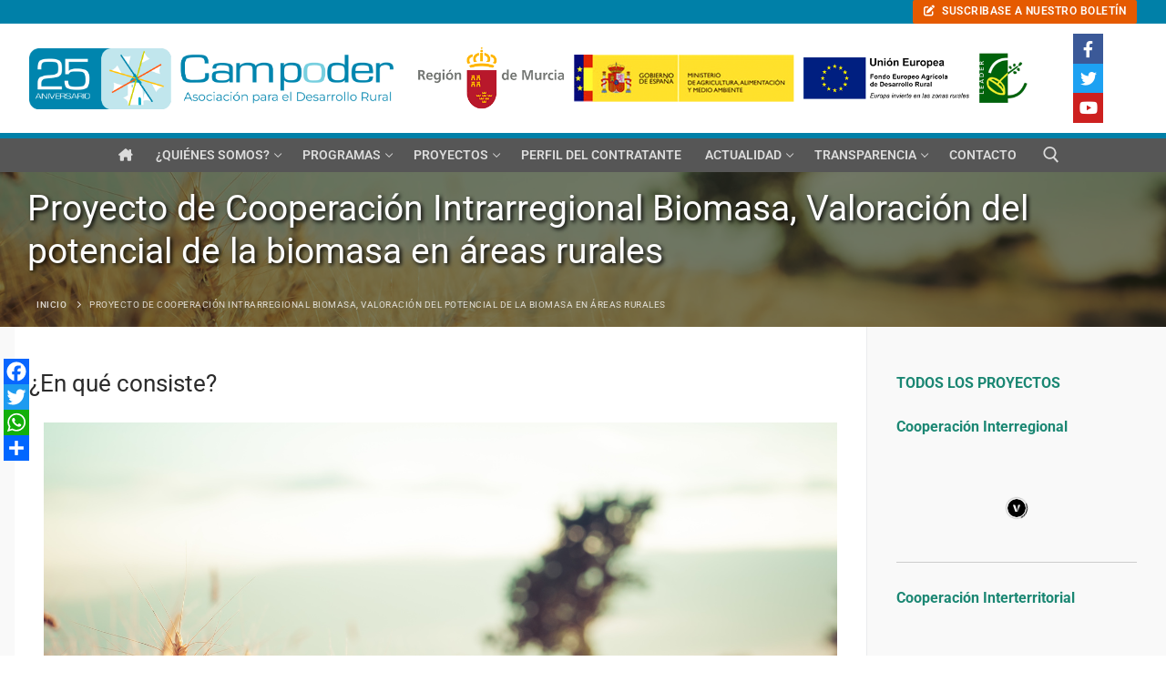

--- FILE ---
content_type: text/html; charset=UTF-8
request_url: https://www.campoder.es/proyectos/proyecto-de-cooperacion-intrarregional-biomasa-valoracion-del-potencial-de-la-biomasa-en-areas-rurales/
body_size: 64399
content:
<!doctype html><html lang="es"><head><script data-no-optimize="1">var litespeed_docref=sessionStorage.getItem("litespeed_docref");litespeed_docref&&(Object.defineProperty(document,"referrer",{get:function(){return litespeed_docref}}),sessionStorage.removeItem("litespeed_docref"));</script> <meta charset="UTF-8"><meta name="viewport" content="width=device-width, initial-scale=1, maximum-scale=10.0, user-scalable=yes"><link rel="profile" href="http://gmpg.org/xfn/11"><title>Proyecto de Cooperación Intrarregional Biomasa, Valoración del potencial de la biomasa en áreas rurales &#8211; Campoder</title><meta name='robots' content='max-image-preview:large' /> <script id="cookieyes" type="litespeed/javascript" data-src="https://cdn-cookieyes.com/client_data/b91720abf134e7972c6a8fc1/script.js"></script><link rel='dns-prefetch' href='//static.addtoany.com' /><link rel='dns-prefetch' href='//cdn.elementor.com' /><link rel='dns-prefetch' href='//fonts.googleapis.com' /><link rel="alternate" type="application/rss+xml" title="Campoder &raquo; Feed" href="https://www.campoder.es/feed/" /><link rel="alternate" type="text/calendar" title="Campoder &raquo; iCal Feed" href="https://www.campoder.es/eventos/?ical=1" /><link rel="alternate" title="oEmbed (JSON)" type="application/json+oembed" href="https://www.campoder.es/wp-json/oembed/1.0/embed?url=https%3A%2F%2Fwww.campoder.es%2Fproyectos%2Fproyecto-de-cooperacion-intrarregional-biomasa-valoracion-del-potencial-de-la-biomasa-en-areas-rurales%2F" /><link rel="alternate" title="oEmbed (XML)" type="text/xml+oembed" href="https://www.campoder.es/wp-json/oembed/1.0/embed?url=https%3A%2F%2Fwww.campoder.es%2Fproyectos%2Fproyecto-de-cooperacion-intrarregional-biomasa-valoracion-del-potencial-de-la-biomasa-en-areas-rurales%2F&#038;format=xml" /><style id='wp-img-auto-sizes-contain-inline-css' type='text/css'>img:is([sizes=auto i],[sizes^="auto," i]){contain-intrinsic-size:3000px 1500px}
/*# sourceURL=wp-img-auto-sizes-contain-inline-css */</style><link data-optimized="2" rel="stylesheet" href="https://www.campoder.es/wp-content/litespeed/css/02b004070276d0cfbbdf8a9dca345a26.css?ver=37074" /><style id='visual-portfolio-popup-fancybox-inline-css' type='text/css'>.vp-fancybox .fancybox-bg { background-color: #1e1e1e; }
/*# sourceURL=visual-portfolio-popup-fancybox-inline-css */</style><style id='wp-block-heading-inline-css' type='text/css'>h1:where(.wp-block-heading).has-background,h2:where(.wp-block-heading).has-background,h3:where(.wp-block-heading).has-background,h4:where(.wp-block-heading).has-background,h5:where(.wp-block-heading).has-background,h6:where(.wp-block-heading).has-background{padding:1.25em 2.375em}h1.has-text-align-left[style*=writing-mode]:where([style*=vertical-lr]),h1.has-text-align-right[style*=writing-mode]:where([style*=vertical-rl]),h2.has-text-align-left[style*=writing-mode]:where([style*=vertical-lr]),h2.has-text-align-right[style*=writing-mode]:where([style*=vertical-rl]),h3.has-text-align-left[style*=writing-mode]:where([style*=vertical-lr]),h3.has-text-align-right[style*=writing-mode]:where([style*=vertical-rl]),h4.has-text-align-left[style*=writing-mode]:where([style*=vertical-lr]),h4.has-text-align-right[style*=writing-mode]:where([style*=vertical-rl]),h5.has-text-align-left[style*=writing-mode]:where([style*=vertical-lr]),h5.has-text-align-right[style*=writing-mode]:where([style*=vertical-rl]),h6.has-text-align-left[style*=writing-mode]:where([style*=vertical-lr]),h6.has-text-align-right[style*=writing-mode]:where([style*=vertical-rl]){rotate:180deg}
/*# sourceURL=https://www.campoder.es/wp-includes/blocks/heading/style.min.css */</style><style id='wp-block-image-inline-css' type='text/css'>.wp-block-image>a,.wp-block-image>figure>a{display:inline-block}.wp-block-image img{box-sizing:border-box;height:auto;max-width:100%;vertical-align:bottom}@media not (prefers-reduced-motion){.wp-block-image img.hide{visibility:hidden}.wp-block-image img.show{animation:show-content-image .4s}}.wp-block-image[style*=border-radius] img,.wp-block-image[style*=border-radius]>a{border-radius:inherit}.wp-block-image.has-custom-border img{box-sizing:border-box}.wp-block-image.aligncenter{text-align:center}.wp-block-image.alignfull>a,.wp-block-image.alignwide>a{width:100%}.wp-block-image.alignfull img,.wp-block-image.alignwide img{height:auto;width:100%}.wp-block-image .aligncenter,.wp-block-image .alignleft,.wp-block-image .alignright,.wp-block-image.aligncenter,.wp-block-image.alignleft,.wp-block-image.alignright{display:table}.wp-block-image .aligncenter>figcaption,.wp-block-image .alignleft>figcaption,.wp-block-image .alignright>figcaption,.wp-block-image.aligncenter>figcaption,.wp-block-image.alignleft>figcaption,.wp-block-image.alignright>figcaption{caption-side:bottom;display:table-caption}.wp-block-image .alignleft{float:left;margin:.5em 1em .5em 0}.wp-block-image .alignright{float:right;margin:.5em 0 .5em 1em}.wp-block-image .aligncenter{margin-left:auto;margin-right:auto}.wp-block-image :where(figcaption){margin-bottom:1em;margin-top:.5em}.wp-block-image.is-style-circle-mask img{border-radius:9999px}@supports ((-webkit-mask-image:none) or (mask-image:none)) or (-webkit-mask-image:none){.wp-block-image.is-style-circle-mask img{border-radius:0;-webkit-mask-image:url('data:image/svg+xml;utf8,<svg viewBox="0 0 100 100" xmlns="http://www.w3.org/2000/svg"><circle cx="50" cy="50" r="50"/></svg>');mask-image:url('data:image/svg+xml;utf8,<svg viewBox="0 0 100 100" xmlns="http://www.w3.org/2000/svg"><circle cx="50" cy="50" r="50"/></svg>');mask-mode:alpha;-webkit-mask-position:center;mask-position:center;-webkit-mask-repeat:no-repeat;mask-repeat:no-repeat;-webkit-mask-size:contain;mask-size:contain}}:root :where(.wp-block-image.is-style-rounded img,.wp-block-image .is-style-rounded img){border-radius:9999px}.wp-block-image figure{margin:0}.wp-lightbox-container{display:flex;flex-direction:column;position:relative}.wp-lightbox-container img{cursor:zoom-in}.wp-lightbox-container img:hover+button{opacity:1}.wp-lightbox-container button{align-items:center;backdrop-filter:blur(16px) saturate(180%);background-color:#5a5a5a40;border:none;border-radius:4px;cursor:zoom-in;display:flex;height:20px;justify-content:center;opacity:0;padding:0;position:absolute;right:16px;text-align:center;top:16px;width:20px;z-index:100}@media not (prefers-reduced-motion){.wp-lightbox-container button{transition:opacity .2s ease}}.wp-lightbox-container button:focus-visible{outline:3px auto #5a5a5a40;outline:3px auto -webkit-focus-ring-color;outline-offset:3px}.wp-lightbox-container button:hover{cursor:pointer;opacity:1}.wp-lightbox-container button:focus{opacity:1}.wp-lightbox-container button:focus,.wp-lightbox-container button:hover,.wp-lightbox-container button:not(:hover):not(:active):not(.has-background){background-color:#5a5a5a40;border:none}.wp-lightbox-overlay{box-sizing:border-box;cursor:zoom-out;height:100vh;left:0;overflow:hidden;position:fixed;top:0;visibility:hidden;width:100%;z-index:100000}.wp-lightbox-overlay .close-button{align-items:center;cursor:pointer;display:flex;justify-content:center;min-height:40px;min-width:40px;padding:0;position:absolute;right:calc(env(safe-area-inset-right) + 16px);top:calc(env(safe-area-inset-top) + 16px);z-index:5000000}.wp-lightbox-overlay .close-button:focus,.wp-lightbox-overlay .close-button:hover,.wp-lightbox-overlay .close-button:not(:hover):not(:active):not(.has-background){background:none;border:none}.wp-lightbox-overlay .lightbox-image-container{height:var(--wp--lightbox-container-height);left:50%;overflow:hidden;position:absolute;top:50%;transform:translate(-50%,-50%);transform-origin:top left;width:var(--wp--lightbox-container-width);z-index:9999999999}.wp-lightbox-overlay .wp-block-image{align-items:center;box-sizing:border-box;display:flex;height:100%;justify-content:center;margin:0;position:relative;transform-origin:0 0;width:100%;z-index:3000000}.wp-lightbox-overlay .wp-block-image img{height:var(--wp--lightbox-image-height);min-height:var(--wp--lightbox-image-height);min-width:var(--wp--lightbox-image-width);width:var(--wp--lightbox-image-width)}.wp-lightbox-overlay .wp-block-image figcaption{display:none}.wp-lightbox-overlay button{background:none;border:none}.wp-lightbox-overlay .scrim{background-color:#fff;height:100%;opacity:.9;position:absolute;width:100%;z-index:2000000}.wp-lightbox-overlay.active{visibility:visible}@media not (prefers-reduced-motion){.wp-lightbox-overlay.active{animation:turn-on-visibility .25s both}.wp-lightbox-overlay.active img{animation:turn-on-visibility .35s both}.wp-lightbox-overlay.show-closing-animation:not(.active){animation:turn-off-visibility .35s both}.wp-lightbox-overlay.show-closing-animation:not(.active) img{animation:turn-off-visibility .25s both}.wp-lightbox-overlay.zoom.active{animation:none;opacity:1;visibility:visible}.wp-lightbox-overlay.zoom.active .lightbox-image-container{animation:lightbox-zoom-in .4s}.wp-lightbox-overlay.zoom.active .lightbox-image-container img{animation:none}.wp-lightbox-overlay.zoom.active .scrim{animation:turn-on-visibility .4s forwards}.wp-lightbox-overlay.zoom.show-closing-animation:not(.active){animation:none}.wp-lightbox-overlay.zoom.show-closing-animation:not(.active) .lightbox-image-container{animation:lightbox-zoom-out .4s}.wp-lightbox-overlay.zoom.show-closing-animation:not(.active) .lightbox-image-container img{animation:none}.wp-lightbox-overlay.zoom.show-closing-animation:not(.active) .scrim{animation:turn-off-visibility .4s forwards}}@keyframes show-content-image{0%{visibility:hidden}99%{visibility:hidden}to{visibility:visible}}@keyframes turn-on-visibility{0%{opacity:0}to{opacity:1}}@keyframes turn-off-visibility{0%{opacity:1;visibility:visible}99%{opacity:0;visibility:visible}to{opacity:0;visibility:hidden}}@keyframes lightbox-zoom-in{0%{transform:translate(calc((-100vw + var(--wp--lightbox-scrollbar-width))/2 + var(--wp--lightbox-initial-left-position)),calc(-50vh + var(--wp--lightbox-initial-top-position))) scale(var(--wp--lightbox-scale))}to{transform:translate(-50%,-50%) scale(1)}}@keyframes lightbox-zoom-out{0%{transform:translate(-50%,-50%) scale(1);visibility:visible}99%{visibility:visible}to{transform:translate(calc((-100vw + var(--wp--lightbox-scrollbar-width))/2 + var(--wp--lightbox-initial-left-position)),calc(-50vh + var(--wp--lightbox-initial-top-position))) scale(var(--wp--lightbox-scale));visibility:hidden}}
/*# sourceURL=https://www.campoder.es/wp-includes/blocks/image/style.min.css */</style><style id='wp-block-list-inline-css' type='text/css'>ol,ul{box-sizing:border-box}:root :where(.wp-block-list.has-background){padding:1.25em 2.375em}
/*# sourceURL=https://www.campoder.es/wp-includes/blocks/list/style.min.css */</style><style id='wp-block-paragraph-inline-css' type='text/css'>.is-small-text{font-size:.875em}.is-regular-text{font-size:1em}.is-large-text{font-size:2.25em}.is-larger-text{font-size:3em}.has-drop-cap:not(:focus):first-letter{float:left;font-size:8.4em;font-style:normal;font-weight:100;line-height:.68;margin:.05em .1em 0 0;text-transform:uppercase}body.rtl .has-drop-cap:not(:focus):first-letter{float:none;margin-left:.1em}p.has-drop-cap.has-background{overflow:hidden}:root :where(p.has-background){padding:1.25em 2.375em}:where(p.has-text-color:not(.has-link-color)) a{color:inherit}p.has-text-align-left[style*="writing-mode:vertical-lr"],p.has-text-align-right[style*="writing-mode:vertical-rl"]{rotate:180deg}
/*# sourceURL=https://www.campoder.es/wp-includes/blocks/paragraph/style.min.css */</style><style id='global-styles-inline-css' type='text/css'>:root{--wp--preset--aspect-ratio--square: 1;--wp--preset--aspect-ratio--4-3: 4/3;--wp--preset--aspect-ratio--3-4: 3/4;--wp--preset--aspect-ratio--3-2: 3/2;--wp--preset--aspect-ratio--2-3: 2/3;--wp--preset--aspect-ratio--16-9: 16/9;--wp--preset--aspect-ratio--9-16: 9/16;--wp--preset--color--black: #000000;--wp--preset--color--cyan-bluish-gray: #abb8c3;--wp--preset--color--white: #ffffff;--wp--preset--color--pale-pink: #f78da7;--wp--preset--color--vivid-red: #cf2e2e;--wp--preset--color--luminous-vivid-orange: #ff6900;--wp--preset--color--luminous-vivid-amber: #fcb900;--wp--preset--color--light-green-cyan: #7bdcb5;--wp--preset--color--vivid-green-cyan: #00d084;--wp--preset--color--pale-cyan-blue: #8ed1fc;--wp--preset--color--vivid-cyan-blue: #0693e3;--wp--preset--color--vivid-purple: #9b51e0;--wp--preset--gradient--vivid-cyan-blue-to-vivid-purple: linear-gradient(135deg,rgb(6,147,227) 0%,rgb(155,81,224) 100%);--wp--preset--gradient--light-green-cyan-to-vivid-green-cyan: linear-gradient(135deg,rgb(122,220,180) 0%,rgb(0,208,130) 100%);--wp--preset--gradient--luminous-vivid-amber-to-luminous-vivid-orange: linear-gradient(135deg,rgb(252,185,0) 0%,rgb(255,105,0) 100%);--wp--preset--gradient--luminous-vivid-orange-to-vivid-red: linear-gradient(135deg,rgb(255,105,0) 0%,rgb(207,46,46) 100%);--wp--preset--gradient--very-light-gray-to-cyan-bluish-gray: linear-gradient(135deg,rgb(238,238,238) 0%,rgb(169,184,195) 100%);--wp--preset--gradient--cool-to-warm-spectrum: linear-gradient(135deg,rgb(74,234,220) 0%,rgb(151,120,209) 20%,rgb(207,42,186) 40%,rgb(238,44,130) 60%,rgb(251,105,98) 80%,rgb(254,248,76) 100%);--wp--preset--gradient--blush-light-purple: linear-gradient(135deg,rgb(255,206,236) 0%,rgb(152,150,240) 100%);--wp--preset--gradient--blush-bordeaux: linear-gradient(135deg,rgb(254,205,165) 0%,rgb(254,45,45) 50%,rgb(107,0,62) 100%);--wp--preset--gradient--luminous-dusk: linear-gradient(135deg,rgb(255,203,112) 0%,rgb(199,81,192) 50%,rgb(65,88,208) 100%);--wp--preset--gradient--pale-ocean: linear-gradient(135deg,rgb(255,245,203) 0%,rgb(182,227,212) 50%,rgb(51,167,181) 100%);--wp--preset--gradient--electric-grass: linear-gradient(135deg,rgb(202,248,128) 0%,rgb(113,206,126) 100%);--wp--preset--gradient--midnight: linear-gradient(135deg,rgb(2,3,129) 0%,rgb(40,116,252) 100%);--wp--preset--font-size--small: 13px;--wp--preset--font-size--medium: 20px;--wp--preset--font-size--large: 36px;--wp--preset--font-size--x-large: 42px;--wp--preset--spacing--20: 0.44rem;--wp--preset--spacing--30: 0.67rem;--wp--preset--spacing--40: 1rem;--wp--preset--spacing--50: 1.5rem;--wp--preset--spacing--60: 2.25rem;--wp--preset--spacing--70: 3.38rem;--wp--preset--spacing--80: 5.06rem;--wp--preset--shadow--natural: 6px 6px 9px rgba(0, 0, 0, 0.2);--wp--preset--shadow--deep: 12px 12px 50px rgba(0, 0, 0, 0.4);--wp--preset--shadow--sharp: 6px 6px 0px rgba(0, 0, 0, 0.2);--wp--preset--shadow--outlined: 6px 6px 0px -3px rgb(255, 255, 255), 6px 6px rgb(0, 0, 0);--wp--preset--shadow--crisp: 6px 6px 0px rgb(0, 0, 0);}:where(.is-layout-flex){gap: 0.5em;}:where(.is-layout-grid){gap: 0.5em;}body .is-layout-flex{display: flex;}.is-layout-flex{flex-wrap: wrap;align-items: center;}.is-layout-flex > :is(*, div){margin: 0;}body .is-layout-grid{display: grid;}.is-layout-grid > :is(*, div){margin: 0;}:where(.wp-block-columns.is-layout-flex){gap: 2em;}:where(.wp-block-columns.is-layout-grid){gap: 2em;}:where(.wp-block-post-template.is-layout-flex){gap: 1.25em;}:where(.wp-block-post-template.is-layout-grid){gap: 1.25em;}.has-black-color{color: var(--wp--preset--color--black) !important;}.has-cyan-bluish-gray-color{color: var(--wp--preset--color--cyan-bluish-gray) !important;}.has-white-color{color: var(--wp--preset--color--white) !important;}.has-pale-pink-color{color: var(--wp--preset--color--pale-pink) !important;}.has-vivid-red-color{color: var(--wp--preset--color--vivid-red) !important;}.has-luminous-vivid-orange-color{color: var(--wp--preset--color--luminous-vivid-orange) !important;}.has-luminous-vivid-amber-color{color: var(--wp--preset--color--luminous-vivid-amber) !important;}.has-light-green-cyan-color{color: var(--wp--preset--color--light-green-cyan) !important;}.has-vivid-green-cyan-color{color: var(--wp--preset--color--vivid-green-cyan) !important;}.has-pale-cyan-blue-color{color: var(--wp--preset--color--pale-cyan-blue) !important;}.has-vivid-cyan-blue-color{color: var(--wp--preset--color--vivid-cyan-blue) !important;}.has-vivid-purple-color{color: var(--wp--preset--color--vivid-purple) !important;}.has-black-background-color{background-color: var(--wp--preset--color--black) !important;}.has-cyan-bluish-gray-background-color{background-color: var(--wp--preset--color--cyan-bluish-gray) !important;}.has-white-background-color{background-color: var(--wp--preset--color--white) !important;}.has-pale-pink-background-color{background-color: var(--wp--preset--color--pale-pink) !important;}.has-vivid-red-background-color{background-color: var(--wp--preset--color--vivid-red) !important;}.has-luminous-vivid-orange-background-color{background-color: var(--wp--preset--color--luminous-vivid-orange) !important;}.has-luminous-vivid-amber-background-color{background-color: var(--wp--preset--color--luminous-vivid-amber) !important;}.has-light-green-cyan-background-color{background-color: var(--wp--preset--color--light-green-cyan) !important;}.has-vivid-green-cyan-background-color{background-color: var(--wp--preset--color--vivid-green-cyan) !important;}.has-pale-cyan-blue-background-color{background-color: var(--wp--preset--color--pale-cyan-blue) !important;}.has-vivid-cyan-blue-background-color{background-color: var(--wp--preset--color--vivid-cyan-blue) !important;}.has-vivid-purple-background-color{background-color: var(--wp--preset--color--vivid-purple) !important;}.has-black-border-color{border-color: var(--wp--preset--color--black) !important;}.has-cyan-bluish-gray-border-color{border-color: var(--wp--preset--color--cyan-bluish-gray) !important;}.has-white-border-color{border-color: var(--wp--preset--color--white) !important;}.has-pale-pink-border-color{border-color: var(--wp--preset--color--pale-pink) !important;}.has-vivid-red-border-color{border-color: var(--wp--preset--color--vivid-red) !important;}.has-luminous-vivid-orange-border-color{border-color: var(--wp--preset--color--luminous-vivid-orange) !important;}.has-luminous-vivid-amber-border-color{border-color: var(--wp--preset--color--luminous-vivid-amber) !important;}.has-light-green-cyan-border-color{border-color: var(--wp--preset--color--light-green-cyan) !important;}.has-vivid-green-cyan-border-color{border-color: var(--wp--preset--color--vivid-green-cyan) !important;}.has-pale-cyan-blue-border-color{border-color: var(--wp--preset--color--pale-cyan-blue) !important;}.has-vivid-cyan-blue-border-color{border-color: var(--wp--preset--color--vivid-cyan-blue) !important;}.has-vivid-purple-border-color{border-color: var(--wp--preset--color--vivid-purple) !important;}.has-vivid-cyan-blue-to-vivid-purple-gradient-background{background: var(--wp--preset--gradient--vivid-cyan-blue-to-vivid-purple) !important;}.has-light-green-cyan-to-vivid-green-cyan-gradient-background{background: var(--wp--preset--gradient--light-green-cyan-to-vivid-green-cyan) !important;}.has-luminous-vivid-amber-to-luminous-vivid-orange-gradient-background{background: var(--wp--preset--gradient--luminous-vivid-amber-to-luminous-vivid-orange) !important;}.has-luminous-vivid-orange-to-vivid-red-gradient-background{background: var(--wp--preset--gradient--luminous-vivid-orange-to-vivid-red) !important;}.has-very-light-gray-to-cyan-bluish-gray-gradient-background{background: var(--wp--preset--gradient--very-light-gray-to-cyan-bluish-gray) !important;}.has-cool-to-warm-spectrum-gradient-background{background: var(--wp--preset--gradient--cool-to-warm-spectrum) !important;}.has-blush-light-purple-gradient-background{background: var(--wp--preset--gradient--blush-light-purple) !important;}.has-blush-bordeaux-gradient-background{background: var(--wp--preset--gradient--blush-bordeaux) !important;}.has-luminous-dusk-gradient-background{background: var(--wp--preset--gradient--luminous-dusk) !important;}.has-pale-ocean-gradient-background{background: var(--wp--preset--gradient--pale-ocean) !important;}.has-electric-grass-gradient-background{background: var(--wp--preset--gradient--electric-grass) !important;}.has-midnight-gradient-background{background: var(--wp--preset--gradient--midnight) !important;}.has-small-font-size{font-size: var(--wp--preset--font-size--small) !important;}.has-medium-font-size{font-size: var(--wp--preset--font-size--medium) !important;}.has-large-font-size{font-size: var(--wp--preset--font-size--large) !important;}.has-x-large-font-size{font-size: var(--wp--preset--font-size--x-large) !important;}
:where(.wp-block-visual-portfolio-loop.is-layout-flex){gap: 1.25em;}:where(.wp-block-visual-portfolio-loop.is-layout-grid){gap: 1.25em;}
/*# sourceURL=global-styles-inline-css */</style><style id='classic-theme-styles-inline-css' type='text/css'>/*! This file is auto-generated */
.wp-block-button__link{color:#fff;background-color:#32373c;border-radius:9999px;box-shadow:none;text-decoration:none;padding:calc(.667em + 2px) calc(1.333em + 2px);font-size:1.125em}.wp-block-file__button{background:#32373c;color:#fff;text-decoration:none}
/*# sourceURL=/wp-includes/css/classic-themes.min.css */</style><style id='addtoany-inline-css' type='text/css'>@media screen and (max-width:1025px){
.a2a_floating_style.a2a_vertical_style{display:none;}
}
@media screen and (min-width:1025px){
.a2a_floating_style.a2a_default_style{display:none;}
}
/*# sourceURL=addtoany-inline-css */</style><style id='customify-style-inline-css' type='text/css'>.customify-container, .layout-contained, .site-framed .site, .site-boxed .site { max-width: 1300px; } .main-layout-content .entry-content > .alignwide { width: calc( 1300px - 4em ); max-width: 100vw;  }#blog-posts .posts-layout .entry-media {border-radius: 0px;}.header-top .header--row-inner,body:not(.fl-builder-edit) .button,body:not(.fl-builder-edit) button:not(.menu-mobile-toggle, .components-button, .customize-partial-edit-shortcut-button),body:not(.fl-builder-edit) input[type="button"]:not(.ed_button),button.button,input[type="button"]:not(.ed_button, .components-button, .customize-partial-edit-shortcut-button),input[type="reset"]:not(.components-button, .customize-partial-edit-shortcut-button),input[type="submit"]:not(.components-button, .customize-partial-edit-shortcut-button),.pagination .nav-links > *:hover,.pagination .nav-links span,.nav-menu-desktop.style-full-height .primary-menu-ul > li.current-menu-item > a,.nav-menu-desktop.style-full-height .primary-menu-ul > li.current-menu-ancestor > a,.nav-menu-desktop.style-full-height .primary-menu-ul > li > a:hover,.posts-layout .readmore-button:hover{    background-color: #0080a8;}.posts-layout .readmore-button {color: #0080a8;}.pagination .nav-links > *:hover,.pagination .nav-links span,.entry-single .tags-links a:hover,.entry-single .cat-links a:hover,.posts-layout .readmore-button,.posts-layout .readmore-button:hover{    border-color: #0080a8;}.customify-builder-btn{    background-color: #e55a00;}body{    color: #686868;}abbr, acronym {    border-bottom-color: #686868;}a                {                    color: #1b8773;}a:hover,a:focus,.link-meta:hover, .link-meta a:hover{    color: #005447;}h2 + h3,.comments-area h2 + .comments-title,.h2 + h3,.comments-area .h2 + .comments-title,.page-breadcrumb {    border-top-color: #eaecee;}blockquote,.site-content .widget-area .menu li.current-menu-item > a:before{    border-left-color: #eaecee;}@media screen and (min-width: 64em) {    .comment-list .children li.comment {        border-left-color: #eaecee;    }    .comment-list .children li.comment:after {        background-color: #eaecee;    }}.page-titlebar, .page-breadcrumb,.posts-layout .entry-inner {    border-bottom-color: #eaecee;}.header-search-form .search-field,.entry-content .page-links a,.header-search-modal,.pagination .nav-links > *,.entry-footer .tags-links a, .entry-footer .cat-links a,.search .content-area article,.site-content .widget-area .menu li.current-menu-item > a,.posts-layout .entry-inner,.post-navigation .nav-links,article.comment .comment-meta,.widget-area .widget_pages li a, .widget-area .widget_categories li a, .widget-area .widget_archive li a, .widget-area .widget_meta li a, .widget-area .widget_nav_menu li a, .widget-area .widget_product_categories li a, .widget-area .widget_recent_entries li a, .widget-area .widget_rss li a,.widget-area .widget_recent_comments li{    border-color: #eaecee;}.header-search-modal::before {    border-top-color: #eaecee;    border-left-color: #eaecee;}@media screen and (min-width: 48em) {    .content-sidebar.sidebar_vertical_border .content-area {        border-right-color: #eaecee;    }    .sidebar-content.sidebar_vertical_border .content-area {        border-left-color: #eaecee;    }    .sidebar-sidebar-content.sidebar_vertical_border .sidebar-primary {        border-right-color: #eaecee;    }    .sidebar-sidebar-content.sidebar_vertical_border .sidebar-secondary {        border-right-color: #eaecee;    }    .content-sidebar-sidebar.sidebar_vertical_border .sidebar-primary {        border-left-color: #eaecee;    }    .content-sidebar-sidebar.sidebar_vertical_border .sidebar-secondary {        border-left-color: #eaecee;    }    .sidebar-content-sidebar.sidebar_vertical_border .content-area {        border-left-color: #eaecee;        border-right-color: #eaecee;    }    .sidebar-content-sidebar.sidebar_vertical_border .content-area {        border-left-color: #eaecee;        border-right-color: #eaecee;    }}article.comment .comment-post-author {background: #6d6d6d;}.pagination .nav-links > *,.link-meta,.link-meta a,.color-meta,.entry-single .tags-links:before,.entry-single .cats-links:before{    color: #6d6d6d;}h1, h2, h3, h4, h5, h6 { color: #2b2b2b;}.site-content .widget-title { color: #444444;}#page-cover {background-image: url("https://www.campoder.es/wp-content/uploads/2023/01/Fotolia_94530561_Subscription_Monthly_M.jpg");}#page-cover {background-position: bottom center;}#page-cover {background-repeat: repeat;}#page-cover {background-attachment: fixed;}#page-cover:before {background-color: rgba(10,22,0,0.55);}#page-breadcrumb {font-size: 10px;}.header--row:not(.header--transparent).header-top .header--row-inner  {background-color: #0080a8;} .header--row:not(.header--transparent).header-main .header--row-inner  {border-style: none;} .header--row:not(.header--transparent).header-bottom .header--row-inner  {background-color: #565656;border-style: solid;border-top-width: 6px;border-right-width: 0px;border-bottom-width: 0px;border-left-width: 0px;border-color: #0080a8;border-top-left-radius: 0px;border-top-right-radius: 0px;border-bottom-right-radius: 0px;border-bottom-left-radius: 0px;} .header-search_icon-item .header-search-modal  {border-style: solid;} .header-search_icon-item .search-field  {border-style: solid;} .dark-mode .header-search_box-item .search-form-fields, .header-search_box-item .search-form-fields  {border-style: solid;} .nav-menu-desktop.style-border-bottom .primary-menu-ul > li > a .link-before:before, .nav-menu-desktop.style-border-top .primary-menu-ul > li > a .link-before:before  { height: 3px; }.nav-menu-desktop.style-border-bottom .primary-menu-ul > li > a .link-before:before { bottom: 26px; } .nav-menu-desktop.style-border-top .primary-menu-ul > li > a .link-before:before { top: 26px; }.nav-menu-desktop.style-border-bottom .primary-menu-ul > li:hover > a .link-before:before,                 .nav-menu-desktop.style-border-bottom .primary-menu-ul > li.current-menu-item > a .link-before:before,                 .nav-menu-desktop.style-border-bottom .primary-menu-ul > li.current-menu-ancestor > a .link-before:before,                .nav-menu-desktop.style-border-top .primary-menu-ul > li:hover > a .link-before:before,                .nav-menu-desktop.style-border-top .primary-menu-ul > li.current-menu-item > a .link-before:before,                 .nav-menu-desktop.style-border-top .primary-menu-ul > li.current-menu-ancestor > a .link-before:before                { background-color: rgba(0,128,168,0.7); }a.item--button {font-size: 12px;}#cb-row--footer-main .footer--row-inner {background-color: #565656}#cb-row--footer-bottom .footer--row-inner {background-color: #333333}body  {background-color: #FFFFFF;} .site-content .content-area  {background-color: #FFFFFF;} .site-content  {background-color: #f9f9f9;} /* CSS for desktop */#page-cover .page-cover-inner {min-height: 140px;}.header--row.header-main .customify-grid, .header--row.header-main .style-full-height .primary-menu-ul > li > a {min-height: 120px;}.header--row.header-bottom .customify-grid, .header--row.header-bottom .style-full-height .primary-menu-ul > li > a {min-height: 30px;}.header-menu-sidebar-inner {text-align: left;}.header--row .builder-item--html, .builder-item.builder-item--group .item--inner.builder-item--html {margin-top: 5px;margin-right: 25px;}.site-header .site-branding img { max-width: 400px; } .site-header .cb-row--mobile .site-branding img { width: 400px; }.header--row .builder-item--logo, .builder-item.builder-item--group .item--inner.builder-item--logo {margin-top: 0px;margin-bottom: -1px;}.header--row .builder-first--nav-icon {text-align: right;}.header-search_icon-item .search-submit {margin-left: -40px;}.header-search_box-item .search-submit{margin-left: -40px;} .header-search_box-item .woo_bootster_search .search-submit{margin-left: -40px;} .header-search_box-item .header-search-form button.search-submit{margin-left:-40px;}.header--row .builder-first--primary-menu {text-align: right;}.header-social-icons.customify-builder-social-icons li a { font-size: 18px; }.header-social-icons.customify-builder-social-icons li {margin-left: 5px; margin-right: 5px;}.footer--row .builder-item--footer-1, .builder-item.builder-item--group .item--inner.builder-item--footer-1 {margin-top: 10px;}.footer--row .builder-item--footer_copyright, .builder-item.builder-item--group .item--inner.builder-item--footer_copyright {margin-top: 10px;margin-right: 0px;margin-bottom: 10px;margin-left: 50px;}.footer-social-icons.customify-builder-social-icons li a { font-size: 22px; }.footer--row .builder-item--footer-social-icons, .builder-item.builder-item--group .item--inner.builder-item--footer-social-icons {margin-top: 10px;}.related-post .related-thumbnail a { padding-top: 80%; } .related-post .related-thumbnail img { width: 100%;position: absolute; top: 0px; right: 0px; display: block; height: 100%; object-fit: cover; }/* CSS for tablet */@media screen and (max-width: 1024px) { #page-cover .page-cover-inner {min-height: 130px;}.header--row .builder-first--nav-icon {text-align: right;}.header-search_icon-item .search-submit {margin-left: -40px;}.header-search_box-item .search-submit{margin-left: -40px;} .header-search_box-item .woo_bootster_search .search-submit{margin-left: -40px;} .header-search_box-item .header-search-form button.search-submit{margin-left:-40px;}.footer--row .builder-item--footer-1, .builder-item.builder-item--group .item--inner.builder-item--footer-1 {margin-left: 20px;}.footer--row .builder-item--footer_copyright, .builder-item.builder-item--group .item--inner.builder-item--footer_copyright {margin-left: 20px;}.footer--row .builder-item--footer-social-icons, .builder-item.builder-item--group .item--inner.builder-item--footer-social-icons {margin-left: 150px;} }/* CSS for mobile */@media screen and (max-width: 568px) { #page-cover .page-cover-inner {min-height: 100px;}.header--row.header-top .customify-grid, .header--row.header-top .style-full-height .primary-menu-ul > li > a {min-height: 33px;}.header-menu-sidebar-inner {text-align: left;}.header--row .builder-first--nav-icon {text-align: right;}.header-search_icon-item .search-submit {margin-left: -40px;}.header-search_box-item .search-submit{margin-left: -40px;} .header-search_box-item .woo_bootster_search .search-submit{margin-left: -40px;} .header-search_box-item .header-search-form button.search-submit{margin-left:-40px;}.footer--row .builder-item--footer_copyright, .builder-item.builder-item--group .item--inner.builder-item--footer_copyright {margin-right: 0px;margin-left: 0px;}.footer--row .builder-item--footer-social-icons, .builder-item.builder-item--group .item--inner.builder-item--footer-social-icons {margin-right: 0px;margin-left: 0px;} }
/*# sourceURL=customify-style-inline-css */</style><style id='wp-block-button-inline-css' type='text/css'>.wp-block-button__link{align-content:center;box-sizing:border-box;cursor:pointer;display:inline-block;height:100%;text-align:center;word-break:break-word}.wp-block-button__link.aligncenter{text-align:center}.wp-block-button__link.alignright{text-align:right}:where(.wp-block-button__link){border-radius:9999px;box-shadow:none;padding:calc(.667em + 2px) calc(1.333em + 2px);text-decoration:none}.wp-block-button[style*=text-decoration] .wp-block-button__link{text-decoration:inherit}.wp-block-buttons>.wp-block-button.has-custom-width{max-width:none}.wp-block-buttons>.wp-block-button.has-custom-width .wp-block-button__link{width:100%}.wp-block-buttons>.wp-block-button.has-custom-font-size .wp-block-button__link{font-size:inherit}.wp-block-buttons>.wp-block-button.wp-block-button__width-25{width:calc(25% - var(--wp--style--block-gap, .5em)*.75)}.wp-block-buttons>.wp-block-button.wp-block-button__width-50{width:calc(50% - var(--wp--style--block-gap, .5em)*.5)}.wp-block-buttons>.wp-block-button.wp-block-button__width-75{width:calc(75% - var(--wp--style--block-gap, .5em)*.25)}.wp-block-buttons>.wp-block-button.wp-block-button__width-100{flex-basis:100%;width:100%}.wp-block-buttons.is-vertical>.wp-block-button.wp-block-button__width-25{width:25%}.wp-block-buttons.is-vertical>.wp-block-button.wp-block-button__width-50{width:50%}.wp-block-buttons.is-vertical>.wp-block-button.wp-block-button__width-75{width:75%}.wp-block-button.is-style-squared,.wp-block-button__link.wp-block-button.is-style-squared{border-radius:0}.wp-block-button.no-border-radius,.wp-block-button__link.no-border-radius{border-radius:0!important}:root :where(.wp-block-button .wp-block-button__link.is-style-outline),:root :where(.wp-block-button.is-style-outline>.wp-block-button__link){border:2px solid;padding:.667em 1.333em}:root :where(.wp-block-button .wp-block-button__link.is-style-outline:not(.has-text-color)),:root :where(.wp-block-button.is-style-outline>.wp-block-button__link:not(.has-text-color)){color:currentColor}:root :where(.wp-block-button .wp-block-button__link.is-style-outline:not(.has-background)),:root :where(.wp-block-button.is-style-outline>.wp-block-button__link:not(.has-background)){background-color:initial;background-image:none}
/*# sourceURL=https://www.campoder.es/wp-includes/blocks/button/style.min.css */</style><style id='wp-block-search-inline-css' type='text/css'>.wp-block-search__button{margin-left:10px;word-break:normal}.wp-block-search__button.has-icon{line-height:0}.wp-block-search__button svg{height:1.25em;min-height:24px;min-width:24px;width:1.25em;fill:currentColor;vertical-align:text-bottom}:where(.wp-block-search__button){border:1px solid #ccc;padding:6px 10px}.wp-block-search__inside-wrapper{display:flex;flex:auto;flex-wrap:nowrap;max-width:100%}.wp-block-search__label{width:100%}.wp-block-search.wp-block-search__button-only .wp-block-search__button{box-sizing:border-box;display:flex;flex-shrink:0;justify-content:center;margin-left:0;max-width:100%}.wp-block-search.wp-block-search__button-only .wp-block-search__inside-wrapper{min-width:0!important;transition-property:width}.wp-block-search.wp-block-search__button-only .wp-block-search__input{flex-basis:100%;transition-duration:.3s}.wp-block-search.wp-block-search__button-only.wp-block-search__searchfield-hidden,.wp-block-search.wp-block-search__button-only.wp-block-search__searchfield-hidden .wp-block-search__inside-wrapper{overflow:hidden}.wp-block-search.wp-block-search__button-only.wp-block-search__searchfield-hidden .wp-block-search__input{border-left-width:0!important;border-right-width:0!important;flex-basis:0;flex-grow:0;margin:0;min-width:0!important;padding-left:0!important;padding-right:0!important;width:0!important}:where(.wp-block-search__input){appearance:none;border:1px solid #949494;flex-grow:1;font-family:inherit;font-size:inherit;font-style:inherit;font-weight:inherit;letter-spacing:inherit;line-height:inherit;margin-left:0;margin-right:0;min-width:3rem;padding:8px;text-decoration:unset!important;text-transform:inherit}:where(.wp-block-search__button-inside .wp-block-search__inside-wrapper){background-color:#fff;border:1px solid #949494;box-sizing:border-box;padding:4px}:where(.wp-block-search__button-inside .wp-block-search__inside-wrapper) .wp-block-search__input{border:none;border-radius:0;padding:0 4px}:where(.wp-block-search__button-inside .wp-block-search__inside-wrapper) .wp-block-search__input:focus{outline:none}:where(.wp-block-search__button-inside .wp-block-search__inside-wrapper) :where(.wp-block-search__button){padding:4px 8px}.wp-block-search.aligncenter .wp-block-search__inside-wrapper{margin:auto}.wp-block[data-align=right] .wp-block-search.wp-block-search__button-only .wp-block-search__inside-wrapper{float:right}
/*# sourceURL=https://www.campoder.es/wp-includes/blocks/search/style.min.css */</style><style id='site-reviews-inline-css' type='text/css'>:root{--glsr-star-empty:url(https://www.campoder.es/wp-content/plugins/site-reviews/assets/images/stars/default/star-empty.svg);--glsr-star-error:url(https://www.campoder.es/wp-content/plugins/site-reviews/assets/images/stars/default/star-error.svg);--glsr-star-full:url(https://www.campoder.es/wp-content/plugins/site-reviews/assets/images/stars/default/star-full.svg);--glsr-star-half:url(https://www.campoder.es/wp-content/plugins/site-reviews/assets/images/stars/default/star-half.svg)}

/*# sourceURL=site-reviews-inline-css */</style><script id="addtoany-core-js-before" type="litespeed/javascript">window.a2a_config=window.a2a_config||{};a2a_config.callbacks=[];a2a_config.overlays=[];a2a_config.templates={};a2a_localize={Share:"Compartir",Save:"Guardar",Subscribe:"Suscribir",Email:"Correo electrónico",Bookmark:"Marcador",ShowAll:"Mostrar todo",ShowLess:"Mostrar menos",FindServices:"Encontrar servicio(s)",FindAnyServiceToAddTo:"Encuentra al instante cualquier servicio para añadir a",PoweredBy:"Funciona con",ShareViaEmail:"Compartir por correo electrónico",SubscribeViaEmail:"Suscribirse a través de correo electrónico",BookmarkInYourBrowser:"Añadir a marcadores de tu navegador",BookmarkInstructions:"Presiona «Ctrl+D» o «\u2318+D» para añadir esta página a marcadores",AddToYourFavorites:"Añadir a tus favoritos",SendFromWebOrProgram:"Enviar desde cualquier dirección o programa de correo electrónico ",EmailProgram:"Programa de correo electrónico",More:"Más&#8230;",ThanksForSharing:"¡Gracias por compartir!",ThanksForFollowing:"¡Gracias por seguirnos!"}</script> <script type="text/javascript" defer src="https://static.addtoany.com/menu/page.js" id="addtoany-core-js"></script> <script type="litespeed/javascript" data-src="https://www.campoder.es/wp-includes/js/jquery/jquery.min.js" id="jquery-core-js"></script> <script id="jquery-js-after" type="litespeed/javascript">!function($){"use strict";$(document).ready(function(){$(this).scrollTop()>100&&$(".hfe-scroll-to-top-wrap").removeClass("hfe-scroll-to-top-hide"),$(window).scroll(function(){$(this).scrollTop()<100?$(".hfe-scroll-to-top-wrap").fadeOut(300):$(".hfe-scroll-to-top-wrap").fadeIn(300)}),$(".hfe-scroll-to-top-wrap").on("click",function(){$("html, body").animate({scrollTop:0},300);return!1})})}(jQuery);!function($){'use strict';$(document).ready(function(){var bar=$('.hfe-reading-progress-bar');if(!bar.length)return;$(window).on('scroll',function(){var s=$(window).scrollTop(),d=$(document).height()-$(window).height(),p=d?s/d*100:0;bar.css('width',p+'%')})})}(jQuery)</script> <script id="to-top-js-extra" type="litespeed/javascript">var to_top_options={"scroll_offset":"100","icon_opacity":"80","style":"icon","icon_type":"dashicons-arrow-up-alt2","icon_color":"#ffffff","icon_bg_color":"#0080a8","icon_size":"30","border_radius":"50","image":"http://campoder.es/wp-content/plugins/to-top/admin/images/default.png","image_width":"65","image_alt":"","location":"bottom-right","margin_x":"15","margin_y":"15","show_on_admin":"0","enable_autohide":"1","autohide_time":"2","enable_hide_small_device":"1","small_device_max_width":"640","reset":"0"}</script> <link rel="https://api.w.org/" href="https://www.campoder.es/wp-json/" /><link rel="alternate" title="JSON" type="application/json" href="https://www.campoder.es/wp-json/wp/v2/proyectos/1990" /><link rel="EditURI" type="application/rsd+xml" title="RSD" href="https://www.campoder.es/xmlrpc.php?rsd" /><meta name="generator" content="WordPress 6.9" /><link rel="canonical" href="https://www.campoder.es/proyectos/proyecto-de-cooperacion-intrarregional-biomasa-valoracion-del-potencial-de-la-biomasa-en-areas-rurales/" /><link rel='shortlink' href='https://www.campoder.es/?p=1990' /><style id="essential-blocks-global-styles">:root {
                --eb-global-primary-color: #101828;
--eb-global-secondary-color: #475467;
--eb-global-tertiary-color: #98A2B3;
--eb-global-text-color: #475467;
--eb-global-heading-color: #1D2939;
--eb-global-link-color: #444CE7;
--eb-global-background-color: #F9FAFB;
--eb-global-button-text-color: #FFFFFF;
--eb-global-button-background-color: #101828;
--eb-gradient-primary-color: linear-gradient(90deg, hsla(259, 84%, 78%, 1) 0%, hsla(206, 67%, 75%, 1) 100%);
--eb-gradient-secondary-color: linear-gradient(90deg, hsla(18, 76%, 85%, 1) 0%, hsla(203, 69%, 84%, 1) 100%);
--eb-gradient-tertiary-color: linear-gradient(90deg, hsla(248, 21%, 15%, 1) 0%, hsla(250, 14%, 61%, 1) 100%);
--eb-gradient-background-color: linear-gradient(90deg, rgb(250, 250, 250) 0%, rgb(233, 233, 233) 49%, rgb(244, 243, 243) 100%);

                --eb-tablet-breakpoint: 1024px;
--eb-mobile-breakpoint: 767px;

            }</style><style>#related_posts_thumbnails li {
                border-right: 1px solid #dddddd;
                background-color: #ffffff            }

            #related_posts_thumbnails li:hover {
                background-color: #eeeeee;
            }

            .relpost_content {
                font-size: 13px;
                color: #111111;
            }

            .relpost-block-single {
                background-color: #ffffff;
                border-right: 1px solid #dddddd;
                border-left: 1px solid #dddddd;
                margin-right: -1px;
            }

            .relpost-block-single:hover {
                background-color: #eeeeee;
            }</style> <script type="litespeed/javascript">var VPData={"version":"3.4.1","pro":!1,"__":{"couldnt_retrieve_vp":"No se pudo recuperar el ID de Visual Portfolio.","pswp_close":"Cerrar (Esc)","pswp_share":"Compartir","pswp_fs":"Alternar pantalla completa","pswp_zoom":"Acercar\/alejar","pswp_prev":"Anterior (flecha izquierda)","pswp_next":"Siguiente (flecha derecha)","pswp_share_fb":"Compartir en Facebook","pswp_share_tw":"Tuitear","pswp_share_x":"X","pswp_share_pin":"Pinear","pswp_download":"Descargar","fancybox_close":"Cerrar","fancybox_next":"Siguiente","fancybox_prev":"Anterior","fancybox_error":"El contenido solicitado no se puede cargar. <br \/>Vuelva a intentarlo m\u00e1s tarde.","fancybox_play_start":"Empezar la presentaci\u00f3n de diapositivas","fancybox_play_stop":"Pausar presentaci\u00f3n de diapositivas","fancybox_full_screen":"Pantalla completa","fancybox_thumbs":"Miniaturas","fancybox_download":"Descargar","fancybox_share":"Compartir","fancybox_zoom":"Acercar"},"settingsPopupGallery":{"enable_on_wordpress_images":!0,"vendor":"fancybox","deep_linking":!1,"deep_linking_url_to_share_images":!1,"show_arrows":!1,"show_counter":!1,"show_zoom_button":!1,"show_fullscreen_button":!1,"show_share_button":!1,"show_close_button":!1,"show_thumbs":!1,"show_download_button":!1,"show_slideshow":!1,"click_to_zoom":!0,"restore_focus":!0},"screenSizes":[320,576,768,992,1200]}</script> <noscript><style type="text/css">.vp-portfolio__preloader-wrap{display:none}.vp-portfolio__filter-wrap,.vp-portfolio__items-wrap,.vp-portfolio__pagination-wrap,.vp-portfolio__sort-wrap{opacity:1;visibility:visible}.vp-portfolio__item .vp-portfolio__item-img noscript+img,.vp-portfolio__thumbnails-wrap{display:none}</style></noscript><meta name="Waymark Version" content="1.5.9" /><meta name="tec-api-version" content="v1"><meta name="tec-api-origin" content="https://www.campoder.es"><link rel="alternate" href="https://www.campoder.es/wp-json/tribe/events/v1/" /><meta name="generator" content="Elementor 3.33.2; features: additional_custom_breakpoints; settings: css_print_method-external, google_font-enabled, font_display-auto"><style>.e-con.e-parent:nth-of-type(n+4):not(.e-lazyloaded):not(.e-no-lazyload),
				.e-con.e-parent:nth-of-type(n+4):not(.e-lazyloaded):not(.e-no-lazyload) * {
					background-image: none !important;
				}
				@media screen and (max-height: 1024px) {
					.e-con.e-parent:nth-of-type(n+3):not(.e-lazyloaded):not(.e-no-lazyload),
					.e-con.e-parent:nth-of-type(n+3):not(.e-lazyloaded):not(.e-no-lazyload) * {
						background-image: none !important;
					}
				}
				@media screen and (max-height: 640px) {
					.e-con.e-parent:nth-of-type(n+2):not(.e-lazyloaded):not(.e-no-lazyload),
					.e-con.e-parent:nth-of-type(n+2):not(.e-lazyloaded):not(.e-no-lazyload) * {
						background-image: none !important;
					}
				}</style><style type="text/css">/* If html does not have either class, do not show lazy loaded images. */
			html:not(.vp-lazyload-enabled):not(.js) .vp-lazyload {
				display: none;
			}</style> <script type="litespeed/javascript">document.documentElement.classList.add('vp-lazyload-enabled')</script> <style id="uagb-style-conditional-extension">@media (min-width: 1025px){body .uag-hide-desktop.uagb-google-map__wrap,body .uag-hide-desktop{display:none !important}}@media (min-width: 768px) and (max-width: 1024px){body .uag-hide-tab.uagb-google-map__wrap,body .uag-hide-tab{display:none !important}}@media (max-width: 767px){body .uag-hide-mob.uagb-google-map__wrap,body .uag-hide-mob{display:none !important}}</style><style id="uagb-style-frontend-1990">.uag-blocks-common-selector{z-index:var(--z-index-desktop) !important}@media (max-width: 976px){.uag-blocks-common-selector{z-index:var(--z-index-tablet) !important}}@media (max-width: 767px){.uag-blocks-common-selector{z-index:var(--z-index-mobile) !important}}</style><link rel="icon" href="https://www.campoder.es/wp-content/uploads/2025/09/cropped-V2.Cuatricomia-25-Campoder-32x32.png" sizes="32x32" /><link rel="icon" href="https://www.campoder.es/wp-content/uploads/2025/09/cropped-V2.Cuatricomia-25-Campoder-192x192.png" sizes="192x192" /><link rel="apple-touch-icon" href="https://www.campoder.es/wp-content/uploads/2025/09/cropped-V2.Cuatricomia-25-Campoder-180x180.png" /><meta name="msapplication-TileImage" content="https://www.campoder.es/wp-content/uploads/2025/09/cropped-V2.Cuatricomia-25-Campoder-270x270.png" /><style type="text/css" id="wp-custom-css">/******************************
 * Tema */

a:link, a:visited, a:active {
  text-decoration:none !important;
}

body {
	margin-bottom: -22px;
}

.primary-menu-desktop > ul {
  display: flex;
	text-align: center;
}

.sub-menu .menu-item:hover {
	background-color: #cbe7ee;
}

.page-cover-title,
.uagb-image-heading {
	text-shadow: 2px 2px 4px #000000;
}

.entry-title {
	font-size: 1.8em;
}

.cb-row--mobile {
	margin-bottom: 0px;
}

.eb-feature-list-item {
	margin-bottom: 0px !important;
}

.sub-menu {
	padding: 7px 0px 7px 0px !important;
}

.srural_logo,
.cctc_logo,
.icono_cctci,
.icono_cctcj,
.icono_cuestionario {
	transition: transform .5s !important;
}

.srural_logo:hover,
.cctc_logo:hover,
.icono_cctci:hover,
.icono_cctcj:hover,
.icono_cuestionario:hover {
	transform: scale(1.1);
}

.icono_to {
	transition: transform .5s;
}

.icono_to:hover {
	transform: scale(1.1);
}

.encabezado_act {
	border-style: solid;
	border-color: #eaecee;
	border-width: 0px 0px 1px 0px;
}

.dual-header .titulo {
  font-size: 25px;
  font-weight: 600;
	text-transform: uppercase;
	margin-bottom: -1px;
}

.dual-header .titulo .inicial {
	color: #2b2b2b;
}

.dual-header .titulo .final {
	color: #00abc9;
}

.is-style-wide {
	height: 0px !important;
}

.bloques-proyectos {
	padding: 0 10% 0 10%;
}

.page-header h1{
	font-size: 1.9em !important;
}

@media only screen and (max-width: 976px) {
	.uagb-block-22f84d93.uagb-taxonomy__outer-wrap.uagb-layout-grid {
			display: grid;
			grid-template-columns: repeat(2, 1fr);
			grid-column-gap: 20px;
			grid-row-gap: 20px;
	}
}

@media only screen and (max-width: 767px) {
	.uagb-block-22f84d93.uagb-taxonomy__outer-wrap.uagb-layout-grid {
			display: grid;
			grid-template-columns: repeat(1, 1fr);
			grid-column-gap: 20px;
			grid-row-gap: 20px;
	}
}

.widget-area {
	padding-top: 7px;
}

/* Google Recaptcha */

.grecaptcha-badge {
	z-index: 99;
}


/******************************
 * CookieYes */

div[data-cky-tag="detail-powered-by"] {
  display: none !important;
}

.cky-btn-revisit img {
	margin: 7px 0 0 -13px !important;
}

.cky-btn-revisit {
	height: 44px !important;
	border-radius: 50% !important;
	background-color: #0080A8 !important;
}

.cky-show-desc-btn {
	color: #0080A8 !important;
}

.cky-show-desc-btn:hover {
	color: #FFFFFF !important;
}

.cky-accordion-btn,
.cky-btn-close {
	background-color: transparent !important;
}


/******************************
 * Adapta RGPD */

.argpd-footer {
  background-color: #565656;
  text-align: center;
  /* position: absolute; */
  width: 100%;
  color: #6d6d6d;
}

#menu-textos-legales-adapta-rgpd {
	text-decoration:none;
  font-size:14px;
}

@media only screen and (max-width: 767px) {
	#menu-textos-legales-adapta-rgpd   {
    font-size:12px;
		padding-bottom: 70px !important;
  }
}

#menu-textos-legales-adapta-rgpd li{
	display:inline-block;
	padding:10px 5px 10px 5px;
}

#menu-textos-legales-adapta-rgpd li a{
	color: #cfcfcf ;
}

#menu-textos-legales-adapta-rgpd li a:hover{
	color: #ffffff ;
}

.cookies-eu-banner-closed {
	display: none;
}


/******************************
 * AddToAny */

.a2a_full_footer a {
	display: none !important;
}

.a2a_svg {
	border-radius: 0px !important;
}

.a2a_button_facebook,
.a2a_button_twitter,
.a2a_button_whatsapp,
.a2a_dd {
	padding: 0px !important;
}


/******************************
 * WP Magazine Post Tiles */

@media only screen and (min-width: 767px) {
	.cvmm-post-title {
		line-height: 0.4em;
		text-shadow: 2px 2px 4px #000000;
	}
}

@media only screen and (max-width: 767px) {
	.cvmm-post-title {
		line-height: 0.6em;
		text-shadow: 2px 2px 4px #000000;
	}
}


/******************************
 * Related Posts Thumbnails */

.relpost-thumb-wrapper {
	margin-top: 100px;
	margin-bottom: 30px;
}

.rpth_list_date {
	text-transform: uppercase;
	color: #9e9e9e;
	font-size: 11px;
}


/******************************
 * Visual Portfolio */

.vp-portfolio__item-meta-title {
	font-size: 1.1em !important;
	text-shadow: 2px 2px 4px #000000;
}

.vp-pagination__item-active span {
	background-color: #006633 !important;
}

.vp-pagination__item a {
	margin-top: 10px;
	font-family: Arial;
	font-weight: 400 !important;
	color: #006633;
	background-color: #FFFFFF !important;
	border-style: solid;
	border-width: 1px;
	border-color: #006633;
	border-radius: 3px;
}

.vp-pagination__item a:hover {
	color: #FFFFFF !important;
	background-color: #006633 !important;
	border-style: solid;
	border-width: 1px;
	border-color: #006633;
	border-radius: 3px;
}


/******************************
 *  WPS Team */

.wpspeedo-team--single,
.wps-container {
	padding: 0px !important;
	padding-top: 20px !important;
	padding-bottom: 20px !important;
}

@media only screen and (min-width: 767px) {
	.wps-widget-container-single {
		padding-left: 50px !important;
	}
}

.wps-team--single-inner h3 {
	font-size: 1em !important;
}

.wps-team--single-inner h1 {
	font-size: 1.8em !important;
}

.wps-team--member-desig {
	font-weight: normal !important;
	font-size: 0.9em !important;
	color: #0080a8 !important;
	margin-bottom: 10px !important;
}

.wps-team--member-title a {
	font-size: 1.1em !important;
}

.wps-team--member-title.wps-show--tablet-small {
	font-size: 1.8em !important;
}

.wps--info-label i {
	color: #00abc9 !important;
}

.wps-archive-title--wrapper {
	padding: 0px;
}

.team-member--thumbnail .attachment-large {
	transition: all .3s ease;
}

.team-member--thumbnail .attachment-large:hover {
	transform: scale(1.1);
}

.team-member--thumbnail {
	box-shadow: 0 4px 8px 0 rgba(0, 0, 0, 0.2), 0 6px 20px 0 rgba(0, 0, 0, 0.19);
}

@media only screen and (max-width: 767px) {
	.team-member--thumbnail {
		width: 100% !important;
	}
}

.wps-team--divider-wrapper {
	margin-top: 15px;
}


/******************************
 * The Events Calendar */

.tribe-common-l-container {
	padding-top: 20px !important;
	padding-bottom: 20px !important;
}

.tribe-events-c-search__input-group {
	padding: 10px !important
}

.tribe-events-c-search__input {
	padding: 10px 10px 10px 50px !important
}

.tribe-events-c-search__button {
	font-weight: 500 !important;
	padding-left: 15px !important;
	padding-right: 15px !important;
	border-radius: 3px !important
}

.tribe-events-c-search__button:hover {
	padding-top: 0px !important;
	padding-bottom: 0px !important;
	height: 35px !important;
}

.tribe-events-c-top-bar__datepicker-button {
	background-color: #ffffff !important;
	min-height: 1.5em !important;
	padding-bottom: 5px !important;
	padding-right: 25px !important
}

.tribe-events-c-top-bar__datepicker-button-icon-svg {
	display: inline !important;
	margin-left: 10px !important;
	margin-bottom: 5px !important;
}

.tribe-events-c-top-bar__datepicker-time {
	color: #000000 !important;
	font-size: 0.6em;
	font-weight: 500 !important;
}

.datepicker {
	top: -8px !important;
	left: 0px !important;
	padding-top: 15px !important;
	width: 300px;
}

.datepicker .dow {
	font-size: 1em !important
}

.datepicker .old {
	font-size: 1em !important
}

.datepicker .day {
	font-size: 1em !important
}

.datepicker .past {
	font-size: 1em !important
}

.datepicker .new {
	font-size: 1em !important
}

.datepicker-days th {
	padding: 10px !important;
}

.tribe-events-c-subscribe-dropdown__button {
	color: #ffffff !important;
	border-color: #0080a8 !important;
	background-color: #0080a8 !important;
	width: 300px !important;
}

.tribe-events-c-subscribe-dropdown__button-text {
	padding-left: 15px !important;
	padding-right: 15px !important;
	font-weight: 500 !important;
}

.tribe-events-c-nav__prev,
.tribe-events-c-nav__next {
	text-transform: lowercase !important;
	font-weight: normal !important;
}


/******************************
 * Events Shortcodes */

.ect-list-posts.style-3.ect-simple-event {
	border-top: solid 2px #eaecee !important;
	border-right: solid 2px #eaecee !important;
	border-bottom: solid 2px #eaecee !important;
}


/******************************
 * The Newsletter Plugin */

.tnp-subscription label {
	font-weight: normal;
	color: #ffffff;
}

.tnp-subscription input[type=text] {
	height: 35px;
	border: 2px solid #cfcfcf;
}

.tnp-subscription input[type=email] {
	height: 35px;
	border: 2px solid #cfcfcf;
}

.tnp-privacy-field a {
	color: #eff754;
}

.tnp-privacy-field a:hover {
	color: #d0d752;
}

.tnp-subscription input[type=submit] {
	background-color: #e55a00!important;
	font-weight: normal;
	color: #fff!important;
	width: auto!important;
	padding-top: 3px;
}


/******************************
 * Contact Form 7 */

.wpcf7-form label {
  text-align: left;
  padding-bottom: 8px;
  padding-top: 14px;
}

.wpcf7-list-item-label {
	font-size: 0.9em;
}

.wpcf7-textarea {
	height: 200px !important;
}

.cf7sg-popup {
	font-size: 1.1em !important;
}

.container {
	margin: 0 !important;
}

/* Oculta icono flotante reCaptcha */
.grecaptcha-badge { 
    visibility: hidden;
}


/******************************
 * TablePress */

.tabla-concesiones td,
.tabla-finalizados td {
	background-color: #ffffff !important;
}


/******************************
 * One Click Accessibility */

.pojo-a11y-toolbar-toggle-link {
	padding: 7px !important;
}

.pojo-a11y-toolbar-toggle-link svg {
 width: 26px;
}


/******************************
 * Waymark */

.waymark-elevation {
	margin-top: 20px;
}

.waymark-meta-content .button {
	margin-top: 10px;
}

.waymark-meta-export_data .waymark-meta-content::before {
	content: "Puedes descargar el track con los datos del tramo para utilizarlos en Google Maps o cualquier otra aplicación de mapas. Seleccione el formato que desee:\A" !important;
}

.waymark-map-export {
	margin-top: 15px;
}

.waymark-map-export .button {
	background-color: #0080a8 !important;
	font-weight: 500 !important;
}

.waymark-meta-title {
	font-size: 1.3em;
}

.waymark-map-meta {
    font-size: 1em;
}


/******************************
 * Site Reviews */

.glsr-button {
	font-size: 1em;
}

.glsr-review-title h4 {
	font-size: 1.3em;
	font-weight: 500;
}

.glsr-review-assigned_links {
	font-size: 0.9em;
}

.glsr-review-content {
	padding-left: 20px;
}

.review-item .su-spoiler-title {
	font-size: 1em !important;
}


/********************************
 * Context Gallery */

.bcsyf,
.bmfyf { 
display:none !important;
} 

.logged-in .bcsyf,
.logged-in .bmfyf { 
display:block !important;
} 

.logged-in .bryf,
.logged-in .bisyf { 
display:none !important;
}</style><style type='text/css'>#to_top_scrollup {font-size: 30px; width: 30px; height: 30px;background-color: #0080a8;-webkit-border-radius: 50%; -moz-border-radius: 50%; border-radius: 50%;opacity: 0.8;right:15px;bottom:15px;}</style></head><body class="wp-singular proyectos-template-default single single-proyectos postid-1990 wp-custom-logo wp-theme-customify wp-child-theme-customify-child tribe-no-js ehf-template-customify ehf-stylesheet-customify-child ally-default content-sidebar main-layout-content-sidebar sidebar_vertical_border site-full-width menu_sidebar_slide_left has-notificationx elementor-default elementor-kit-655"> <script type="litespeed/javascript">(function($){if(!$){return}
function addDataAttribute($items){$items.find('.vp-portfolio__item a:not([data-elementor-open-lightbox])').each(function(){if(/\.(png|jpe?g|gif|svg|webp)(\?.*)?$/i.test(this.href)){this.dataset.elementorOpenLightbox='no'}})}
$(document).on('init.vpf',function(event,vpObject){if('vpf'!==event.namespace){return}
addDataAttribute(vpObject.$item)});$(document).on('addItems.vpf',function(event,vpObject,$items){if('vpf'!==event.namespace){return}
addDataAttribute($items)})})(window.jQuery)</script> <script type="litespeed/javascript">const onSkipLinkClick=()=>{const htmlElement=document.querySelector('html');htmlElement.style['scroll-behavior']='smooth';setTimeout(()=>htmlElement.style['scroll-behavior']=null,1000)}
document.addEventListener("DOMContentLiteSpeedLoaded",()=>{if(!document.querySelector('#content')){document.querySelector('.ea11y-skip-to-content-link').remove()}})</script> <nav aria-label="Skip to content navigation">
<a class="ea11y-skip-to-content-link"
href="#content"
tabindex="1"
onclick="onSkipLinkClick()"
>
Ir al contenido
<svg width="24" height="24" viewBox="0 0 24 24" fill="none" role="presentation">
<path d="M18 6V12C18 12.7956 17.6839 13.5587 17.1213 14.1213C16.5587 14.6839 15.7956 15 15 15H5M5 15L9 11M5 15L9 19"
stroke="black"
stroke-width="1.5"
stroke-linecap="round"
stroke-linejoin="round"
/>
</svg>
</a><div class="ea11y-skip-to-content-backdrop"></div></nav><div id="page" class="site box-shadow">
<a class="skip-link screen-reader-text" href="#site-content">Ir al contenido</a>
<a class="close is-size-medium  close-panel close-sidebar-panel" href="#">
<span class="hamburger hamburger--squeeze is-active">
<span class="hamburger-box">
<span class="hamburger-inner"><span class="screen-reader-text">Menú</span></span>
</span>
</span>
<span class="screen-reader-text">Cerrar</span>
</a><header id="masthead" class="site-header header-v2"><div id="masthead-inner" class="site-header-inner"><div  class="header-top header--row layout-fullwidth"  id="cb-row--header-top"  data-row-id="top"  data-show-on="desktop"><div class="header--row-inner header-top-inner dark-mode"><div class="customify-container"><div class="customify-grid  cb-row--desktop hide-on-mobile hide-on-tablet customify-grid-middle"><div class="row-v2 row-v2-top no-left no-center"><div class="col-v2 col-v2-right"><div class="item--inner builder-item--button" data-section="header_button" data-item-id="button" ><a href="#suscripcion" class="item--button customify-btn customify-builder-btn is-icon-before"><i class="fa-solid fa-pen-to-square"></i> Suscribase a nuestro Boletín</a></div></div></div></div></div></div></div><div  class="header-main header--row layout-fullwidth"  id="cb-row--header-main"  data-row-id="main"  data-show-on="desktop mobile"><div class="header--row-inner header-main-inner light-mode"><div class="customify-container"><div class="customify-grid  cb-row--desktop hide-on-mobile hide-on-tablet customify-grid-middle"><div class="row-v2 row-v2-main no-center"><div class="col-v2 col-v2-left"><div class="item--inner builder-item--logo" data-section="title_tagline" data-item-id="logo" ><div class="site-branding logo-top">
<a href="https://www.campoder.es/" class="logo-link" rel="home" itemprop="url">
<img data-lazyloaded="1" src="[data-uri]" width="1191" height="200" class="site-img-logo" data-src="https://www.campoder.es/wp-content/uploads/2025/09/campoder-logo-25a.png" alt="Campoder">
</a></div></div></div><div class="col-v2 col-v2-right"><div class="item--inner builder-item--html" data-section="header_html" data-item-id="html" ><div class="builder-header-html-item item--html"><p><img data-lazyloaded="1" src="[data-uri]" width="1180" height="77" decoding="async" data-src="https://www.campoder.es/wp-content/uploads/2023/05/logos-financian-linea.png" alt="" /></p></div></div><div class="item--inner builder-item--social-icons" data-section="header_social_icons" data-item-id="social-icons" ><ul class="header-social-icons customify-builder-social-icons color-default"><li><a class="social-icon-facebook shape-square" rel="nofollow noopener" target="_blank" href="https://www.facebook.com/Campoder-1652220868352155/" aria-label="Facebook"><i class="social-icon fa fa-facebook" title="Facebook"></i></a></li><li><a class="social-icon-twitter shape-square" rel="nofollow noopener" target="_blank" href="https://twitter.com/campoder" aria-label="Twitter"><i class="social-icon fa fa-twitter" title="Twitter"></i></a></li><li><a class="social-icon-youtube-play shape-square" rel="nofollow noopener" target="_blank" href="https://www.youtube.com/@asociacionparaeldesarrollo6752" aria-label="Youtube"><i class="social-icon fa fa-youtube-play" title="Youtube"></i></a></li></ul></div></div></div></div><div class="cb-row--mobile hide-on-desktop customify-grid customify-grid-middle"><div class="row-v2 row-v2-main no-center no-right"><div class="col-v2 col-v2-left"><div class="item--inner builder-item--logo" data-section="title_tagline" data-item-id="logo" ><div class="site-branding logo-top">
<a href="https://www.campoder.es/" class="logo-link" rel="home" itemprop="url">
<img data-lazyloaded="1" src="[data-uri]" width="1191" height="200" class="site-img-logo" data-src="https://www.campoder.es/wp-content/uploads/2025/09/campoder-logo-25a.png" alt="Campoder">
</a></div></div></div></div></div></div></div></div><div  class="header-bottom header--row layout-full-contained"  id="cb-row--header-bottom"  data-row-id="bottom"  data-show-on="desktop mobile"><div class="header--row-inner header-bottom-inner dark-mode"><div class="customify-container"><div class="customify-grid  cb-row--desktop hide-on-mobile hide-on-tablet customify-grid-middle"><div class="row-v2 row-v2-bottom no-left no-right"><div class="col-v2 col-v2-left"></div><div class="col-v2 col-v2-center"><div class="item--inner builder-item--primary-menu has_menu" data-section="header_menu_primary" data-item-id="primary-menu" ><nav  id="site-navigation-bottom-desktop" class="site-navigation primary-menu primary-menu-bottom nav-menu-desktop primary-menu-desktop style-full-height"><ul id="menu-principal" class="primary-menu-ul menu nav-menu"><li id="menu-item--bottom-desktop-963" class="menu-item menu-item-type-post_type menu-item-object-page menu-item-home menu-item-963"><a href="https://www.campoder.es/"><span class="link-before"><span><i class="fa fa-house-chimney"></i><span></span></a></li><li id="menu-item--bottom-desktop-5020" class="menu-item menu-item-type-post_type menu-item-object-page menu-item-has-children menu-item-5020"><a href="https://www.campoder.es/quienes-somos/"><span class="link-before">¿Quiénes somos?<span class="nav-icon-angle">&nbsp;</span></span></a><ul class="sub-menu sub-lv-0"><li id="menu-item--bottom-desktop-934" class="menu-item menu-item-type-post_type menu-item-object-page menu-item-934"><a href="https://www.campoder.es/quienes-somos/la-asociacion/"><span class="link-before">La Asociación</span></a></li><li id="menu-item--bottom-desktop-935" class="menu-item menu-item-type-post_type menu-item-object-page menu-item-935"><a href="https://www.campoder.es/quienes-somos/mision-vision-y-fines/"><span class="link-before">Misión, Visión y Fines</span></a></li><li id="menu-item--bottom-desktop-936" class="menu-item menu-item-type-post_type menu-item-object-page menu-item-936"><a href="https://www.campoder.es/quienes-somos/nuestra-actividad/"><span class="link-before">Nuestra Actividad</span></a></li><li id="menu-item--bottom-desktop-937" class="menu-item menu-item-type-post_type menu-item-object-page menu-item-937"><a href="https://www.campoder.es/quienes-somos/nuestro-equipo/"><span class="link-before">Nuestro Equipo</span></a></li><li id="menu-item--bottom-desktop-938" class="menu-item menu-item-type-post_type menu-item-object-page menu-item-938"><a href="https://www.campoder.es/quienes-somos/territorio-campoder/"><span class="link-before">Territorio Campoder</span></a></li></ul></li><li id="menu-item--bottom-desktop-1739" class="menu-item menu-item-type-post_type menu-item-object-page menu-item-has-children menu-item-1739"><a href="https://www.campoder.es/programas-campoder/"><span class="link-before">Programas<span class="nav-icon-angle">&nbsp;</span></span></a><ul class="sub-menu sub-lv-0"><li id="menu-item--bottom-desktop-6198" class="menu-item menu-item-type-custom menu-item-object-custom menu-item-has-children menu-item-6198"><a href="#"><span class="link-before">Leader<span class="nav-icon-angle">&nbsp;</span></span></a><ul class="sub-menu sub-lv-1"><li id="menu-item--bottom-desktop-2028" class="menu-item menu-item-type-post_type menu-item-object-page menu-item-2028"><a href="https://www.campoder.es/programas-campoder/iniciativa-comunitaria-leader/"><span class="link-before">Iniciativa Comunitaria Leader+</span></a></li><li id="menu-item--bottom-desktop-2027" class="menu-item menu-item-type-post_type menu-item-object-page menu-item-2027"><a href="https://www.campoder.es/programas-campoder/enfoque-leader/"><span class="link-before">Enfoque Leader</span></a></li><li id="menu-item--bottom-desktop-10650" class="menu-item menu-item-type-post_type menu-item-object-page menu-item-10650"><a href="https://www.campoder.es/programas-campoder/estrategia-de-desarrollo-local-participativo-campoder-2023-2027/"><span class="link-before">Estrategia de Desarrollo Local Participativo 2023 – 2027</span></a></li><li id="menu-item--bottom-desktop-2026" class="menu-item menu-item-type-post_type menu-item-object-page menu-item-2026"><a href="https://www.campoder.es/programas-campoder/estrategia-de-desarrollo-local-participativo/"><span class="link-before">Estrategia de Desarrollo Local Participativo 2014-2020</span></a></li></ul></li><li id="menu-item--bottom-desktop-6199" class="menu-item menu-item-type-custom menu-item-object-custom menu-item-has-children menu-item-6199"><a href="#"><span class="link-before">Otros programas<span class="nav-icon-angle">&nbsp;</span></span></a><ul class="sub-menu sub-lv-1"><li id="menu-item--bottom-desktop-8188" class="menu-item menu-item-type-post_type menu-item-object-page menu-item-8188"><a href="https://www.campoder.es/programas-campoder/tierra-de-oportunidades-2024/"><span class="link-before">Tierra de Oportunidades 2024</span></a></li><li id="menu-item--bottom-desktop-5768" class="menu-item menu-item-type-post_type menu-item-object-page menu-item-5768"><a href="https://www.campoder.es/programas-campoder/tierra-de-oportunidades-2023/"><span class="link-before">Tierra de Oportunidades 2023</span></a></li></ul></li></ul></li><li id="menu-item--bottom-desktop-1738" class="menu-item menu-item-type-post_type menu-item-object-page menu-item-has-children menu-item-1738"><a href="https://www.campoder.es/proyectos-campoder/"><span class="link-before">Proyectos<span class="nav-icon-angle">&nbsp;</span></span></a><ul class="sub-menu sub-lv-0"><li id="menu-item--bottom-desktop-6195" class="menu-item menu-item-type-custom menu-item-object-custom menu-item-has-children menu-item-6195"><a href="#"><span class="link-before">Programados<span class="nav-icon-angle">&nbsp;</span></span></a><ul class="sub-menu sub-lv-1"><li id="menu-item--bottom-desktop-11417" class="menu-item menu-item-type-post_type menu-item-object-proyectos menu-item-11417"><a href="https://www.campoder.es/proyectos/raices-productivas-agricultura-en-accion/"><span class="link-before">Raíces Productivas: Agricultura en Acción</span></a></li><li id="menu-item--bottom-desktop-11416" class="menu-item menu-item-type-post_type menu-item-object-proyectos menu-item-11416"><a href="https://www.campoder.es/proyectos/del-cerdo-al-plato/"><span class="link-before">Del Cerdo al Plato</span></a></li><li id="menu-item--bottom-desktop-11419" class="menu-item menu-item-type-custom menu-item-object-custom menu-item-11419"><a target="_blank" href="https://redsenderos.campoder.es/"><span class="link-before">Red de Senderos Campoder</span></a></li><li id="menu-item--bottom-desktop-2599" class="menu-item menu-item-type-post_type menu-item-object-page menu-item-2599"><a href="https://www.campoder.es/creando-cantera/"><span class="link-before">Creando Cantera</span></a></li><li id="menu-item--bottom-desktop-2771" class="menu-item menu-item-type-post_type menu-item-object-page menu-item-2771"><a href="https://www.campoder.es/soy-rural/"><span class="link-before">Soy Rural</span></a></li><li id="menu-item--bottom-desktop-6181" class="menu-item menu-item-type-post_type menu-item-object-page menu-item-6181"><a href="https://www.campoder.es/cuevas-de-campoder/"><span class="link-before">Cuevas de Campoder</span></a></li></ul></li><li id="menu-item--bottom-desktop-6196" class="menu-item menu-item-type-custom menu-item-object-custom menu-item-6196"><a href="#"><span class="link-before">No Programados</span></a></li><li id="menu-item--bottom-desktop-6197" class="menu-item menu-item-type-custom menu-item-object-custom menu-item-has-children menu-item-6197"><a href="#"><span class="link-before">De Cooperación<span class="nav-icon-angle">&nbsp;</span></span></a><ul class="sub-menu sub-lv-1"><li id="menu-item--bottom-desktop-2034" class="menu-item menu-item-type-post_type menu-item-object-page menu-item-2034"><a href="https://www.campoder.es/proyectos-campoder/proyectos-de-cooperacion-intrarregional/"><span class="link-before">Proyectos de Cooperación Intrarregional</span></a></li><li id="menu-item--bottom-desktop-2033" class="menu-item menu-item-type-post_type menu-item-object-page menu-item-2033"><a href="https://www.campoder.es/proyectos-campoder/proyectos-de-cooperacion-interterritorial/"><span class="link-before">Proyectos de Cooperación Interterritorial</span></a></li><li id="menu-item--bottom-desktop-2037" class="menu-item menu-item-type-post_type menu-item-object-page menu-item-2037"><a href="https://www.campoder.es/proyectos-campoder/proyectos-de-cooperacion-transnacional/"><span class="link-before">Proyectos de Cooperación Transnacional</span></a></li></ul></li></ul></li><li id="menu-item--bottom-desktop-944" class="menu-item menu-item-type-post_type menu-item-object-page menu-item-944"><a href="https://www.campoder.es/perfil-del-contratante/"><span class="link-before">Perfil del Contratante</span></a></li><li id="menu-item--bottom-desktop-939" class="menu-item menu-item-type-post_type menu-item-object-page menu-item-has-children menu-item-939"><a href="https://www.campoder.es/actualidad/"><span class="link-before">Actualidad<span class="nav-icon-angle">&nbsp;</span></span></a><ul class="sub-menu sub-lv-0"><li id="menu-item--bottom-desktop-3755" class="menu-item menu-item-type-post_type menu-item-object-page current_page_parent menu-item-3755"><a href="https://www.campoder.es/actualidad/noticias/"><span class="link-before">Noticias</span></a></li><li id="menu-item--bottom-desktop-3708" class="menu-item menu-item-type-custom menu-item-object-custom menu-item-3708"><a href="http://www.campoder.es/eventos/"><span class="link-before">Eventos</span></a></li><li id="menu-item--bottom-desktop-941" class="menu-item menu-item-type-post_type menu-item-object-page menu-item-941"><a href="https://www.campoder.es/actualidad/archivo-multimedia/"><span class="link-before">Archivo Multimedia</span></a></li></ul></li><li id="menu-item--bottom-desktop-3500" class="menu-item menu-item-type-post_type menu-item-object-page menu-item-has-children menu-item-3500"><a href="https://www.campoder.es/transparencia/"><span class="link-before">Transparencia<span class="nav-icon-angle">&nbsp;</span></span></a><ul class="sub-menu sub-lv-0"><li id="menu-item--bottom-desktop-2060" class="menu-item menu-item-type-custom menu-item-object-custom menu-item-2060"><a target="_blank" href="http://www.campoder.es/wp-content/uploads/2023/01/Estatutos_Campoder_registrados.pdf"><span class="link-before">Estatutos Campoder</span></a></li><li id="menu-item--bottom-desktop-4848" class="menu-item menu-item-type-post_type menu-item-object-page menu-item-4848"><a href="https://www.campoder.es/transparencia/participacion-ciudadana/"><span class="link-before">Participación Ciudadana</span></a></li><li id="menu-item--bottom-desktop-948" class="menu-item menu-item-type-post_type menu-item-object-page menu-item-948"><a href="https://www.campoder.es/transparencia/indices-de-transparencia/"><span class="link-before">Índices de Transparencia</span></a></li><li id="menu-item--bottom-desktop-952" class="menu-item menu-item-type-post_type menu-item-object-page menu-item-952"><a href="https://www.campoder.es/transparencia/relacion-de-contrataciones/"><span class="link-before">Relación de Contrataciones</span></a></li><li id="menu-item--bottom-desktop-5107" class="menu-item menu-item-type-post_type menu-item-object-page menu-item-has-children menu-item-5107"><a href="https://www.campoder.es/transparencia/transparencia-edlp-2014-2020/"><span class="link-before">Transparencia EDLP 2014-2020<span class="nav-icon-angle">&nbsp;</span></span></a><ul class="sub-menu sub-lv-1"><li id="menu-item--bottom-desktop-956" class="menu-item menu-item-type-post_type menu-item-object-page menu-item-956"><a href="https://www.campoder.es/transparencia/transparencia-edlp-2014-2020/concesiones-de-ayuda/"><span class="link-before">Concesiones de Ayuda</span></a></li><li id="menu-item--bottom-desktop-957" class="menu-item menu-item-type-post_type menu-item-object-page menu-item-957"><a href="https://www.campoder.es/transparencia/transparencia-edlp-2014-2020/proyectos-finalizados/"><span class="link-before">Proyectos Finalizados</span></a></li><li id="menu-item--bottom-desktop-2062" class="menu-item menu-item-type-custom menu-item-object-custom menu-item-2062"><a target="_blank" href="http://www.campoder.es/wp-content/uploads/2023/01/ANEXO_I_MANUAL_DE_TRANSPARENCIA_OCTUBRE_2016.pdf"><span class="link-before">Anexo I manual de Transparencia</span></a></li><li id="menu-item--bottom-desktop-2064" class="menu-item menu-item-type-custom menu-item-object-custom menu-item-2064"><a target="_blank" href="http://www.campoder.es/wp-content/uploads/2023/01/ANEXO_II_CODIGO_DE_CONDUCTA_DE_LOS_GESTORES_OCTUBRE_2016.pdf"><span class="link-before">Anexo II Código de conducta de los Gestores</span></a></li></ul></li></ul></li><li id="menu-item--bottom-desktop-942" class="menu-item menu-item-type-post_type menu-item-object-page menu-item-942"><a href="https://www.campoder.es/contact/"><span class="link-before">Contacto</span></a></li></ul></nav></div><div class="item--inner builder-item--search_icon" data-section="search_icon" data-item-id="search_icon" ><div class="header-search_icon-item item--search_icon">		<a class="search-icon" href="#" aria-label="abrir herramienta de búsqueda">
<span class="ic-search">
<svg aria-hidden="true" focusable="false" role="presentation" xmlns="http://www.w3.org/2000/svg" width="20" height="21" viewBox="0 0 20 21">
<path fill="currentColor" fill-rule="evenodd" d="M12.514 14.906a8.264 8.264 0 0 1-4.322 1.21C3.668 16.116 0 12.513 0 8.07 0 3.626 3.668.023 8.192.023c4.525 0 8.193 3.603 8.193 8.047 0 2.033-.769 3.89-2.035 5.307l4.999 5.552-1.775 1.597-5.06-5.62zm-4.322-.843c3.37 0 6.102-2.684 6.102-5.993 0-3.31-2.732-5.994-6.102-5.994S2.09 4.76 2.09 8.07c0 3.31 2.732 5.993 6.102 5.993z"></path>
</svg>
</span>
<span class="ic-close">
<svg version="1.1" id="Capa_1" xmlns="http://www.w3.org/2000/svg" xmlns:xlink="http://www.w3.org/1999/xlink" x="0px" y="0px" width="612px" height="612px" viewBox="0 0 612 612" fill="currentColor" style="enable-background:new 0 0 612 612;" xml:space="preserve"><g><g id="cross"><g><polygon points="612,36.004 576.521,0.603 306,270.608 35.478,0.603 0,36.004 270.522,306.011 0,575.997 35.478,611.397 306,341.411 576.521,611.397 612,575.997 341.459,306.011 " /></g></g></g><g></g><g></g><g></g><g></g><g></g><g></g><g></g><g></g><g></g><g></g><g></g><g></g><g></g><g></g><g></g></svg>
</span>
<span class="arrow-down"></span>
</a><div class="header-search-modal-wrapper"><form role="search" class="header-search-modal header-search-form" action="https://www.campoder.es/">
<label>
<span class="screen-reader-text">Buscar:</span>
<input type="search" class="search-field" placeholder="Búscar..." value="" name="s" title="Buscar:" />
</label>
<button type="submit" class="search-submit" aria-label="enviar búsqueda">
<svg aria-hidden="true" focusable="false" role="presentation" xmlns="http://www.w3.org/2000/svg" width="20" height="21" viewBox="0 0 20 21">
<path fill="currentColor" fill-rule="evenodd" d="M12.514 14.906a8.264 8.264 0 0 1-4.322 1.21C3.668 16.116 0 12.513 0 8.07 0 3.626 3.668.023 8.192.023c4.525 0 8.193 3.603 8.193 8.047 0 2.033-.769 3.89-2.035 5.307l4.999 5.552-1.775 1.597-5.06-5.62zm-4.322-.843c3.37 0 6.102-2.684 6.102-5.993 0-3.31-2.732-5.994-6.102-5.994S2.09 4.76 2.09 8.07c0 3.31 2.732 5.993 6.102 5.993z"></path>
</svg>
</button></form></div></div></div></div><div class="col-v2 col-v2-right"></div></div></div><div class="cb-row--mobile hide-on-desktop customify-grid customify-grid-middle"><div class="row-v2 row-v2-bottom no-left no-center"><div class="col-v2 col-v2-right"><div class="item--inner builder-item--nav-icon" data-section="header_menu_icon" data-item-id="nav-icon" >		<button type="button" class="menu-mobile-toggle item-button is-size-desktop-medium is-size-tablet-medium is-size-mobile-medium"  aria-label="nav icon">
<span class="hamburger hamburger--squeeze">
<span class="hamburger-box">
<span class="hamburger-inner"></span>
</span>
</span>
<span class="nav-icon--label hide-on-tablet hide-on-mobile">Menú</span></button></div></div></div></div></div></div></div><div id="header-menu-sidebar" class="header-menu-sidebar menu-sidebar-panel light-mode"><div id="header-menu-sidebar-bg" class="header-menu-sidebar-bg"><div id="header-menu-sidebar-inner" class="header-menu-sidebar-inner"><div class="builder-item-sidebar mobile-item--html"><div class="item--inner" data-item-id="html" data-section="header_html"><div class="builder-header-html-item item--html"><p><img data-lazyloaded="1" src="[data-uri]" width="1180" height="77" decoding="async" data-src="https://www.campoder.es/wp-content/uploads/2023/05/logos-financian-linea.png" alt="" /></p></div></div></div><div class="builder-item-sidebar mobile-item--primary-menu mobile-item--menu "><div class="item--inner" data-item-id="primary-menu" data-section="header_menu_primary"><nav  id="site-navigation-sidebar-mobile" class="site-navigation primary-menu primary-menu-sidebar nav-menu-mobile primary-menu-mobile style-full-height"><ul id="menu-principal" class="primary-menu-ul menu nav-menu"><li id="menu-item--sidebar-mobile-963" class="menu-item menu-item-type-post_type menu-item-object-page menu-item-home menu-item-963"><a href="https://www.campoder.es/"><span class="link-before"><span><i class="fa fa-house-chimney"></i><span></span></a></li><li id="menu-item--sidebar-mobile-5020" class="menu-item menu-item-type-post_type menu-item-object-page menu-item-has-children menu-item-5020"><a href="https://www.campoder.es/quienes-somos/"><span class="link-before">¿Quiénes somos?<span class="nav-icon-angle">&nbsp;</span></span></a><ul class="sub-menu sub-lv-0"><li id="menu-item--sidebar-mobile-934" class="menu-item menu-item-type-post_type menu-item-object-page menu-item-934"><a href="https://www.campoder.es/quienes-somos/la-asociacion/"><span class="link-before">La Asociación</span></a></li><li id="menu-item--sidebar-mobile-935" class="menu-item menu-item-type-post_type menu-item-object-page menu-item-935"><a href="https://www.campoder.es/quienes-somos/mision-vision-y-fines/"><span class="link-before">Misión, Visión y Fines</span></a></li><li id="menu-item--sidebar-mobile-936" class="menu-item menu-item-type-post_type menu-item-object-page menu-item-936"><a href="https://www.campoder.es/quienes-somos/nuestra-actividad/"><span class="link-before">Nuestra Actividad</span></a></li><li id="menu-item--sidebar-mobile-937" class="menu-item menu-item-type-post_type menu-item-object-page menu-item-937"><a href="https://www.campoder.es/quienes-somos/nuestro-equipo/"><span class="link-before">Nuestro Equipo</span></a></li><li id="menu-item--sidebar-mobile-938" class="menu-item menu-item-type-post_type menu-item-object-page menu-item-938"><a href="https://www.campoder.es/quienes-somos/territorio-campoder/"><span class="link-before">Territorio Campoder</span></a></li></ul></li><li id="menu-item--sidebar-mobile-1739" class="menu-item menu-item-type-post_type menu-item-object-page menu-item-has-children menu-item-1739"><a href="https://www.campoder.es/programas-campoder/"><span class="link-before">Programas<span class="nav-icon-angle">&nbsp;</span></span></a><ul class="sub-menu sub-lv-0"><li id="menu-item--sidebar-mobile-6198" class="menu-item menu-item-type-custom menu-item-object-custom menu-item-has-children menu-item-6198"><a href="#"><span class="link-before">Leader<span class="nav-icon-angle">&nbsp;</span></span></a><ul class="sub-menu sub-lv-1"><li id="menu-item--sidebar-mobile-2028" class="menu-item menu-item-type-post_type menu-item-object-page menu-item-2028"><a href="https://www.campoder.es/programas-campoder/iniciativa-comunitaria-leader/"><span class="link-before">Iniciativa Comunitaria Leader+</span></a></li><li id="menu-item--sidebar-mobile-2027" class="menu-item menu-item-type-post_type menu-item-object-page menu-item-2027"><a href="https://www.campoder.es/programas-campoder/enfoque-leader/"><span class="link-before">Enfoque Leader</span></a></li><li id="menu-item--sidebar-mobile-10650" class="menu-item menu-item-type-post_type menu-item-object-page menu-item-10650"><a href="https://www.campoder.es/programas-campoder/estrategia-de-desarrollo-local-participativo-campoder-2023-2027/"><span class="link-before">Estrategia de Desarrollo Local Participativo 2023 – 2027</span></a></li><li id="menu-item--sidebar-mobile-2026" class="menu-item menu-item-type-post_type menu-item-object-page menu-item-2026"><a href="https://www.campoder.es/programas-campoder/estrategia-de-desarrollo-local-participativo/"><span class="link-before">Estrategia de Desarrollo Local Participativo 2014-2020</span></a></li></ul></li><li id="menu-item--sidebar-mobile-6199" class="menu-item menu-item-type-custom menu-item-object-custom menu-item-has-children menu-item-6199"><a href="#"><span class="link-before">Otros programas<span class="nav-icon-angle">&nbsp;</span></span></a><ul class="sub-menu sub-lv-1"><li id="menu-item--sidebar-mobile-8188" class="menu-item menu-item-type-post_type menu-item-object-page menu-item-8188"><a href="https://www.campoder.es/programas-campoder/tierra-de-oportunidades-2024/"><span class="link-before">Tierra de Oportunidades 2024</span></a></li><li id="menu-item--sidebar-mobile-5768" class="menu-item menu-item-type-post_type menu-item-object-page menu-item-5768"><a href="https://www.campoder.es/programas-campoder/tierra-de-oportunidades-2023/"><span class="link-before">Tierra de Oportunidades 2023</span></a></li></ul></li></ul></li><li id="menu-item--sidebar-mobile-1738" class="menu-item menu-item-type-post_type menu-item-object-page menu-item-has-children menu-item-1738"><a href="https://www.campoder.es/proyectos-campoder/"><span class="link-before">Proyectos<span class="nav-icon-angle">&nbsp;</span></span></a><ul class="sub-menu sub-lv-0"><li id="menu-item--sidebar-mobile-6195" class="menu-item menu-item-type-custom menu-item-object-custom menu-item-has-children menu-item-6195"><a href="#"><span class="link-before">Programados<span class="nav-icon-angle">&nbsp;</span></span></a><ul class="sub-menu sub-lv-1"><li id="menu-item--sidebar-mobile-11417" class="menu-item menu-item-type-post_type menu-item-object-proyectos menu-item-11417"><a href="https://www.campoder.es/proyectos/raices-productivas-agricultura-en-accion/"><span class="link-before">Raíces Productivas: Agricultura en Acción</span></a></li><li id="menu-item--sidebar-mobile-11416" class="menu-item menu-item-type-post_type menu-item-object-proyectos menu-item-11416"><a href="https://www.campoder.es/proyectos/del-cerdo-al-plato/"><span class="link-before">Del Cerdo al Plato</span></a></li><li id="menu-item--sidebar-mobile-11419" class="menu-item menu-item-type-custom menu-item-object-custom menu-item-11419"><a target="_blank" href="https://redsenderos.campoder.es/"><span class="link-before">Red de Senderos Campoder</span></a></li><li id="menu-item--sidebar-mobile-2599" class="menu-item menu-item-type-post_type menu-item-object-page menu-item-2599"><a href="https://www.campoder.es/creando-cantera/"><span class="link-before">Creando Cantera</span></a></li><li id="menu-item--sidebar-mobile-2771" class="menu-item menu-item-type-post_type menu-item-object-page menu-item-2771"><a href="https://www.campoder.es/soy-rural/"><span class="link-before">Soy Rural</span></a></li><li id="menu-item--sidebar-mobile-6181" class="menu-item menu-item-type-post_type menu-item-object-page menu-item-6181"><a href="https://www.campoder.es/cuevas-de-campoder/"><span class="link-before">Cuevas de Campoder</span></a></li></ul></li><li id="menu-item--sidebar-mobile-6196" class="menu-item menu-item-type-custom menu-item-object-custom menu-item-6196"><a href="#"><span class="link-before">No Programados</span></a></li><li id="menu-item--sidebar-mobile-6197" class="menu-item menu-item-type-custom menu-item-object-custom menu-item-has-children menu-item-6197"><a href="#"><span class="link-before">De Cooperación<span class="nav-icon-angle">&nbsp;</span></span></a><ul class="sub-menu sub-lv-1"><li id="menu-item--sidebar-mobile-2034" class="menu-item menu-item-type-post_type menu-item-object-page menu-item-2034"><a href="https://www.campoder.es/proyectos-campoder/proyectos-de-cooperacion-intrarregional/"><span class="link-before">Proyectos de Cooperación Intrarregional</span></a></li><li id="menu-item--sidebar-mobile-2033" class="menu-item menu-item-type-post_type menu-item-object-page menu-item-2033"><a href="https://www.campoder.es/proyectos-campoder/proyectos-de-cooperacion-interterritorial/"><span class="link-before">Proyectos de Cooperación Interterritorial</span></a></li><li id="menu-item--sidebar-mobile-2037" class="menu-item menu-item-type-post_type menu-item-object-page menu-item-2037"><a href="https://www.campoder.es/proyectos-campoder/proyectos-de-cooperacion-transnacional/"><span class="link-before">Proyectos de Cooperación Transnacional</span></a></li></ul></li></ul></li><li id="menu-item--sidebar-mobile-944" class="menu-item menu-item-type-post_type menu-item-object-page menu-item-944"><a href="https://www.campoder.es/perfil-del-contratante/"><span class="link-before">Perfil del Contratante</span></a></li><li id="menu-item--sidebar-mobile-939" class="menu-item menu-item-type-post_type menu-item-object-page menu-item-has-children menu-item-939"><a href="https://www.campoder.es/actualidad/"><span class="link-before">Actualidad<span class="nav-icon-angle">&nbsp;</span></span></a><ul class="sub-menu sub-lv-0"><li id="menu-item--sidebar-mobile-3755" class="menu-item menu-item-type-post_type menu-item-object-page current_page_parent menu-item-3755"><a href="https://www.campoder.es/actualidad/noticias/"><span class="link-before">Noticias</span></a></li><li id="menu-item--sidebar-mobile-3708" class="menu-item menu-item-type-custom menu-item-object-custom menu-item-3708"><a href="http://www.campoder.es/eventos/"><span class="link-before">Eventos</span></a></li><li id="menu-item--sidebar-mobile-941" class="menu-item menu-item-type-post_type menu-item-object-page menu-item-941"><a href="https://www.campoder.es/actualidad/archivo-multimedia/"><span class="link-before">Archivo Multimedia</span></a></li></ul></li><li id="menu-item--sidebar-mobile-3500" class="menu-item menu-item-type-post_type menu-item-object-page menu-item-has-children menu-item-3500"><a href="https://www.campoder.es/transparencia/"><span class="link-before">Transparencia<span class="nav-icon-angle">&nbsp;</span></span></a><ul class="sub-menu sub-lv-0"><li id="menu-item--sidebar-mobile-2060" class="menu-item menu-item-type-custom menu-item-object-custom menu-item-2060"><a target="_blank" href="http://www.campoder.es/wp-content/uploads/2023/01/Estatutos_Campoder_registrados.pdf"><span class="link-before">Estatutos Campoder</span></a></li><li id="menu-item--sidebar-mobile-4848" class="menu-item menu-item-type-post_type menu-item-object-page menu-item-4848"><a href="https://www.campoder.es/transparencia/participacion-ciudadana/"><span class="link-before">Participación Ciudadana</span></a></li><li id="menu-item--sidebar-mobile-948" class="menu-item menu-item-type-post_type menu-item-object-page menu-item-948"><a href="https://www.campoder.es/transparencia/indices-de-transparencia/"><span class="link-before">Índices de Transparencia</span></a></li><li id="menu-item--sidebar-mobile-952" class="menu-item menu-item-type-post_type menu-item-object-page menu-item-952"><a href="https://www.campoder.es/transparencia/relacion-de-contrataciones/"><span class="link-before">Relación de Contrataciones</span></a></li><li id="menu-item--sidebar-mobile-5107" class="menu-item menu-item-type-post_type menu-item-object-page menu-item-has-children menu-item-5107"><a href="https://www.campoder.es/transparencia/transparencia-edlp-2014-2020/"><span class="link-before">Transparencia EDLP 2014-2020<span class="nav-icon-angle">&nbsp;</span></span></a><ul class="sub-menu sub-lv-1"><li id="menu-item--sidebar-mobile-956" class="menu-item menu-item-type-post_type menu-item-object-page menu-item-956"><a href="https://www.campoder.es/transparencia/transparencia-edlp-2014-2020/concesiones-de-ayuda/"><span class="link-before">Concesiones de Ayuda</span></a></li><li id="menu-item--sidebar-mobile-957" class="menu-item menu-item-type-post_type menu-item-object-page menu-item-957"><a href="https://www.campoder.es/transparencia/transparencia-edlp-2014-2020/proyectos-finalizados/"><span class="link-before">Proyectos Finalizados</span></a></li><li id="menu-item--sidebar-mobile-2062" class="menu-item menu-item-type-custom menu-item-object-custom menu-item-2062"><a target="_blank" href="http://www.campoder.es/wp-content/uploads/2023/01/ANEXO_I_MANUAL_DE_TRANSPARENCIA_OCTUBRE_2016.pdf"><span class="link-before">Anexo I manual de Transparencia</span></a></li><li id="menu-item--sidebar-mobile-2064" class="menu-item menu-item-type-custom menu-item-object-custom menu-item-2064"><a target="_blank" href="http://www.campoder.es/wp-content/uploads/2023/01/ANEXO_II_CODIGO_DE_CONDUCTA_DE_LOS_GESTORES_OCTUBRE_2016.pdf"><span class="link-before">Anexo II Código de conducta de los Gestores</span></a></li></ul></li></ul></li><li id="menu-item--sidebar-mobile-942" class="menu-item menu-item-type-post_type menu-item-object-page menu-item-942"><a href="https://www.campoder.es/contact/"><span class="link-before">Contacto</span></a></li></ul></nav></div></div><div class="builder-item-sidebar mobile-item--search_box"><div class="item--inner" data-item-id="search_box" data-section="search_box"><div class="header-search_box-item item--search_box"><form role="search" class="header-search-form " action="https://www.campoder.es/"><div class="search-form-fields">
<span class="screen-reader-text">Buscar:</span>
<input type="search" class="search-field" placeholder="Búscar..." value="" name="s" title="Buscar:" /></div>
<button type="submit" class="search-submit" aria-label="Enviar búsqueda">
<svg aria-hidden="true" focusable="false" role="presentation" xmlns="http://www.w3.org/2000/svg" width="20" height="21" viewBox="0 0 20 21">
<path fill="currentColor" fill-rule="evenodd" d="M12.514 14.906a8.264 8.264 0 0 1-4.322 1.21C3.668 16.116 0 12.513 0 8.07 0 3.626 3.668.023 8.192.023c4.525 0 8.193 3.603 8.193 8.047 0 2.033-.769 3.89-2.035 5.307l4.999 5.552-1.775 1.597-5.06-5.62zm-4.322-.843c3.37 0 6.102-2.684 6.102-5.993 0-3.31-2.732-5.994-6.102-5.994S2.09 4.76 2.09 8.07c0 3.31 2.732 5.993 6.102 5.993z"></path>
</svg>
</button></form></div></div></div><div class="builder-item-sidebar mobile-item--social-icons"><div class="item--inner" data-item-id="social-icons" data-section="header_social_icons"><ul class="header-social-icons customify-builder-social-icons color-default"><li><a class="social-icon-facebook shape-square" rel="nofollow noopener" target="_blank" href="https://www.facebook.com/Campoder-1652220868352155/" aria-label="Facebook"><i class="social-icon fa fa-facebook" title="Facebook"></i></a></li><li><a class="social-icon-twitter shape-square" rel="nofollow noopener" target="_blank" href="https://twitter.com/campoder" aria-label="Twitter"><i class="social-icon fa fa-twitter" title="Twitter"></i></a></li><li><a class="social-icon-youtube-play shape-square" rel="nofollow noopener" target="_blank" href="https://www.youtube.com/@asociacionparaeldesarrollo6752" aria-label="Youtube"><i class="social-icon fa fa-youtube-play" title="Youtube"></i></a></li></ul></div></div><div class="builder-item-sidebar mobile-item--button"><div class="item--inner" data-item-id="button" data-section="header_button"><a href="#suscripcion" class="item--button customify-btn customify-builder-btn is-icon-before"><i class="fa-solid fa-pen-to-square"></i> Suscribase a nuestro Boletín</a></div></div></div></div></div></div></header><div id="page-cover" class="page-header--item page-cover layout-full-contained" style="background-image: url('https://www.campoder.es/wp-content/uploads/2023/01/Biomasa2-1.jpg')" ><div class="page-cover-inner customify-container"><h1 class="page-cover-title">Proyecto de Cooperación Intrarregional Biomasa, Valoración del potencial de la biomasa en áreas rurales</h1><div id="page-breadcrumb" class="page-header--item page-breadcrumb breadcrumb--inside layout-full-contained text-uppercase text-xsmall link-meta"><div class="page-breadcrumb-inner customify-container"><ul class="page-breadcrumb-list"><li class="home"><span><a title="Ir a Campoder." href="https://www.campoder.es" class="home"><span>Inicio</span></a></span></li><li class="post post-proyectos current-item"><span><span class="post post-proyectos current-item">Proyecto de Cooperación Intrarregional Biomasa, Valoración del potencial de la biomasa en áreas rurales</span></span></li></ul></div></div></div></div><div id="site-content" class="site-content"><div class="customify-container"><div class="customify-grid"><main id="main" class="content-area customify-col-9_sm-12"><div class="content-inner"><article id="post-1990" class="entry entry-single post-1990 proyectos type-proyectos status-publish has-post-thumbnail hentry categoria-proyecto-proyectos-de-cooperacion-intrarregional"><div class="entry-content entry--item"><h3 class="wp-block-heading">¿En qué consiste?</h3><div class="wp-block-image"><figure class="alignright size-large is-resized"><img data-lazyloaded="1" src="[data-uri]" width="1024" height="266" decoding="async" data-src="http://campoder.es/wp-content/uploads/2023/01/Biomasa2-1-1024x682.jpg" alt="" class="wp-image-1991" data-srcset="https://www.campoder.es/wp-content/uploads/2023/01/Biomasa2-1-1024x682.jpg 1024w, https://www.campoder.es/wp-content/uploads/2023/01/Biomasa2-1-300x200.jpg 300w, https://www.campoder.es/wp-content/uploads/2023/01/Biomasa2-1-768x512.jpg 768w, https://www.campoder.es/wp-content/uploads/2023/01/Biomasa2-1-1536x1024.jpg 1536w, https://www.campoder.es/wp-content/uploads/2023/01/Biomasa2-1-500x333.jpg 500w, https://www.campoder.es/wp-content/uploads/2023/01/Biomasa2-1-800x533.jpg 800w, https://www.campoder.es/wp-content/uploads/2023/01/Biomasa2-1-1280x853.jpg 1280w, https://www.campoder.es/wp-content/uploads/2023/01/Biomasa2-1.jpg 1688w" data-sizes="(max-width: 1024px) 100vw, 1024px" /></figure></div><p>Se trata de un proyecto que lleva a cabo actuaciones de aprovechamiento, transformación, promoción, divulgación y comercialización de la biomasa en los territorios de los Grupos Leader de la Región de Murcia. Áreas fundamentalmente agrícolas y forestales, con grandes extensiones de bosques y de cultivos de secano, ya sean de cereales o leñosos, y con una importante industria agroalimentaria y de transformación de la madera.</p><p>La puesta en marcha de este proyecto se debe a que esos territorios tienen un gran potencial de recursos naturales renovables, pero muy infrautilizados. Sus tierras son factibles para ser puestas en valor mediante la extracción, transformación y distribución, tanto dentro como fuera de los territorios.</p><p>Por otra parte, su población sufre niveles de desempleo superiores a la media regional y, en el caso de los agricultores, la población está envejecida y prácticamente no existe relevo generacional. Este abandono del campo trae a los territorios consecuencias negativas socioeconómicas, medioambientales, pérdida de fertilidad y pérdida de suelo por erosión.</p><h3 class="wp-block-heading">Objetivos</h3><p>El objetivo general del proyecto es conocer el potencial del territorio como fuente de suministro de materiales susceptibles de transformación en biomasa, crear sinergias con los fabricantes locales de calderas y biomasa, y difundir las bondades de este combustible entre los potenciales demandantes.</p><h3 class="wp-block-heading">Actuaciones</h3><ul class="wp-block-list"><li>Estudio de potenciales suministros de biomasa sostenible y repercusiones socioeconómicas. Se analizan las fuentes potenciales de obtención de materiales primas (forestal, agrícola, industrial y cultivos específicos no alimentarios, entre otros); se ubican en el mapa, con un detalle mínimo por municipio; se llevan a cabo los costes de extracción de la materia prima, así como los de transformación en elementos combustibles para uso residencial, agrícola e industrial; se analiza el ahorro para el usuario final de costes en el cambio de combustible; y se comprueban las repercusiones en las economías locales y medioambientales.</li><li>Otra de las acciones de este proyecto es relacionar a los distintos actores locales. Se fomentan las relaciones entre los productores de materias primas y fabricantes de biomasa y calderas, así como las relaciones entre estos y los posibles consumidores, comercializadores, agricultores y entidades públicas.</li><li>Se llevan a cabo las instalaciones piloto de calderas de biomasa en los territorios como efecto demostrativo. Para su mayor difusión, se organizan visitas guiadas para la población.</li><li>Otro de los puntos clave es la divulgación de las bondades del uso de biomasa a la población en general y a entidades públicas, agricultores y empresarios en particular.</li></ul><h3 class="wp-block-heading">Ámbito de actuación</h3><p>Municipios de: Abanilla, Fortuna, Jumilla, Yecla; Albudeite, Aledo, Bullas, Calasparra, Campos del Río, Caravaca de la Cruz, Cehegín, Moratalla, Mula, Pliego; Cieza, Fuente Álamo, Puerto Lumbreras; Abarán, Alguazas, Archena, Blanca, Ceutí, Lorquí, Ojós, Ricote, Ulea y Villanueva del Río Segura.</p><p>Territorios parciales de: Alhama de Murcia, Lorca, Totana, Cartagena (noroeste) y Murcia (sureste).</p><h3 class="wp-block-heading">Contribución la mejora de Medio Ambiente</h3><p>El proyecto de cooperación Biomasa valora los recursos naturales usados como materia prima. De esta manera, contribuye a un menor uso de energías procedentes de combustibles fósiles, fomentando el uso de fuentes de energía renovables. La explotación forestal racional y sostenible contribuirá a la disminución del riesgo de incendios forestales y el uso de parcelas agrícolas incultas contribuirá al aumento de la biodiversidad y al mantenimiento, conservación y mejora del suelo fértil, reduciendo los episodios erosivos derivados de factores naturales y climáticos.</p></div></article></div></main><aside id="sidebar-primary" class="sidebar-primary customify-col-3_sm-12"><div class="sidebar-primary-inner sidebar-inner widget-area"><div id="text-3"><div class="textwidget"><p><a href="https://www.campoder.es/proyectos-campoder/todos-los-proyectos/"><strong>TODOS LOS PROYECTOS</strong></a></p><p><strong><a href="https://www.campoder.es/proyectos-campoder/proyectos-de-cooperacion-intrarregional/">Cooperación Interregional</a></strong></p><div class="vp-portfolio vp-uid-d89ecf8e vp-id-2304 "
data-vp-layout="slider" data-vp-content-source="post-based" data-vp-items-style="fade" data-vp-items-click-action="url" data-vp-items-gap="15" data-vp-items-gap-vertical="" data-vp-pagination="paged" data-vp-next-page-url="" data-vp-slider-effect="slide" data-vp-slider-items-height="80%" data-vp-slider-items-min-height="" data-vp-slider-slides-per-view="1" data-vp-slider-speed="0.8" data-vp-slider-autoplay="3" data-vp-slider-autoplay-hover-pause="false" data-vp-slider-centered-slides="true" data-vp-slider-loop="true" data-vp-slider-free-mode="false" data-vp-slider-free-mode-sticky="false" data-vp-slider-arrows="false" data-vp-slider-bullets="false" data-vp-slider-bullets-dynamic="true" data-vp-slider-mousewheel="true" data-vp-slider-thumbnails="false" ><div class="vp-portfolio__preloader-wrap"><div class="vp-portfolio__preloader">
<img data-lazyloaded="1" src="[data-uri]" decoding="async" loading="eager" data-src="https://www.campoder.es/wp-content/plugins/visual-portfolio/assets/images/logo-dark.svg" alt="Visual Portfolio, Posts &amp; Image Gallery para WordPress" width="20" height="20" data-skip-lazy></div></div><div class="vp-portfolio__items-wrap"><div class="vp-portfolio__items vp-portfolio__items-style-fade vp-portfolio__items-show-overlay-default"><article		class="vp-portfolio__item-wrap post-1987 proyectos type-proyectos status-publish has-post-thumbnail hentry categoria-proyecto-proyectos-de-cooperacion-intrarregional vp-portfolio__item-uid-a70c5397" data-vp-filter="" 		><figure class="vp-portfolio__item"><div class="vp-portfolio__item-img-wrap"><div class="vp-portfolio__item-img">
<a
href="https://www.campoder.es/proyectos/proyecto-de-cooperacion-intrarregional-rumapps-rural-murcia-apps/"
>
<noscript><img fetchpriority="high" decoding="async" width="1688" height="1125" data-skip-lazy src="https://www.campoder.es/wp-content/uploads/2023/01/aplicacion.jpg" class="wp-image-1988" alt="" srcset="https://www.campoder.es/wp-content/uploads/2023/01/aplicacion.jpg 1688w, https://www.campoder.es/wp-content/uploads/2023/01/aplicacion-300x200.jpg 300w, https://www.campoder.es/wp-content/uploads/2023/01/aplicacion-1024x682.jpg 1024w, https://www.campoder.es/wp-content/uploads/2023/01/aplicacion-768x512.jpg 768w, https://www.campoder.es/wp-content/uploads/2023/01/aplicacion-1536x1024.jpg 1536w, https://www.campoder.es/wp-content/uploads/2023/01/aplicacion-500x333.jpg 500w, https://www.campoder.es/wp-content/uploads/2023/01/aplicacion-800x533.jpg 800w, https://www.campoder.es/wp-content/uploads/2023/01/aplicacion-1280x853.jpg 1280w" sizes="(max-width: 1688px) 100vw, 1688px" /></noscript><img decoding="async" width="1688" height="1125" src="https://www.campoder.es/wp-content/uploads/2023/01/aplicacion.jpg" class="wp-image-1988 vp-lazyload" alt srcset="[data-uri]" data-src="https://www.campoder.es/wp-content/uploads/2023/01/aplicacion.jpg" data-srcset="https://www.campoder.es/wp-content/uploads/2023/01/aplicacion.jpg 1688w, https://www.campoder.es/wp-content/uploads/2023/01/aplicacion-300x200.jpg 300w, https://www.campoder.es/wp-content/uploads/2023/01/aplicacion-1024x682.jpg 1024w, https://www.campoder.es/wp-content/uploads/2023/01/aplicacion-768x512.jpg 768w, https://www.campoder.es/wp-content/uploads/2023/01/aplicacion-1536x1024.jpg 1536w, https://www.campoder.es/wp-content/uploads/2023/01/aplicacion-500x333.jpg 500w, https://www.campoder.es/wp-content/uploads/2023/01/aplicacion-800x533.jpg 800w, https://www.campoder.es/wp-content/uploads/2023/01/aplicacion-1280x853.jpg 1280w" data-sizes="auto" loading="eager">
</a></div></div><figcaption class="vp-portfolio__item-overlay vp-portfolio__item-overlay-text-align-center"><div class="vp-portfolio__item-meta-wrap vp-portfolio__custom-scrollbar">
<a
href="https://www.campoder.es/proyectos/proyecto-de-cooperacion-intrarregional-rumapps-rural-murcia-apps/"
tabindex="-1" class="vp-portfolio__item-meta" 	><h2 class="vp-portfolio__item-meta-title">
Proyecto de Cooperación Intrarregional ‘RuMapps: Rural Murcia Apps’</h2>
</a></div></figcaption></figure></article><article		class="vp-portfolio__item-wrap post-1995 proyectos type-proyectos status-publish has-post-thumbnail hentry categoria-proyecto-proyectos-de-cooperacion-intrarregional vp-portfolio__item-uid-501903fa" data-vp-filter="" 		><figure class="vp-portfolio__item"><div class="vp-portfolio__item-img-wrap"><div class="vp-portfolio__item-img">
<a
href="https://www.campoder.es/proyectos/proyecto-de-cooperacion-intrarregional-ruta-de-los-iberos/"
>
<noscript><img decoding="async" width="350" height="300" data-skip-lazy src="https://www.campoder.es/wp-content/uploads/2023/01/Ruta_Iberos.jpg" class="wp-image-1996" alt="" srcset="https://www.campoder.es/wp-content/uploads/2023/01/Ruta_Iberos.jpg 350w, https://www.campoder.es/wp-content/uploads/2023/01/Ruta_Iberos-300x257.jpg 300w" sizes="(max-width: 350px) 100vw, 350px" /></noscript><img decoding="async" width="350" height="300" src="https://www.campoder.es/wp-content/uploads/2023/01/Ruta_Iberos.jpg" class="wp-image-1996 vp-lazyload" alt srcset="[data-uri]" data-src="https://www.campoder.es/wp-content/uploads/2023/01/Ruta_Iberos.jpg" data-srcset="https://www.campoder.es/wp-content/uploads/2023/01/Ruta_Iberos.jpg 350w, https://www.campoder.es/wp-content/uploads/2023/01/Ruta_Iberos-300x257.jpg 300w" data-sizes="auto" loading="eager">
</a></div></div><figcaption class="vp-portfolio__item-overlay vp-portfolio__item-overlay-text-align-center"><div class="vp-portfolio__item-meta-wrap vp-portfolio__custom-scrollbar">
<a
href="https://www.campoder.es/proyectos/proyecto-de-cooperacion-intrarregional-ruta-de-los-iberos/"
tabindex="-1" class="vp-portfolio__item-meta" 	><h2 class="vp-portfolio__item-meta-title">
Proyecto de Cooperación Intrarregional ‘Ruta de los Íberos’</h2>
</a></div></figcaption></figure></article><article		class="vp-portfolio__item-wrap post-1990 proyectos type-proyectos status-publish has-post-thumbnail hentry categoria-proyecto-proyectos-de-cooperacion-intrarregional vp-portfolio__item-uid-2073f775" data-vp-filter="" 		><figure class="vp-portfolio__item"><div class="vp-portfolio__item-img-wrap"><div class="vp-portfolio__item-img">
<a
href="https://www.campoder.es/proyectos/proyecto-de-cooperacion-intrarregional-biomasa-valoracion-del-potencial-de-la-biomasa-en-areas-rurales/"
>
<noscript><img decoding="async" width="1688" height="1125" data-skip-lazy src="https://www.campoder.es/wp-content/uploads/2023/01/Biomasa2-1.jpg" class="wp-image-1991" alt="" srcset="https://www.campoder.es/wp-content/uploads/2023/01/Biomasa2-1.jpg 1688w, https://www.campoder.es/wp-content/uploads/2023/01/Biomasa2-1-300x200.jpg 300w, https://www.campoder.es/wp-content/uploads/2023/01/Biomasa2-1-1024x682.jpg 1024w, https://www.campoder.es/wp-content/uploads/2023/01/Biomasa2-1-768x512.jpg 768w, https://www.campoder.es/wp-content/uploads/2023/01/Biomasa2-1-1536x1024.jpg 1536w, https://www.campoder.es/wp-content/uploads/2023/01/Biomasa2-1-500x333.jpg 500w, https://www.campoder.es/wp-content/uploads/2023/01/Biomasa2-1-800x533.jpg 800w, https://www.campoder.es/wp-content/uploads/2023/01/Biomasa2-1-1280x853.jpg 1280w" sizes="(max-width: 1688px) 100vw, 1688px" /></noscript><img decoding="async" width="1688" height="1125" src="https://www.campoder.es/wp-content/uploads/2023/01/Biomasa2-1.jpg" class="wp-image-1991 vp-lazyload" alt srcset="[data-uri]" data-src="https://www.campoder.es/wp-content/uploads/2023/01/Biomasa2-1.jpg" data-srcset="https://www.campoder.es/wp-content/uploads/2023/01/Biomasa2-1.jpg 1688w, https://www.campoder.es/wp-content/uploads/2023/01/Biomasa2-1-300x200.jpg 300w, https://www.campoder.es/wp-content/uploads/2023/01/Biomasa2-1-1024x682.jpg 1024w, https://www.campoder.es/wp-content/uploads/2023/01/Biomasa2-1-768x512.jpg 768w, https://www.campoder.es/wp-content/uploads/2023/01/Biomasa2-1-1536x1024.jpg 1536w, https://www.campoder.es/wp-content/uploads/2023/01/Biomasa2-1-500x333.jpg 500w, https://www.campoder.es/wp-content/uploads/2023/01/Biomasa2-1-800x533.jpg 800w, https://www.campoder.es/wp-content/uploads/2023/01/Biomasa2-1-1280x853.jpg 1280w" data-sizes="auto" loading="eager">
</a></div></div><figcaption class="vp-portfolio__item-overlay vp-portfolio__item-overlay-text-align-center"><div class="vp-portfolio__item-meta-wrap vp-portfolio__custom-scrollbar">
<a
href="https://www.campoder.es/proyectos/proyecto-de-cooperacion-intrarregional-biomasa-valoracion-del-potencial-de-la-biomasa-en-areas-rurales/"
tabindex="-1" class="vp-portfolio__item-meta" 	><h2 class="vp-portfolio__item-meta-title">
Proyecto de Cooperación Intrarregional Biomasa, Valoración del potencial de la biomasa en áreas rurales</h2>
</a></div></figcaption></figure></article><article		class="vp-portfolio__item-wrap post-1993 proyectos type-proyectos status-publish has-post-thumbnail hentry categoria-proyecto-proyectos-de-cooperacion-intrarregional vp-portfolio__item-uid-b97aa6cf" data-vp-filter="" 		><figure class="vp-portfolio__item"><div class="vp-portfolio__item-img-wrap"><div class="vp-portfolio__item-img">
<a
href="https://www.campoder.es/proyectos/proyecto-de-cooperacion-intrarregional-gastro-rural/"
>
<noscript><img loading="lazy" decoding="async" width="960" height="540" data-skip-lazy src="https://www.campoder.es/wp-content/uploads/2023/01/gastrorural.jpg" class="wp-image-1994" alt="" srcset="https://www.campoder.es/wp-content/uploads/2023/01/gastrorural.jpg 960w, https://www.campoder.es/wp-content/uploads/2023/01/gastrorural-300x169.jpg 300w, https://www.campoder.es/wp-content/uploads/2023/01/gastrorural-768x432.jpg 768w, https://www.campoder.es/wp-content/uploads/2023/01/gastrorural-500x281.jpg 500w, https://www.campoder.es/wp-content/uploads/2023/01/gastrorural-800x450.jpg 800w" sizes="(max-width: 960px) 100vw, 960px" /></noscript><img decoding="async" width="960" height="540" src="https://www.campoder.es/wp-content/uploads/2023/01/gastrorural.jpg" class="wp-image-1994 vp-lazyload" alt srcset="[data-uri]" data-src="https://www.campoder.es/wp-content/uploads/2023/01/gastrorural.jpg" data-srcset="https://www.campoder.es/wp-content/uploads/2023/01/gastrorural.jpg 960w, https://www.campoder.es/wp-content/uploads/2023/01/gastrorural-300x169.jpg 300w, https://www.campoder.es/wp-content/uploads/2023/01/gastrorural-768x432.jpg 768w, https://www.campoder.es/wp-content/uploads/2023/01/gastrorural-500x281.jpg 500w, https://www.campoder.es/wp-content/uploads/2023/01/gastrorural-800x450.jpg 800w" data-sizes="auto" loading="eager">
</a></div></div><figcaption class="vp-portfolio__item-overlay vp-portfolio__item-overlay-text-align-center"><div class="vp-portfolio__item-meta-wrap vp-portfolio__custom-scrollbar">
<a
href="https://www.campoder.es/proyectos/proyecto-de-cooperacion-intrarregional-gastro-rural/"
tabindex="-1" class="vp-portfolio__item-meta" 	><h2 class="vp-portfolio__item-meta-title">
Proyecto de Cooperación Intrarregional Gastro-Rural</h2>
</a></div></figcaption></figure></article></div></div></div><hr /><p><strong><a href="https://www.campoder.es/proyectos-campoder/proyectos-de-cooperacion-interterritorial/">Cooperación Interterritorial</a></strong></p><div class="vp-portfolio vp-uid-81484006 vp-id-2310 "
data-vp-layout="slider" data-vp-content-source="post-based" data-vp-items-style="fade" data-vp-items-click-action="url" data-vp-items-gap="15" data-vp-items-gap-vertical="" data-vp-pagination="paged" data-vp-next-page-url="" data-vp-slider-effect="slide" data-vp-slider-items-height="80%" data-vp-slider-items-min-height="" data-vp-slider-slides-per-view="1" data-vp-slider-speed="0.8" data-vp-slider-autoplay="3" data-vp-slider-autoplay-hover-pause="false" data-vp-slider-centered-slides="true" data-vp-slider-loop="true" data-vp-slider-free-mode="false" data-vp-slider-free-mode-sticky="false" data-vp-slider-arrows="false" data-vp-slider-bullets="false" data-vp-slider-bullets-dynamic="true" data-vp-slider-mousewheel="true" data-vp-slider-thumbnails="false" ><div class="vp-portfolio__preloader-wrap"><div class="vp-portfolio__preloader">
<img data-lazyloaded="1" src="[data-uri]" decoding="async" loading="eager" data-src="https://www.campoder.es/wp-content/plugins/visual-portfolio/assets/images/logo-dark.svg" alt="Visual Portfolio, Posts &amp; Image Gallery para WordPress" width="20" height="20" data-skip-lazy></div></div><div class="vp-portfolio__items-wrap"><div class="vp-portfolio__items vp-portfolio__items-style-fade vp-portfolio__items-show-overlay-default"><article		class="vp-portfolio__item-wrap post-1999 proyectos type-proyectos status-publish has-post-thumbnail hentry categoria-proyecto-proyectos-de-cooperacion-interterritorial vp-portfolio__item-uid-59af4fd1" data-vp-filter="" 		><figure class="vp-portfolio__item"><div class="vp-portfolio__item-img-wrap"><div class="vp-portfolio__item-img">
<a
href="https://www.campoder.es/proyectos/proyecto-de-cooperacion-interterritorial-mujeres-rurales-y-medio-ambiente-ecomujer/"
>
<noscript><img loading="lazy" decoding="async" width="640" height="480" data-skip-lazy src="https://www.campoder.es/wp-content/uploads/2023/01/Encuentro_Fuente_Alamo_2011.jpg" class="wp-image-2022" alt="" srcset="https://www.campoder.es/wp-content/uploads/2023/01/Encuentro_Fuente_Alamo_2011.jpg 640w, https://www.campoder.es/wp-content/uploads/2023/01/Encuentro_Fuente_Alamo_2011-300x225.jpg 300w, https://www.campoder.es/wp-content/uploads/2023/01/Encuentro_Fuente_Alamo_2011-500x375.jpg 500w" sizes="(max-width: 640px) 100vw, 640px" /></noscript><img decoding="async" width="640" height="480" src="https://www.campoder.es/wp-content/uploads/2023/01/Encuentro_Fuente_Alamo_2011.jpg" class="wp-image-2022 vp-lazyload" alt srcset="[data-uri]" data-src="https://www.campoder.es/wp-content/uploads/2023/01/Encuentro_Fuente_Alamo_2011.jpg" data-srcset="https://www.campoder.es/wp-content/uploads/2023/01/Encuentro_Fuente_Alamo_2011.jpg 640w, https://www.campoder.es/wp-content/uploads/2023/01/Encuentro_Fuente_Alamo_2011-300x225.jpg 300w, https://www.campoder.es/wp-content/uploads/2023/01/Encuentro_Fuente_Alamo_2011-500x375.jpg 500w" data-sizes="auto" loading="eager">
</a></div></div><figcaption class="vp-portfolio__item-overlay vp-portfolio__item-overlay-text-align-center"><div class="vp-portfolio__item-meta-wrap vp-portfolio__custom-scrollbar">
<a
href="https://www.campoder.es/proyectos/proyecto-de-cooperacion-interterritorial-mujeres-rurales-y-medio-ambiente-ecomujer/"
tabindex="-1" class="vp-portfolio__item-meta" 	><h2 class="vp-portfolio__item-meta-title">
Proyecto de Cooperación Interterritorial Mujeres Rurales y Medio Ambiente (Ecomujer)</h2>
</a></div></figcaption></figure></article><article		class="vp-portfolio__item-wrap post-2020 proyectos type-proyectos status-publish has-post-thumbnail hentry categoria-proyecto-proyectos-de-cooperacion-interterritorial vp-portfolio__item-uid-dee3badf" data-vp-filter="" 		><figure class="vp-portfolio__item"><div class="vp-portfolio__item-img-wrap"><div class="vp-portfolio__item-img">
<a
href="https://www.campoder.es/proyectos/proyecto-de-cooperacion-rural-urbano/"
>
<noscript><img loading="lazy" decoding="async" width="640" height="366" data-skip-lazy src="https://www.campoder.es/wp-content/uploads/2023/01/Rambla_Fuente_Alamo.jpg" class="wp-image-2021" alt="" srcset="https://www.campoder.es/wp-content/uploads/2023/01/Rambla_Fuente_Alamo.jpg 640w, https://www.campoder.es/wp-content/uploads/2023/01/Rambla_Fuente_Alamo-300x172.jpg 300w, https://www.campoder.es/wp-content/uploads/2023/01/Rambla_Fuente_Alamo-500x286.jpg 500w" sizes="(max-width: 640px) 100vw, 640px" /></noscript><img decoding="async" width="640" height="366" src="https://www.campoder.es/wp-content/uploads/2023/01/Rambla_Fuente_Alamo.jpg" class="wp-image-2021 vp-lazyload" alt srcset="[data-uri]" data-src="https://www.campoder.es/wp-content/uploads/2023/01/Rambla_Fuente_Alamo.jpg" data-srcset="https://www.campoder.es/wp-content/uploads/2023/01/Rambla_Fuente_Alamo.jpg 640w, https://www.campoder.es/wp-content/uploads/2023/01/Rambla_Fuente_Alamo-300x172.jpg 300w, https://www.campoder.es/wp-content/uploads/2023/01/Rambla_Fuente_Alamo-500x286.jpg 500w" data-sizes="auto" loading="eager">
</a></div></div><figcaption class="vp-portfolio__item-overlay vp-portfolio__item-overlay-text-align-center"><div class="vp-portfolio__item-meta-wrap vp-portfolio__custom-scrollbar">
<a
href="https://www.campoder.es/proyectos/proyecto-de-cooperacion-rural-urbano/"
tabindex="-1" class="vp-portfolio__item-meta" 	><h2 class="vp-portfolio__item-meta-title">
Proyecto de Cooperación Rural Urbano</h2>
</a></div></figcaption></figure></article></div></div></div><hr /><p><strong><a href="https://www.campoder.es/proyectos-campoder/proyectos-de-cooperacion-transnacional/">Cooperación Transnacional</a></strong></p><div class="vp-portfolio vp-uid-5226089a vp-id-2312 "
data-vp-layout="slider" data-vp-content-source="post-based" data-vp-items-style="fade" data-vp-items-click-action="url" data-vp-items-gap="15" data-vp-items-gap-vertical="" data-vp-pagination="paged" data-vp-next-page-url="" data-vp-slider-effect="slide" data-vp-slider-items-height="80%" data-vp-slider-items-min-height="" data-vp-slider-slides-per-view="auto" data-vp-slider-speed="0.8" data-vp-slider-autoplay="3" data-vp-slider-autoplay-hover-pause="false" data-vp-slider-centered-slides="true" data-vp-slider-loop="true" data-vp-slider-free-mode="false" data-vp-slider-free-mode-sticky="false" data-vp-slider-arrows="false" data-vp-slider-bullets="false" data-vp-slider-bullets-dynamic="false" data-vp-slider-mousewheel="true" data-vp-slider-thumbnails="false" ><div class="vp-portfolio__preloader-wrap"><div class="vp-portfolio__preloader">
<img data-lazyloaded="1" src="[data-uri]" decoding="async" loading="eager" data-src="https://www.campoder.es/wp-content/plugins/visual-portfolio/assets/images/logo-dark.svg" alt="Visual Portfolio, Posts &amp; Image Gallery para WordPress" width="20" height="20" data-skip-lazy></div></div><div class="vp-portfolio__items-wrap"><div class="vp-portfolio__items vp-portfolio__items-style-fade vp-portfolio__items-show-overlay-default"><article		class="vp-portfolio__item-wrap post-2039 proyectos type-proyectos status-publish has-post-thumbnail hentry categoria-proyecto-proyectos-de-cooperacion-transnacional vp-portfolio__item-uid-be24333a" data-vp-filter="" 		><figure class="vp-portfolio__item"><div class="vp-portfolio__item-img-wrap"><div class="vp-portfolio__item-img">
<a
href="https://www.campoder.es/proyectos/heritage-transnacional-project/"
>
<noscript><img loading="lazy" decoding="async" width="1600" height="1200" data-skip-lazy src="https://www.campoder.es/wp-content/uploads/2023/01/119_1949.jpg" class="wp-image-2042" alt="" srcset="https://www.campoder.es/wp-content/uploads/2023/01/119_1949.jpg 1600w, https://www.campoder.es/wp-content/uploads/2023/01/119_1949-300x225.jpg 300w, https://www.campoder.es/wp-content/uploads/2023/01/119_1949-1024x768.jpg 1024w, https://www.campoder.es/wp-content/uploads/2023/01/119_1949-768x576.jpg 768w, https://www.campoder.es/wp-content/uploads/2023/01/119_1949-1536x1152.jpg 1536w, https://www.campoder.es/wp-content/uploads/2023/01/119_1949-500x375.jpg 500w, https://www.campoder.es/wp-content/uploads/2023/01/119_1949-800x600.jpg 800w, https://www.campoder.es/wp-content/uploads/2023/01/119_1949-1280x960.jpg 1280w" sizes="(max-width: 1600px) 100vw, 1600px" /></noscript><img decoding="async" width="1600" height="1200" src="https://www.campoder.es/wp-content/uploads/2023/01/119_1949.jpg" class="wp-image-2042 vp-lazyload" alt srcset="[data-uri]" data-src="https://www.campoder.es/wp-content/uploads/2023/01/119_1949.jpg" data-srcset="https://www.campoder.es/wp-content/uploads/2023/01/119_1949.jpg 1600w, https://www.campoder.es/wp-content/uploads/2023/01/119_1949-300x225.jpg 300w, https://www.campoder.es/wp-content/uploads/2023/01/119_1949-1024x768.jpg 1024w, https://www.campoder.es/wp-content/uploads/2023/01/119_1949-768x576.jpg 768w, https://www.campoder.es/wp-content/uploads/2023/01/119_1949-1536x1152.jpg 1536w, https://www.campoder.es/wp-content/uploads/2023/01/119_1949-500x375.jpg 500w, https://www.campoder.es/wp-content/uploads/2023/01/119_1949-800x600.jpg 800w, https://www.campoder.es/wp-content/uploads/2023/01/119_1949-1280x960.jpg 1280w" data-sizes="auto" loading="eager">
</a></div></div><figcaption class="vp-portfolio__item-overlay vp-portfolio__item-overlay-text-align-center"><div class="vp-portfolio__item-meta-wrap vp-portfolio__custom-scrollbar">
<a
href="https://www.campoder.es/proyectos/heritage-transnacional-project/"
tabindex="-1" class="vp-portfolio__item-meta" 	><h2 class="vp-portfolio__item-meta-title">
Heritage Transnacional Project</h2>
</a></div></figcaption></figure></article></div></div></div><hr /><p><strong><a href="https://www.campoder.es/programas-campoder/iniciativa-comunitaria-leader/">Iniciativa Comunitaria Leader+</a></strong></p><div class="vp-portfolio vp-uid-00d33d94 vp-id-2318 "
data-vp-layout="slider" data-vp-content-source="post-based" data-vp-items-style="fade" data-vp-items-click-action="url" data-vp-items-gap="15" data-vp-items-gap-vertical="" data-vp-pagination="paged" data-vp-next-page-url="" data-vp-slider-effect="slide" data-vp-slider-items-height="80%" data-vp-slider-items-min-height="" data-vp-slider-slides-per-view="auto" data-vp-slider-speed="0.8" data-vp-slider-autoplay="3" data-vp-slider-autoplay-hover-pause="false" data-vp-slider-centered-slides="true" data-vp-slider-loop="true" data-vp-slider-free-mode="false" data-vp-slider-free-mode-sticky="true" data-vp-slider-arrows="false" data-vp-slider-bullets="false" data-vp-slider-bullets-dynamic="true" data-vp-slider-mousewheel="true" data-vp-slider-thumbnails="false" ><div class="vp-portfolio__preloader-wrap"><div class="vp-portfolio__preloader">
<img data-lazyloaded="1" src="[data-uri]" decoding="async" loading="eager" data-src="https://www.campoder.es/wp-content/plugins/visual-portfolio/assets/images/logo-dark.svg" alt="Visual Portfolio, Posts &amp; Image Gallery para WordPress" width="20" height="20" data-skip-lazy></div></div><div class="vp-portfolio__items-wrap"><div class="vp-portfolio__items vp-portfolio__items-style-fade vp-portfolio__items-show-overlay-default"><article		class="vp-portfolio__item-wrap post-1972 proyectos type-proyectos status-publish has-post-thumbnail hentry categoria-proyecto-proyectos-de-iniciativa-comunitaria-leader vp-portfolio__item-uid-50febbd7" data-vp-filter="" 		><figure class="vp-portfolio__item"><div class="vp-portfolio__item-img-wrap"><div class="vp-portfolio__item-img">
<a
href="https://www.campoder.es/proyectos/alojamientos-rurales-la-atalaya/"
>
<noscript><img loading="lazy" decoding="async" width="1920" height="1440" data-skip-lazy src="https://www.campoder.es/wp-content/uploads/2023/01/DSCF0275-1920x1440.jpg" class="wp-image-1973" alt="" srcset="https://www.campoder.es/wp-content/uploads/2023/01/DSCF0275-1920x1440.jpg 1920w, https://www.campoder.es/wp-content/uploads/2023/01/DSCF0275-300x225.jpg 300w, https://www.campoder.es/wp-content/uploads/2023/01/DSCF0275-1024x768.jpg 1024w, https://www.campoder.es/wp-content/uploads/2023/01/DSCF0275-768x576.jpg 768w, https://www.campoder.es/wp-content/uploads/2023/01/DSCF0275-1536x1152.jpg 1536w, https://www.campoder.es/wp-content/uploads/2023/01/DSCF0275-2048x1536.jpg 2048w, https://www.campoder.es/wp-content/uploads/2023/01/DSCF0275-500x375.jpg 500w, https://www.campoder.es/wp-content/uploads/2023/01/DSCF0275-800x600.jpg 800w, https://www.campoder.es/wp-content/uploads/2023/01/DSCF0275-1280x960.jpg 1280w" sizes="(max-width: 1920px) 100vw, 1920px" /></noscript><img decoding="async" width="1920" height="1440" src="https://www.campoder.es/wp-content/uploads/2023/01/DSCF0275-1920x1440.jpg" class="wp-image-1973 vp-lazyload" alt srcset="[data-uri]" data-src="https://www.campoder.es/wp-content/uploads/2023/01/DSCF0275-1920x1440.jpg" data-srcset="https://www.campoder.es/wp-content/uploads/2023/01/DSCF0275-1920x1440.jpg 1920w, https://www.campoder.es/wp-content/uploads/2023/01/DSCF0275-300x225.jpg 300w, https://www.campoder.es/wp-content/uploads/2023/01/DSCF0275-1024x768.jpg 1024w, https://www.campoder.es/wp-content/uploads/2023/01/DSCF0275-768x576.jpg 768w, https://www.campoder.es/wp-content/uploads/2023/01/DSCF0275-1536x1152.jpg 1536w, https://www.campoder.es/wp-content/uploads/2023/01/DSCF0275-2048x1536.jpg 2048w, https://www.campoder.es/wp-content/uploads/2023/01/DSCF0275-500x375.jpg 500w, https://www.campoder.es/wp-content/uploads/2023/01/DSCF0275-800x600.jpg 800w, https://www.campoder.es/wp-content/uploads/2023/01/DSCF0275-1280x960.jpg 1280w" data-sizes="auto" loading="eager">
</a></div></div><figcaption class="vp-portfolio__item-overlay vp-portfolio__item-overlay-text-align-center"><div class="vp-portfolio__item-meta-wrap vp-portfolio__custom-scrollbar">
<a
href="https://www.campoder.es/proyectos/alojamientos-rurales-la-atalaya/"
tabindex="-1" class="vp-portfolio__item-meta" 	><h2 class="vp-portfolio__item-meta-title">
Alojamientos rurales ‘La Atalaya’</h2>
</a></div></figcaption></figure></article><article		class="vp-portfolio__item-wrap post-1978 proyectos type-proyectos status-publish has-post-thumbnail hentry categoria-proyecto-proyectos-de-iniciativa-comunitaria-leader vp-portfolio__item-uid-b02b52c9" data-vp-filter="" 		><figure class="vp-portfolio__item"><div class="vp-portfolio__item-img-wrap"><div class="vp-portfolio__item-img">
<a
href="https://www.campoder.es/proyectos/centro-de-tradiciones-de-la-aljorra/"
>
<noscript><img loading="lazy" decoding="async" width="1920" height="1440" data-skip-lazy src="https://www.campoder.es/wp-content/uploads/2023/01/DSCF0246-1920x1440.jpg" class="wp-image-1979" alt="" srcset="https://www.campoder.es/wp-content/uploads/2023/01/DSCF0246-1920x1440.jpg 1920w, https://www.campoder.es/wp-content/uploads/2023/01/DSCF0246-300x225.jpg 300w, https://www.campoder.es/wp-content/uploads/2023/01/DSCF0246-1024x768.jpg 1024w, https://www.campoder.es/wp-content/uploads/2023/01/DSCF0246-768x576.jpg 768w, https://www.campoder.es/wp-content/uploads/2023/01/DSCF0246-1536x1152.jpg 1536w, https://www.campoder.es/wp-content/uploads/2023/01/DSCF0246-2048x1536.jpg 2048w, https://www.campoder.es/wp-content/uploads/2023/01/DSCF0246-500x375.jpg 500w, https://www.campoder.es/wp-content/uploads/2023/01/DSCF0246-800x600.jpg 800w, https://www.campoder.es/wp-content/uploads/2023/01/DSCF0246-1280x960.jpg 1280w" sizes="(max-width: 1920px) 100vw, 1920px" /></noscript><img decoding="async" width="1920" height="1440" src="https://www.campoder.es/wp-content/uploads/2023/01/DSCF0246-1920x1440.jpg" class="wp-image-1979 vp-lazyload" alt srcset="[data-uri]" data-src="https://www.campoder.es/wp-content/uploads/2023/01/DSCF0246-1920x1440.jpg" data-srcset="https://www.campoder.es/wp-content/uploads/2023/01/DSCF0246-1920x1440.jpg 1920w, https://www.campoder.es/wp-content/uploads/2023/01/DSCF0246-300x225.jpg 300w, https://www.campoder.es/wp-content/uploads/2023/01/DSCF0246-1024x768.jpg 1024w, https://www.campoder.es/wp-content/uploads/2023/01/DSCF0246-768x576.jpg 768w, https://www.campoder.es/wp-content/uploads/2023/01/DSCF0246-1536x1152.jpg 1536w, https://www.campoder.es/wp-content/uploads/2023/01/DSCF0246-2048x1536.jpg 2048w, https://www.campoder.es/wp-content/uploads/2023/01/DSCF0246-500x375.jpg 500w, https://www.campoder.es/wp-content/uploads/2023/01/DSCF0246-800x600.jpg 800w, https://www.campoder.es/wp-content/uploads/2023/01/DSCF0246-1280x960.jpg 1280w" data-sizes="auto" loading="eager">
</a></div></div><figcaption class="vp-portfolio__item-overlay vp-portfolio__item-overlay-text-align-center"><div class="vp-portfolio__item-meta-wrap vp-portfolio__custom-scrollbar">
<a
href="https://www.campoder.es/proyectos/centro-de-tradiciones-de-la-aljorra/"
tabindex="-1" class="vp-portfolio__item-meta" 	><h2 class="vp-portfolio__item-meta-title">
Centro de tradiciones de La Aljorra</h2>
</a></div></figcaption></figure></article><article		class="vp-portfolio__item-wrap post-1976 proyectos type-proyectos status-publish has-post-thumbnail hentry categoria-proyecto-proyectos-de-iniciativa-comunitaria-leader vp-portfolio__item-uid-57937fce" data-vp-filter="" 		><figure class="vp-portfolio__item"><div class="vp-portfolio__item-img-wrap"><div class="vp-portfolio__item-img">
<a
href="https://www.campoder.es/proyectos/museo-centro-de-exposiciones-y-archivo-municipal-de-fuente-alamo/"
>
<noscript><img loading="lazy" decoding="async" width="1600" height="1200" data-skip-lazy src="https://www.campoder.es/wp-content/uploads/2023/01/117_1727.jpg" class="wp-image-1977" alt="" srcset="https://www.campoder.es/wp-content/uploads/2023/01/117_1727.jpg 1600w, https://www.campoder.es/wp-content/uploads/2023/01/117_1727-300x225.jpg 300w, https://www.campoder.es/wp-content/uploads/2023/01/117_1727-1024x768.jpg 1024w, https://www.campoder.es/wp-content/uploads/2023/01/117_1727-768x576.jpg 768w, https://www.campoder.es/wp-content/uploads/2023/01/117_1727-1536x1152.jpg 1536w, https://www.campoder.es/wp-content/uploads/2023/01/117_1727-500x375.jpg 500w, https://www.campoder.es/wp-content/uploads/2023/01/117_1727-800x600.jpg 800w, https://www.campoder.es/wp-content/uploads/2023/01/117_1727-1280x960.jpg 1280w" sizes="(max-width: 1600px) 100vw, 1600px" /></noscript><img decoding="async" width="1600" height="1200" src="https://www.campoder.es/wp-content/uploads/2023/01/117_1727.jpg" class="wp-image-1977 vp-lazyload" alt srcset="[data-uri]" data-src="https://www.campoder.es/wp-content/uploads/2023/01/117_1727.jpg" data-srcset="https://www.campoder.es/wp-content/uploads/2023/01/117_1727.jpg 1600w, https://www.campoder.es/wp-content/uploads/2023/01/117_1727-300x225.jpg 300w, https://www.campoder.es/wp-content/uploads/2023/01/117_1727-1024x768.jpg 1024w, https://www.campoder.es/wp-content/uploads/2023/01/117_1727-768x576.jpg 768w, https://www.campoder.es/wp-content/uploads/2023/01/117_1727-1536x1152.jpg 1536w, https://www.campoder.es/wp-content/uploads/2023/01/117_1727-500x375.jpg 500w, https://www.campoder.es/wp-content/uploads/2023/01/117_1727-800x600.jpg 800w, https://www.campoder.es/wp-content/uploads/2023/01/117_1727-1280x960.jpg 1280w" data-sizes="auto" loading="eager">
</a></div></div><figcaption class="vp-portfolio__item-overlay vp-portfolio__item-overlay-text-align-center"><div class="vp-portfolio__item-meta-wrap vp-portfolio__custom-scrollbar">
<a
href="https://www.campoder.es/proyectos/museo-centro-de-exposiciones-y-archivo-municipal-de-fuente-alamo/"
tabindex="-1" class="vp-portfolio__item-meta" 	><h2 class="vp-portfolio__item-meta-title">
Museo, Centro de Exposiciones y Archivo Municipal de Fuente Álamo</h2>
</a></div></figcaption></figure></article><article		class="vp-portfolio__item-wrap post-1982 proyectos type-proyectos status-publish has-post-thumbnail hentry categoria-proyecto-proyectos-de-iniciativa-comunitaria-leader vp-portfolio__item-uid-d766a718" data-vp-filter="" 		><figure class="vp-portfolio__item"><div class="vp-portfolio__item-img-wrap"><div class="vp-portfolio__item-img">
<a
href="https://www.campoder.es/proyectos/rehabilitacion-de-la-ermita-de-los-rios-en-lobosillo/"
>
<noscript><img loading="lazy" decoding="async" width="1920" height="1440" data-skip-lazy src="https://www.campoder.es/wp-content/uploads/2023/01/DSCF0616-1920x1440.jpg" class="wp-image-1983" alt="" srcset="https://www.campoder.es/wp-content/uploads/2023/01/DSCF0616-1920x1440.jpg 1920w, https://www.campoder.es/wp-content/uploads/2023/01/DSCF0616-300x225.jpg 300w, https://www.campoder.es/wp-content/uploads/2023/01/DSCF0616-1024x768.jpg 1024w, https://www.campoder.es/wp-content/uploads/2023/01/DSCF0616-768x576.jpg 768w, https://www.campoder.es/wp-content/uploads/2023/01/DSCF0616-1536x1152.jpg 1536w, https://www.campoder.es/wp-content/uploads/2023/01/DSCF0616-2048x1536.jpg 2048w, https://www.campoder.es/wp-content/uploads/2023/01/DSCF0616-500x375.jpg 500w, https://www.campoder.es/wp-content/uploads/2023/01/DSCF0616-800x600.jpg 800w, https://www.campoder.es/wp-content/uploads/2023/01/DSCF0616-1280x960.jpg 1280w" sizes="(max-width: 1920px) 100vw, 1920px" /></noscript><img decoding="async" width="1920" height="1440" src="https://www.campoder.es/wp-content/uploads/2023/01/DSCF0616-1920x1440.jpg" class="wp-image-1983 vp-lazyload" alt srcset="[data-uri]" data-src="https://www.campoder.es/wp-content/uploads/2023/01/DSCF0616-1920x1440.jpg" data-srcset="https://www.campoder.es/wp-content/uploads/2023/01/DSCF0616-1920x1440.jpg 1920w, https://www.campoder.es/wp-content/uploads/2023/01/DSCF0616-300x225.jpg 300w, https://www.campoder.es/wp-content/uploads/2023/01/DSCF0616-1024x768.jpg 1024w, https://www.campoder.es/wp-content/uploads/2023/01/DSCF0616-768x576.jpg 768w, https://www.campoder.es/wp-content/uploads/2023/01/DSCF0616-1536x1152.jpg 1536w, https://www.campoder.es/wp-content/uploads/2023/01/DSCF0616-2048x1536.jpg 2048w, https://www.campoder.es/wp-content/uploads/2023/01/DSCF0616-500x375.jpg 500w, https://www.campoder.es/wp-content/uploads/2023/01/DSCF0616-800x600.jpg 800w, https://www.campoder.es/wp-content/uploads/2023/01/DSCF0616-1280x960.jpg 1280w" data-sizes="auto" loading="eager">
</a></div></div><figcaption class="vp-portfolio__item-overlay vp-portfolio__item-overlay-text-align-center"><div class="vp-portfolio__item-meta-wrap vp-portfolio__custom-scrollbar">
<a
href="https://www.campoder.es/proyectos/rehabilitacion-de-la-ermita-de-los-rios-en-lobosillo/"
tabindex="-1" class="vp-portfolio__item-meta" 	><h2 class="vp-portfolio__item-meta-title">
Rehabilitación de la Ermita de Los Ríos en Lobosillo</h2>
</a></div></figcaption></figure></article><article		class="vp-portfolio__item-wrap post-1968 proyectos type-proyectos status-publish has-post-thumbnail hentry categoria-proyecto-proyectos-de-iniciativa-comunitaria-leader vp-portfolio__item-uid-a9306388" data-vp-filter="" 		><figure class="vp-portfolio__item"><div class="vp-portfolio__item-img-wrap"><div class="vp-portfolio__item-img">
<a
href="https://www.campoder.es/proyectos/rehabilitacion-de-la-iglesia-de-san-antonio-de-padua-de-lobosillo/"
>
<noscript><img loading="lazy" decoding="async" width="640" height="480" data-skip-lazy src="https://www.campoder.es/wp-content/uploads/2023/01/DSCF0460.jpg" class="wp-image-1969" alt="" srcset="https://www.campoder.es/wp-content/uploads/2023/01/DSCF0460.jpg 640w, https://www.campoder.es/wp-content/uploads/2023/01/DSCF0460-300x225.jpg 300w, https://www.campoder.es/wp-content/uploads/2023/01/DSCF0460-500x375.jpg 500w" sizes="(max-width: 640px) 100vw, 640px" /></noscript><img decoding="async" width="640" height="480" src="https://www.campoder.es/wp-content/uploads/2023/01/DSCF0460.jpg" class="wp-image-1969 vp-lazyload" alt srcset="[data-uri]" data-src="https://www.campoder.es/wp-content/uploads/2023/01/DSCF0460.jpg" data-srcset="https://www.campoder.es/wp-content/uploads/2023/01/DSCF0460.jpg 640w, https://www.campoder.es/wp-content/uploads/2023/01/DSCF0460-300x225.jpg 300w, https://www.campoder.es/wp-content/uploads/2023/01/DSCF0460-500x375.jpg 500w" data-sizes="auto" loading="eager">
</a></div></div><figcaption class="vp-portfolio__item-overlay vp-portfolio__item-overlay-text-align-center"><div class="vp-portfolio__item-meta-wrap vp-portfolio__custom-scrollbar">
<a
href="https://www.campoder.es/proyectos/rehabilitacion-de-la-iglesia-de-san-antonio-de-padua-de-lobosillo/"
tabindex="-1" class="vp-portfolio__item-meta" 	><h2 class="vp-portfolio__item-meta-title">
Rehabilitación de la Iglesia de San Antonio de Padua de Lobosillo</h2>
</a></div></figcaption></figure></article><article		class="vp-portfolio__item-wrap post-1964 proyectos type-proyectos status-publish has-post-thumbnail hentry categoria-proyecto-proyectos-de-iniciativa-comunitaria-leader vp-portfolio__item-uid-a0862fa3" data-vp-filter="" 		><figure class="vp-portfolio__item"><div class="vp-portfolio__item-img-wrap"><div class="vp-portfolio__item-img">
<a
href="https://www.campoder.es/proyectos/rehabilitacion-de-la-noria-en-la-diputacion-de-los-puertos-de-santa-barbara/"
>
<noscript><img loading="lazy" decoding="async" width="1920" height="1440" data-skip-lazy src="https://www.campoder.es/wp-content/uploads/2023/01/DSCF0135-1920x1440.jpg" class="wp-image-1965" alt="" srcset="https://www.campoder.es/wp-content/uploads/2023/01/DSCF0135-1920x1440.jpg 1920w, https://www.campoder.es/wp-content/uploads/2023/01/DSCF0135-300x225.jpg 300w, https://www.campoder.es/wp-content/uploads/2023/01/DSCF0135-1024x768.jpg 1024w, https://www.campoder.es/wp-content/uploads/2023/01/DSCF0135-768x576.jpg 768w, https://www.campoder.es/wp-content/uploads/2023/01/DSCF0135-1536x1152.jpg 1536w, https://www.campoder.es/wp-content/uploads/2023/01/DSCF0135-2048x1536.jpg 2048w, https://www.campoder.es/wp-content/uploads/2023/01/DSCF0135-500x375.jpg 500w, https://www.campoder.es/wp-content/uploads/2023/01/DSCF0135-800x600.jpg 800w, https://www.campoder.es/wp-content/uploads/2023/01/DSCF0135-1280x960.jpg 1280w" sizes="(max-width: 1920px) 100vw, 1920px" /></noscript><img decoding="async" width="1920" height="1440" src="https://www.campoder.es/wp-content/uploads/2023/01/DSCF0135-1920x1440.jpg" class="wp-image-1965 vp-lazyload" alt srcset="[data-uri]" data-src="https://www.campoder.es/wp-content/uploads/2023/01/DSCF0135-1920x1440.jpg" data-srcset="https://www.campoder.es/wp-content/uploads/2023/01/DSCF0135-1920x1440.jpg 1920w, https://www.campoder.es/wp-content/uploads/2023/01/DSCF0135-300x225.jpg 300w, https://www.campoder.es/wp-content/uploads/2023/01/DSCF0135-1024x768.jpg 1024w, https://www.campoder.es/wp-content/uploads/2023/01/DSCF0135-768x576.jpg 768w, https://www.campoder.es/wp-content/uploads/2023/01/DSCF0135-1536x1152.jpg 1536w, https://www.campoder.es/wp-content/uploads/2023/01/DSCF0135-2048x1536.jpg 2048w, https://www.campoder.es/wp-content/uploads/2023/01/DSCF0135-500x375.jpg 500w, https://www.campoder.es/wp-content/uploads/2023/01/DSCF0135-800x600.jpg 800w, https://www.campoder.es/wp-content/uploads/2023/01/DSCF0135-1280x960.jpg 1280w" data-sizes="auto" loading="eager">
</a></div></div><figcaption class="vp-portfolio__item-overlay vp-portfolio__item-overlay-text-align-center"><div class="vp-portfolio__item-meta-wrap vp-portfolio__custom-scrollbar">
<a
href="https://www.campoder.es/proyectos/rehabilitacion-de-la-noria-en-la-diputacion-de-los-puertos-de-santa-barbara/"
tabindex="-1" class="vp-portfolio__item-meta" 	><h2 class="vp-portfolio__item-meta-title">
Rehabilitación de la Noria en la Diputación de Los Puertos de Santa Bárbara</h2>
</a></div></figcaption></figure></article><article		class="vp-portfolio__item-wrap post-1960 proyectos type-proyectos status-publish has-post-thumbnail hentry categoria-proyecto-proyectos-de-iniciativa-comunitaria-leader vp-portfolio__item-uid-a7ebebba" data-vp-filter="" 		><figure class="vp-portfolio__item"><div class="vp-portfolio__item-img-wrap"><div class="vp-portfolio__item-img">
<a
href="https://www.campoder.es/proyectos/residencia-los-almendros/"
>
<noscript><img loading="lazy" decoding="async" width="1920" height="1440" data-skip-lazy src="https://www.campoder.es/wp-content/uploads/2023/01/DSCF0323-1920x1440.jpg" class="wp-image-1961" alt="" srcset="https://www.campoder.es/wp-content/uploads/2023/01/DSCF0323-1920x1440.jpg 1920w, https://www.campoder.es/wp-content/uploads/2023/01/DSCF0323-300x225.jpg 300w, https://www.campoder.es/wp-content/uploads/2023/01/DSCF0323-1024x768.jpg 1024w, https://www.campoder.es/wp-content/uploads/2023/01/DSCF0323-768x576.jpg 768w, https://www.campoder.es/wp-content/uploads/2023/01/DSCF0323-1536x1152.jpg 1536w, https://www.campoder.es/wp-content/uploads/2023/01/DSCF0323-2048x1536.jpg 2048w, https://www.campoder.es/wp-content/uploads/2023/01/DSCF0323-500x375.jpg 500w, https://www.campoder.es/wp-content/uploads/2023/01/DSCF0323-800x600.jpg 800w, https://www.campoder.es/wp-content/uploads/2023/01/DSCF0323-1280x960.jpg 1280w" sizes="(max-width: 1920px) 100vw, 1920px" /></noscript><img decoding="async" width="1920" height="1440" src="https://www.campoder.es/wp-content/uploads/2023/01/DSCF0323-1920x1440.jpg" class="wp-image-1961 vp-lazyload" alt srcset="[data-uri]" data-src="https://www.campoder.es/wp-content/uploads/2023/01/DSCF0323-1920x1440.jpg" data-srcset="https://www.campoder.es/wp-content/uploads/2023/01/DSCF0323-1920x1440.jpg 1920w, https://www.campoder.es/wp-content/uploads/2023/01/DSCF0323-300x225.jpg 300w, https://www.campoder.es/wp-content/uploads/2023/01/DSCF0323-1024x768.jpg 1024w, https://www.campoder.es/wp-content/uploads/2023/01/DSCF0323-768x576.jpg 768w, https://www.campoder.es/wp-content/uploads/2023/01/DSCF0323-1536x1152.jpg 1536w, https://www.campoder.es/wp-content/uploads/2023/01/DSCF0323-2048x1536.jpg 2048w, https://www.campoder.es/wp-content/uploads/2023/01/DSCF0323-500x375.jpg 500w, https://www.campoder.es/wp-content/uploads/2023/01/DSCF0323-800x600.jpg 800w, https://www.campoder.es/wp-content/uploads/2023/01/DSCF0323-1280x960.jpg 1280w" data-sizes="auto" loading="eager">
</a></div></div><figcaption class="vp-portfolio__item-overlay vp-portfolio__item-overlay-text-align-center"><div class="vp-portfolio__item-meta-wrap vp-portfolio__custom-scrollbar">
<a
href="https://www.campoder.es/proyectos/residencia-los-almendros/"
tabindex="-1" class="vp-portfolio__item-meta" 	><h2 class="vp-portfolio__item-meta-title">
Residencia Los Almendros</h2>
</a></div></figcaption></figure></article></div></div></div><hr /><p><strong><a href="https://www.campoder.es/programas-campoder/enfoque-leader/">Enfoque Leader</a></strong></p><div class="vp-portfolio vp-uid-1845cfd5 vp-id-2320 "
data-vp-layout="slider" data-vp-content-source="post-based" data-vp-items-style="fade" data-vp-items-click-action="url" data-vp-items-gap="15" data-vp-items-gap-vertical="" data-vp-pagination="paged" data-vp-next-page-url="" data-vp-slider-effect="slide" data-vp-slider-items-height="80%" data-vp-slider-items-min-height="" data-vp-slider-slides-per-view="auto" data-vp-slider-speed="0.8" data-vp-slider-autoplay="3" data-vp-slider-autoplay-hover-pause="false" data-vp-slider-centered-slides="true" data-vp-slider-loop="true" data-vp-slider-free-mode="false" data-vp-slider-free-mode-sticky="false" data-vp-slider-arrows="false" data-vp-slider-bullets="false" data-vp-slider-bullets-dynamic="true" data-vp-slider-mousewheel="true" data-vp-slider-thumbnails="false" ><div class="vp-portfolio__preloader-wrap"><div class="vp-portfolio__preloader">
<img data-lazyloaded="1" src="[data-uri]" decoding="async" loading="eager" data-src="https://www.campoder.es/wp-content/plugins/visual-portfolio/assets/images/logo-dark.svg" alt="Visual Portfolio, Posts &amp; Image Gallery para WordPress" width="20" height="20" data-skip-lazy></div></div><div class="vp-portfolio__items-wrap"><div class="vp-portfolio__items vp-portfolio__items-style-fade vp-portfolio__items-show-overlay-default"><article		class="vp-portfolio__item-wrap post-2147 proyectos type-proyectos status-publish has-post-thumbnail hentry categoria-proyecto-proyectos-de-inversion vp-portfolio__item-uid-171fe2cd" data-vp-filter="" 		><figure class="vp-portfolio__item"><div class="vp-portfolio__item-img-wrap"><div class="vp-portfolio__item-img">
<a
href="https://www.campoder.es/proyectos/acondicionamiento-de-pista-multideportiva-y-reparacion-de-zonas-exteriores-en-ascoy/"
>
<noscript><img loading="lazy" decoding="async" width="1920" height="1440" data-skip-lazy src="https://www.campoder.es/wp-content/uploads/2023/01/acondicionamiento_pista_multideportiva_reparacion_zonas_exteriores_ascoy-1920x1440.jpg" class="wp-image-2148" alt="" srcset="https://www.campoder.es/wp-content/uploads/2023/01/acondicionamiento_pista_multideportiva_reparacion_zonas_exteriores_ascoy-1920x1440.jpg 1920w, https://www.campoder.es/wp-content/uploads/2023/01/acondicionamiento_pista_multideportiva_reparacion_zonas_exteriores_ascoy-300x225.jpg 300w, https://www.campoder.es/wp-content/uploads/2023/01/acondicionamiento_pista_multideportiva_reparacion_zonas_exteriores_ascoy-1024x768.jpg 1024w, https://www.campoder.es/wp-content/uploads/2023/01/acondicionamiento_pista_multideportiva_reparacion_zonas_exteriores_ascoy-768x576.jpg 768w, https://www.campoder.es/wp-content/uploads/2023/01/acondicionamiento_pista_multideportiva_reparacion_zonas_exteriores_ascoy-1536x1152.jpg 1536w, https://www.campoder.es/wp-content/uploads/2023/01/acondicionamiento_pista_multideportiva_reparacion_zonas_exteriores_ascoy-2048x1536.jpg 2048w, https://www.campoder.es/wp-content/uploads/2023/01/acondicionamiento_pista_multideportiva_reparacion_zonas_exteriores_ascoy-500x375.jpg 500w, https://www.campoder.es/wp-content/uploads/2023/01/acondicionamiento_pista_multideportiva_reparacion_zonas_exteriores_ascoy-800x600.jpg 800w, https://www.campoder.es/wp-content/uploads/2023/01/acondicionamiento_pista_multideportiva_reparacion_zonas_exteriores_ascoy-1280x960.jpg 1280w" sizes="(max-width: 1920px) 100vw, 1920px" /></noscript><img decoding="async" width="1920" height="1440" src="https://www.campoder.es/wp-content/uploads/2023/01/acondicionamiento_pista_multideportiva_reparacion_zonas_exteriores_ascoy-1920x1440.jpg" class="wp-image-2148 vp-lazyload" alt srcset="[data-uri]" data-src="https://www.campoder.es/wp-content/uploads/2023/01/acondicionamiento_pista_multideportiva_reparacion_zonas_exteriores_ascoy-1920x1440.jpg" data-srcset="https://www.campoder.es/wp-content/uploads/2023/01/acondicionamiento_pista_multideportiva_reparacion_zonas_exteriores_ascoy-1920x1440.jpg 1920w, https://www.campoder.es/wp-content/uploads/2023/01/acondicionamiento_pista_multideportiva_reparacion_zonas_exteriores_ascoy-300x225.jpg 300w, https://www.campoder.es/wp-content/uploads/2023/01/acondicionamiento_pista_multideportiva_reparacion_zonas_exteriores_ascoy-1024x768.jpg 1024w, https://www.campoder.es/wp-content/uploads/2023/01/acondicionamiento_pista_multideportiva_reparacion_zonas_exteriores_ascoy-768x576.jpg 768w, https://www.campoder.es/wp-content/uploads/2023/01/acondicionamiento_pista_multideportiva_reparacion_zonas_exteriores_ascoy-1536x1152.jpg 1536w, https://www.campoder.es/wp-content/uploads/2023/01/acondicionamiento_pista_multideportiva_reparacion_zonas_exteriores_ascoy-2048x1536.jpg 2048w, https://www.campoder.es/wp-content/uploads/2023/01/acondicionamiento_pista_multideportiva_reparacion_zonas_exteriores_ascoy-500x375.jpg 500w, https://www.campoder.es/wp-content/uploads/2023/01/acondicionamiento_pista_multideportiva_reparacion_zonas_exteriores_ascoy-800x600.jpg 800w, https://www.campoder.es/wp-content/uploads/2023/01/acondicionamiento_pista_multideportiva_reparacion_zonas_exteriores_ascoy-1280x960.jpg 1280w" data-sizes="auto" loading="eager">
</a></div></div><figcaption class="vp-portfolio__item-overlay vp-portfolio__item-overlay-text-align-center"><div class="vp-portfolio__item-meta-wrap vp-portfolio__custom-scrollbar">
<a
href="https://www.campoder.es/proyectos/acondicionamiento-de-pista-multideportiva-y-reparacion-de-zonas-exteriores-en-ascoy/"
tabindex="-1" class="vp-portfolio__item-meta" 	><h2 class="vp-portfolio__item-meta-title">
Acondicionamiento de Pista Multideportiva y reparación de zonas exteriores en Ascoy</h2>
</a></div></figcaption></figure></article><article		class="vp-portfolio__item-wrap post-2138 proyectos type-proyectos status-publish has-post-thumbnail hentry categoria-proyecto-proyectos-de-inversion vp-portfolio__item-uid-c8e1699b" data-vp-filter="" 		><figure class="vp-portfolio__item"><div class="vp-portfolio__item-img-wrap"><div class="vp-portfolio__item-img">
<a
href="https://www.campoder.es/proyectos/acondicionamiento-del-centro-de-estudios-de-musica-en-cieza/"
>
<noscript><img loading="lazy" decoding="async" width="1920" height="1440" data-skip-lazy src="https://www.campoder.es/wp-content/uploads/2023/01/acondicionamiento_centro_estudios_musica-1920x1440.jpg" class="wp-image-2139" alt="" srcset="https://www.campoder.es/wp-content/uploads/2023/01/acondicionamiento_centro_estudios_musica-1920x1440.jpg 1920w, https://www.campoder.es/wp-content/uploads/2023/01/acondicionamiento_centro_estudios_musica-300x225.jpg 300w, https://www.campoder.es/wp-content/uploads/2023/01/acondicionamiento_centro_estudios_musica-1024x768.jpg 1024w, https://www.campoder.es/wp-content/uploads/2023/01/acondicionamiento_centro_estudios_musica-768x576.jpg 768w, https://www.campoder.es/wp-content/uploads/2023/01/acondicionamiento_centro_estudios_musica-1536x1152.jpg 1536w, https://www.campoder.es/wp-content/uploads/2023/01/acondicionamiento_centro_estudios_musica-2048x1536.jpg 2048w, https://www.campoder.es/wp-content/uploads/2023/01/acondicionamiento_centro_estudios_musica-500x375.jpg 500w, https://www.campoder.es/wp-content/uploads/2023/01/acondicionamiento_centro_estudios_musica-800x600.jpg 800w, https://www.campoder.es/wp-content/uploads/2023/01/acondicionamiento_centro_estudios_musica-1280x960.jpg 1280w" sizes="(max-width: 1920px) 100vw, 1920px" /></noscript><img decoding="async" width="1920" height="1440" src="https://www.campoder.es/wp-content/uploads/2023/01/acondicionamiento_centro_estudios_musica-1920x1440.jpg" class="wp-image-2139 vp-lazyload" alt srcset="[data-uri]" data-src="https://www.campoder.es/wp-content/uploads/2023/01/acondicionamiento_centro_estudios_musica-1920x1440.jpg" data-srcset="https://www.campoder.es/wp-content/uploads/2023/01/acondicionamiento_centro_estudios_musica-1920x1440.jpg 1920w, https://www.campoder.es/wp-content/uploads/2023/01/acondicionamiento_centro_estudios_musica-300x225.jpg 300w, https://www.campoder.es/wp-content/uploads/2023/01/acondicionamiento_centro_estudios_musica-1024x768.jpg 1024w, https://www.campoder.es/wp-content/uploads/2023/01/acondicionamiento_centro_estudios_musica-768x576.jpg 768w, https://www.campoder.es/wp-content/uploads/2023/01/acondicionamiento_centro_estudios_musica-1536x1152.jpg 1536w, https://www.campoder.es/wp-content/uploads/2023/01/acondicionamiento_centro_estudios_musica-2048x1536.jpg 2048w, https://www.campoder.es/wp-content/uploads/2023/01/acondicionamiento_centro_estudios_musica-500x375.jpg 500w, https://www.campoder.es/wp-content/uploads/2023/01/acondicionamiento_centro_estudios_musica-800x600.jpg 800w, https://www.campoder.es/wp-content/uploads/2023/01/acondicionamiento_centro_estudios_musica-1280x960.jpg 1280w" data-sizes="auto" loading="eager">
</a></div></div><figcaption class="vp-portfolio__item-overlay vp-portfolio__item-overlay-text-align-center"><div class="vp-portfolio__item-meta-wrap vp-portfolio__custom-scrollbar">
<a
href="https://www.campoder.es/proyectos/acondicionamiento-del-centro-de-estudios-de-musica-en-cieza/"
tabindex="-1" class="vp-portfolio__item-meta" 	><h2 class="vp-portfolio__item-meta-title">
Acondicionamiento del Centro de Estudios de Música en Cieza</h2>
</a></div></figcaption></figure></article><article		class="vp-portfolio__item-wrap post-2167 proyectos type-proyectos status-publish has-post-thumbnail hentry categoria-proyecto-proyectos-de-inversion vp-portfolio__item-uid-2529804f" data-vp-filter="" 		><figure class="vp-portfolio__item"><div class="vp-portfolio__item-img-wrap"><div class="vp-portfolio__item-img">
<a
href="https://www.campoder.es/proyectos/alojamiento-rural-casa-de-la-campana/"
>
<noscript><img loading="lazy" decoding="async" width="1920" height="1280" data-skip-lazy src="https://www.campoder.es/wp-content/uploads/2023/01/alojamiento_rural_casa_la_campana-1920x1280.jpg" class="wp-image-2168" alt="" srcset="https://www.campoder.es/wp-content/uploads/2023/01/alojamiento_rural_casa_la_campana-1920x1280.jpg 1920w, https://www.campoder.es/wp-content/uploads/2023/01/alojamiento_rural_casa_la_campana-300x200.jpg 300w, https://www.campoder.es/wp-content/uploads/2023/01/alojamiento_rural_casa_la_campana-1024x683.jpg 1024w, https://www.campoder.es/wp-content/uploads/2023/01/alojamiento_rural_casa_la_campana-768x512.jpg 768w, https://www.campoder.es/wp-content/uploads/2023/01/alojamiento_rural_casa_la_campana-1536x1024.jpg 1536w, https://www.campoder.es/wp-content/uploads/2023/01/alojamiento_rural_casa_la_campana-2048x1365.jpg 2048w, https://www.campoder.es/wp-content/uploads/2023/01/alojamiento_rural_casa_la_campana-500x333.jpg 500w, https://www.campoder.es/wp-content/uploads/2023/01/alojamiento_rural_casa_la_campana-800x533.jpg 800w, https://www.campoder.es/wp-content/uploads/2023/01/alojamiento_rural_casa_la_campana-1280x853.jpg 1280w" sizes="(max-width: 1920px) 100vw, 1920px" /></noscript><img decoding="async" width="1920" height="1280" src="https://www.campoder.es/wp-content/uploads/2023/01/alojamiento_rural_casa_la_campana-1920x1280.jpg" class="wp-image-2168 vp-lazyload" alt srcset="[data-uri]" data-src="https://www.campoder.es/wp-content/uploads/2023/01/alojamiento_rural_casa_la_campana-1920x1280.jpg" data-srcset="https://www.campoder.es/wp-content/uploads/2023/01/alojamiento_rural_casa_la_campana-1920x1280.jpg 1920w, https://www.campoder.es/wp-content/uploads/2023/01/alojamiento_rural_casa_la_campana-300x200.jpg 300w, https://www.campoder.es/wp-content/uploads/2023/01/alojamiento_rural_casa_la_campana-1024x683.jpg 1024w, https://www.campoder.es/wp-content/uploads/2023/01/alojamiento_rural_casa_la_campana-768x512.jpg 768w, https://www.campoder.es/wp-content/uploads/2023/01/alojamiento_rural_casa_la_campana-1536x1024.jpg 1536w, https://www.campoder.es/wp-content/uploads/2023/01/alojamiento_rural_casa_la_campana-2048x1365.jpg 2048w, https://www.campoder.es/wp-content/uploads/2023/01/alojamiento_rural_casa_la_campana-500x333.jpg 500w, https://www.campoder.es/wp-content/uploads/2023/01/alojamiento_rural_casa_la_campana-800x533.jpg 800w, https://www.campoder.es/wp-content/uploads/2023/01/alojamiento_rural_casa_la_campana-1280x853.jpg 1280w" data-sizes="auto" loading="eager">
</a></div></div><figcaption class="vp-portfolio__item-overlay vp-portfolio__item-overlay-text-align-center"><div class="vp-portfolio__item-meta-wrap vp-portfolio__custom-scrollbar">
<a
href="https://www.campoder.es/proyectos/alojamiento-rural-casa-de-la-campana/"
tabindex="-1" class="vp-portfolio__item-meta" 	><h2 class="vp-portfolio__item-meta-title">
Alojamiento rural ‘Casa de La Campana’</h2>
</a></div></figcaption></figure></article><article		class="vp-portfolio__item-wrap post-2170 proyectos type-proyectos status-publish has-post-thumbnail hentry categoria-proyecto-proyectos-de-inversion vp-portfolio__item-uid-a25624ad" data-vp-filter="" 		><figure class="vp-portfolio__item"><div class="vp-portfolio__item-img-wrap"><div class="vp-portfolio__item-img">
<a
href="https://www.campoder.es/proyectos/ampliacion-modernizacion-y-traslado-de-moman/"
>
<noscript><img loading="lazy" decoding="async" width="1920" height="1440" data-skip-lazy src="https://www.campoder.es/wp-content/uploads/2023/01/ampliacion_modernizacion_traslado_moman-1920x1440.jpg" class="wp-image-2172" alt="" srcset="https://www.campoder.es/wp-content/uploads/2023/01/ampliacion_modernizacion_traslado_moman-1920x1440.jpg 1920w, https://www.campoder.es/wp-content/uploads/2023/01/ampliacion_modernizacion_traslado_moman-300x225.jpg 300w, https://www.campoder.es/wp-content/uploads/2023/01/ampliacion_modernizacion_traslado_moman-1024x768.jpg 1024w, https://www.campoder.es/wp-content/uploads/2023/01/ampliacion_modernizacion_traslado_moman-768x576.jpg 768w, https://www.campoder.es/wp-content/uploads/2023/01/ampliacion_modernizacion_traslado_moman-1536x1152.jpg 1536w, https://www.campoder.es/wp-content/uploads/2023/01/ampliacion_modernizacion_traslado_moman-2048x1536.jpg 2048w, https://www.campoder.es/wp-content/uploads/2023/01/ampliacion_modernizacion_traslado_moman-500x375.jpg 500w, https://www.campoder.es/wp-content/uploads/2023/01/ampliacion_modernizacion_traslado_moman-800x600.jpg 800w, https://www.campoder.es/wp-content/uploads/2023/01/ampliacion_modernizacion_traslado_moman-1280x960.jpg 1280w" sizes="(max-width: 1920px) 100vw, 1920px" /></noscript><img decoding="async" width="1920" height="1440" src="https://www.campoder.es/wp-content/uploads/2023/01/ampliacion_modernizacion_traslado_moman-1920x1440.jpg" class="wp-image-2172 vp-lazyload" alt srcset="[data-uri]" data-src="https://www.campoder.es/wp-content/uploads/2023/01/ampliacion_modernizacion_traslado_moman-1920x1440.jpg" data-srcset="https://www.campoder.es/wp-content/uploads/2023/01/ampliacion_modernizacion_traslado_moman-1920x1440.jpg 1920w, https://www.campoder.es/wp-content/uploads/2023/01/ampliacion_modernizacion_traslado_moman-300x225.jpg 300w, https://www.campoder.es/wp-content/uploads/2023/01/ampliacion_modernizacion_traslado_moman-1024x768.jpg 1024w, https://www.campoder.es/wp-content/uploads/2023/01/ampliacion_modernizacion_traslado_moman-768x576.jpg 768w, https://www.campoder.es/wp-content/uploads/2023/01/ampliacion_modernizacion_traslado_moman-1536x1152.jpg 1536w, https://www.campoder.es/wp-content/uploads/2023/01/ampliacion_modernizacion_traslado_moman-2048x1536.jpg 2048w, https://www.campoder.es/wp-content/uploads/2023/01/ampliacion_modernizacion_traslado_moman-500x375.jpg 500w, https://www.campoder.es/wp-content/uploads/2023/01/ampliacion_modernizacion_traslado_moman-800x600.jpg 800w, https://www.campoder.es/wp-content/uploads/2023/01/ampliacion_modernizacion_traslado_moman-1280x960.jpg 1280w" data-sizes="auto" loading="eager">
</a></div></div><figcaption class="vp-portfolio__item-overlay vp-portfolio__item-overlay-text-align-center"><div class="vp-portfolio__item-meta-wrap vp-portfolio__custom-scrollbar">
<a
href="https://www.campoder.es/proyectos/ampliacion-modernizacion-y-traslado-de-moman/"
tabindex="-1" class="vp-portfolio__item-meta" 	><h2 class="vp-portfolio__item-meta-title">
Ampliación, modernización y traslado de Moman</h2>
</a></div></figcaption></figure></article><article		class="vp-portfolio__item-wrap post-1958 proyectos type-proyectos status-publish has-post-thumbnail hentry categoria-proyecto-proyectos-de-enfoque-leader vp-portfolio__item-uid-821d304b" data-vp-filter="" 		><figure class="vp-portfolio__item"><div class="vp-portfolio__item-img-wrap"><div class="vp-portfolio__item-img">
<a
href="https://www.campoder.es/proyectos/caracterizacion-ambiental-y-evaluacion-de-preferencias-de-desarrollo-de-los-principales-espacios-naturales-del-gal-campoder/"
>
<noscript><img loading="lazy" decoding="async" width="1694" height="1122" data-skip-lazy src="https://www.campoder.es/wp-content/uploads/2023/01/caracterizacion_gal_campoder.jpg" class="wp-image-1959" alt="" srcset="https://www.campoder.es/wp-content/uploads/2023/01/caracterizacion_gal_campoder.jpg 1694w, https://www.campoder.es/wp-content/uploads/2023/01/caracterizacion_gal_campoder-300x199.jpg 300w, https://www.campoder.es/wp-content/uploads/2023/01/caracterizacion_gal_campoder-1024x678.jpg 1024w, https://www.campoder.es/wp-content/uploads/2023/01/caracterizacion_gal_campoder-768x509.jpg 768w, https://www.campoder.es/wp-content/uploads/2023/01/caracterizacion_gal_campoder-1536x1017.jpg 1536w, https://www.campoder.es/wp-content/uploads/2023/01/caracterizacion_gal_campoder-500x331.jpg 500w, https://www.campoder.es/wp-content/uploads/2023/01/caracterizacion_gal_campoder-800x530.jpg 800w, https://www.campoder.es/wp-content/uploads/2023/01/caracterizacion_gal_campoder-1280x848.jpg 1280w" sizes="(max-width: 1694px) 100vw, 1694px" /></noscript><img decoding="async" width="1694" height="1122" src="https://www.campoder.es/wp-content/uploads/2023/01/caracterizacion_gal_campoder.jpg" class="wp-image-1959 vp-lazyload" alt srcset="[data-uri]" data-src="https://www.campoder.es/wp-content/uploads/2023/01/caracterizacion_gal_campoder.jpg" data-srcset="https://www.campoder.es/wp-content/uploads/2023/01/caracterizacion_gal_campoder.jpg 1694w, https://www.campoder.es/wp-content/uploads/2023/01/caracterizacion_gal_campoder-300x199.jpg 300w, https://www.campoder.es/wp-content/uploads/2023/01/caracterizacion_gal_campoder-1024x678.jpg 1024w, https://www.campoder.es/wp-content/uploads/2023/01/caracterizacion_gal_campoder-768x509.jpg 768w, https://www.campoder.es/wp-content/uploads/2023/01/caracterizacion_gal_campoder-1536x1017.jpg 1536w, https://www.campoder.es/wp-content/uploads/2023/01/caracterizacion_gal_campoder-500x331.jpg 500w, https://www.campoder.es/wp-content/uploads/2023/01/caracterizacion_gal_campoder-800x530.jpg 800w, https://www.campoder.es/wp-content/uploads/2023/01/caracterizacion_gal_campoder-1280x848.jpg 1280w" data-sizes="auto" loading="eager">
</a></div></div><figcaption class="vp-portfolio__item-overlay vp-portfolio__item-overlay-text-align-center"><div class="vp-portfolio__item-meta-wrap vp-portfolio__custom-scrollbar">
<a
href="https://www.campoder.es/proyectos/caracterizacion-ambiental-y-evaluacion-de-preferencias-de-desarrollo-de-los-principales-espacios-naturales-del-gal-campoder/"
tabindex="-1" class="vp-portfolio__item-meta" 	><h2 class="vp-portfolio__item-meta-title">
Caracterización ambiental y evaluación de preferencias de desarrollo de los principales espacios naturales del GAL Campoder</h2>
</a></div></figcaption></figure></article><article		class="vp-portfolio__item-wrap post-2179 proyectos type-proyectos status-publish has-post-thumbnail hentry categoria-proyecto-proyectos-de-inversion vp-portfolio__item-uid-db8a9c09" data-vp-filter="" 		><figure class="vp-portfolio__item"><div class="vp-portfolio__item-img-wrap"><div class="vp-portfolio__item-img">
<a
href="https://www.campoder.es/proyectos/casas-rurales-los-olivos-de-noja/"
>
<noscript><img loading="lazy" decoding="async" width="1920" height="1280" data-skip-lazy src="https://www.campoder.es/wp-content/uploads/2023/01/Casas_Rurales_Los_Olivos_de_Noja-1920x1280.jpg" class="wp-image-2181" alt="" srcset="https://www.campoder.es/wp-content/uploads/2023/01/Casas_Rurales_Los_Olivos_de_Noja-1920x1280.jpg 1920w, https://www.campoder.es/wp-content/uploads/2023/01/Casas_Rurales_Los_Olivos_de_Noja-300x200.jpg 300w, https://www.campoder.es/wp-content/uploads/2023/01/Casas_Rurales_Los_Olivos_de_Noja-1024x683.jpg 1024w, https://www.campoder.es/wp-content/uploads/2023/01/Casas_Rurales_Los_Olivos_de_Noja-768x512.jpg 768w, https://www.campoder.es/wp-content/uploads/2023/01/Casas_Rurales_Los_Olivos_de_Noja-1536x1024.jpg 1536w, https://www.campoder.es/wp-content/uploads/2023/01/Casas_Rurales_Los_Olivos_de_Noja-2048x1365.jpg 2048w, https://www.campoder.es/wp-content/uploads/2023/01/Casas_Rurales_Los_Olivos_de_Noja-500x333.jpg 500w, https://www.campoder.es/wp-content/uploads/2023/01/Casas_Rurales_Los_Olivos_de_Noja-800x533.jpg 800w, https://www.campoder.es/wp-content/uploads/2023/01/Casas_Rurales_Los_Olivos_de_Noja-1280x853.jpg 1280w" sizes="(max-width: 1920px) 100vw, 1920px" /></noscript><img decoding="async" width="1920" height="1280" src="https://www.campoder.es/wp-content/uploads/2023/01/Casas_Rurales_Los_Olivos_de_Noja-1920x1280.jpg" class="wp-image-2181 vp-lazyload" alt srcset="[data-uri]" data-src="https://www.campoder.es/wp-content/uploads/2023/01/Casas_Rurales_Los_Olivos_de_Noja-1920x1280.jpg" data-srcset="https://www.campoder.es/wp-content/uploads/2023/01/Casas_Rurales_Los_Olivos_de_Noja-1920x1280.jpg 1920w, https://www.campoder.es/wp-content/uploads/2023/01/Casas_Rurales_Los_Olivos_de_Noja-300x200.jpg 300w, https://www.campoder.es/wp-content/uploads/2023/01/Casas_Rurales_Los_Olivos_de_Noja-1024x683.jpg 1024w, https://www.campoder.es/wp-content/uploads/2023/01/Casas_Rurales_Los_Olivos_de_Noja-768x512.jpg 768w, https://www.campoder.es/wp-content/uploads/2023/01/Casas_Rurales_Los_Olivos_de_Noja-1536x1024.jpg 1536w, https://www.campoder.es/wp-content/uploads/2023/01/Casas_Rurales_Los_Olivos_de_Noja-2048x1365.jpg 2048w, https://www.campoder.es/wp-content/uploads/2023/01/Casas_Rurales_Los_Olivos_de_Noja-500x333.jpg 500w, https://www.campoder.es/wp-content/uploads/2023/01/Casas_Rurales_Los_Olivos_de_Noja-800x533.jpg 800w, https://www.campoder.es/wp-content/uploads/2023/01/Casas_Rurales_Los_Olivos_de_Noja-1280x853.jpg 1280w" data-sizes="auto" loading="eager">
</a></div></div><figcaption class="vp-portfolio__item-overlay vp-portfolio__item-overlay-text-align-center"><div class="vp-portfolio__item-meta-wrap vp-portfolio__custom-scrollbar">
<a
href="https://www.campoder.es/proyectos/casas-rurales-los-olivos-de-noja/"
tabindex="-1" class="vp-portfolio__item-meta" 	><h2 class="vp-portfolio__item-meta-title">
Casas Rurales ‘Los Olivos de Noja’</h2>
</a></div></figcaption></figure></article><article		class="vp-portfolio__item-wrap post-1826 proyectos type-proyectos status-publish has-post-thumbnail hentry categoria-proyecto-proyectos-de-enfoque-leader vp-portfolio__item-uid-2b26e1bc" data-vp-filter="" 		><figure class="vp-portfolio__item"><div class="vp-portfolio__item-img-wrap"><div class="vp-portfolio__item-img">
<a
href="https://www.campoder.es/proyectos/cavidades-de-las-comarcas-del-campo-de-cartagena-puerto-lumbreras-y-cieza/"
>
<noscript><img loading="lazy" decoding="async" width="960" height="640" data-skip-lazy src="https://www.campoder.es/wp-content/uploads/2023/01/Cuevas.jpg" class="wp-image-1833" alt="" srcset="https://www.campoder.es/wp-content/uploads/2023/01/Cuevas.jpg 960w, https://www.campoder.es/wp-content/uploads/2023/01/Cuevas-300x200.jpg 300w, https://www.campoder.es/wp-content/uploads/2023/01/Cuevas-768x512.jpg 768w, https://www.campoder.es/wp-content/uploads/2023/01/Cuevas-500x333.jpg 500w, https://www.campoder.es/wp-content/uploads/2023/01/Cuevas-800x533.jpg 800w" sizes="(max-width: 960px) 100vw, 960px" /></noscript><img decoding="async" width="960" height="640" src="https://www.campoder.es/wp-content/uploads/2023/01/Cuevas.jpg" class="wp-image-1833 vp-lazyload" alt srcset="[data-uri]" data-src="https://www.campoder.es/wp-content/uploads/2023/01/Cuevas.jpg" data-srcset="https://www.campoder.es/wp-content/uploads/2023/01/Cuevas.jpg 960w, https://www.campoder.es/wp-content/uploads/2023/01/Cuevas-300x200.jpg 300w, https://www.campoder.es/wp-content/uploads/2023/01/Cuevas-768x512.jpg 768w, https://www.campoder.es/wp-content/uploads/2023/01/Cuevas-500x333.jpg 500w, https://www.campoder.es/wp-content/uploads/2023/01/Cuevas-800x533.jpg 800w" data-sizes="auto" loading="eager">
</a></div></div><figcaption class="vp-portfolio__item-overlay vp-portfolio__item-overlay-text-align-center"><div class="vp-portfolio__item-meta-wrap vp-portfolio__custom-scrollbar">
<a
href="https://www.campoder.es/proyectos/cavidades-de-las-comarcas-del-campo-de-cartagena-puerto-lumbreras-y-cieza/"
tabindex="-1" class="vp-portfolio__item-meta" 	><h2 class="vp-portfolio__item-meta-title">
Cavidades de las comarcas del Campo de Cartagena, Puerto Lumbreras y Cieza</h2>
</a></div></figcaption></figure></article><article		class="vp-portfolio__item-wrap post-2127 proyectos type-proyectos status-publish has-post-thumbnail hentry categoria-proyecto-proyectos-de-inversion vp-portfolio__item-uid-4145454b" data-vp-filter="" 		><figure class="vp-portfolio__item"><div class="vp-portfolio__item-img-wrap"><div class="vp-portfolio__item-img">
<a
href="https://www.campoder.es/proyectos/centro-de-interpretacion-del-esparto-y-su-industria/"
>
<noscript><img loading="lazy" decoding="async" width="1920" height="1280" data-skip-lazy src="https://www.campoder.es/wp-content/uploads/2023/01/centro_interpretacion_esparto-1920x1280.jpg" class="wp-image-2128" alt="" srcset="https://www.campoder.es/wp-content/uploads/2023/01/centro_interpretacion_esparto-1920x1280.jpg 1920w, https://www.campoder.es/wp-content/uploads/2023/01/centro_interpretacion_esparto-300x200.jpg 300w, https://www.campoder.es/wp-content/uploads/2023/01/centro_interpretacion_esparto-1024x683.jpg 1024w, https://www.campoder.es/wp-content/uploads/2023/01/centro_interpretacion_esparto-768x512.jpg 768w, https://www.campoder.es/wp-content/uploads/2023/01/centro_interpretacion_esparto-1536x1024.jpg 1536w, https://www.campoder.es/wp-content/uploads/2023/01/centro_interpretacion_esparto-2048x1365.jpg 2048w, https://www.campoder.es/wp-content/uploads/2023/01/centro_interpretacion_esparto-500x333.jpg 500w, https://www.campoder.es/wp-content/uploads/2023/01/centro_interpretacion_esparto-800x533.jpg 800w, https://www.campoder.es/wp-content/uploads/2023/01/centro_interpretacion_esparto-1280x853.jpg 1280w" sizes="(max-width: 1920px) 100vw, 1920px" /></noscript><img decoding="async" width="1920" height="1280" src="https://www.campoder.es/wp-content/uploads/2023/01/centro_interpretacion_esparto-1920x1280.jpg" class="wp-image-2128 vp-lazyload" alt srcset="[data-uri]" data-src="https://www.campoder.es/wp-content/uploads/2023/01/centro_interpretacion_esparto-1920x1280.jpg" data-srcset="https://www.campoder.es/wp-content/uploads/2023/01/centro_interpretacion_esparto-1920x1280.jpg 1920w, https://www.campoder.es/wp-content/uploads/2023/01/centro_interpretacion_esparto-300x200.jpg 300w, https://www.campoder.es/wp-content/uploads/2023/01/centro_interpretacion_esparto-1024x683.jpg 1024w, https://www.campoder.es/wp-content/uploads/2023/01/centro_interpretacion_esparto-768x512.jpg 768w, https://www.campoder.es/wp-content/uploads/2023/01/centro_interpretacion_esparto-1536x1024.jpg 1536w, https://www.campoder.es/wp-content/uploads/2023/01/centro_interpretacion_esparto-2048x1365.jpg 2048w, https://www.campoder.es/wp-content/uploads/2023/01/centro_interpretacion_esparto-500x333.jpg 500w, https://www.campoder.es/wp-content/uploads/2023/01/centro_interpretacion_esparto-800x533.jpg 800w, https://www.campoder.es/wp-content/uploads/2023/01/centro_interpretacion_esparto-1280x853.jpg 1280w" data-sizes="auto" loading="eager">
</a></div></div><figcaption class="vp-portfolio__item-overlay vp-portfolio__item-overlay-text-align-center"><div class="vp-portfolio__item-meta-wrap vp-portfolio__custom-scrollbar">
<a
href="https://www.campoder.es/proyectos/centro-de-interpretacion-del-esparto-y-su-industria/"
tabindex="-1" class="vp-portfolio__item-meta" 	><h2 class="vp-portfolio__item-meta-title">
Centro de interpretación del Esparto y su Industria</h2>
</a></div></figcaption></figure></article><article		class="vp-portfolio__item-wrap post-2153 proyectos type-proyectos status-publish has-post-thumbnail hentry categoria-proyecto-proyectos-de-inversion vp-portfolio__item-uid-09691795" data-vp-filter="" 		><figure class="vp-portfolio__item"><div class="vp-portfolio__item-img-wrap"><div class="vp-portfolio__item-img">
<a
href="https://www.campoder.es/proyectos/complejo-de-fisioterapia-y-salud-con-tecnicas-naturalista-el-pocico/"
>
<noscript><img loading="lazy" decoding="async" width="1920" height="1280" data-skip-lazy src="https://www.campoder.es/wp-content/uploads/2023/01/cd66a7a18d37d7e5dd969c249e9a1ecb-1920x1280.jpg" class="wp-image-508" alt="" srcset="https://www.campoder.es/wp-content/uploads/2023/01/cd66a7a18d37d7e5dd969c249e9a1ecb-1920x1280.jpg 1920w, https://www.campoder.es/wp-content/uploads/2023/01/cd66a7a18d37d7e5dd969c249e9a1ecb-300x200.jpg 300w, https://www.campoder.es/wp-content/uploads/2023/01/cd66a7a18d37d7e5dd969c249e9a1ecb-1024x683.jpg 1024w, https://www.campoder.es/wp-content/uploads/2023/01/cd66a7a18d37d7e5dd969c249e9a1ecb-768x512.jpg 768w, https://www.campoder.es/wp-content/uploads/2023/01/cd66a7a18d37d7e5dd969c249e9a1ecb-1536x1024.jpg 1536w, https://www.campoder.es/wp-content/uploads/2023/01/cd66a7a18d37d7e5dd969c249e9a1ecb-2048x1365.jpg 2048w, https://www.campoder.es/wp-content/uploads/2023/01/cd66a7a18d37d7e5dd969c249e9a1ecb-500x333.jpg 500w, https://www.campoder.es/wp-content/uploads/2023/01/cd66a7a18d37d7e5dd969c249e9a1ecb-800x533.jpg 800w, https://www.campoder.es/wp-content/uploads/2023/01/cd66a7a18d37d7e5dd969c249e9a1ecb-1280x853.jpg 1280w" sizes="(max-width: 1920px) 100vw, 1920px" /></noscript><img decoding="async" width="1920" height="1280" src="https://www.campoder.es/wp-content/uploads/2023/01/cd66a7a18d37d7e5dd969c249e9a1ecb-1920x1280.jpg" class="wp-image-508 vp-lazyload" alt srcset="[data-uri]" data-src="https://www.campoder.es/wp-content/uploads/2023/01/cd66a7a18d37d7e5dd969c249e9a1ecb-1920x1280.jpg" data-srcset="https://www.campoder.es/wp-content/uploads/2023/01/cd66a7a18d37d7e5dd969c249e9a1ecb-1920x1280.jpg 1920w, https://www.campoder.es/wp-content/uploads/2023/01/cd66a7a18d37d7e5dd969c249e9a1ecb-300x200.jpg 300w, https://www.campoder.es/wp-content/uploads/2023/01/cd66a7a18d37d7e5dd969c249e9a1ecb-1024x683.jpg 1024w, https://www.campoder.es/wp-content/uploads/2023/01/cd66a7a18d37d7e5dd969c249e9a1ecb-768x512.jpg 768w, https://www.campoder.es/wp-content/uploads/2023/01/cd66a7a18d37d7e5dd969c249e9a1ecb-1536x1024.jpg 1536w, https://www.campoder.es/wp-content/uploads/2023/01/cd66a7a18d37d7e5dd969c249e9a1ecb-2048x1365.jpg 2048w, https://www.campoder.es/wp-content/uploads/2023/01/cd66a7a18d37d7e5dd969c249e9a1ecb-500x333.jpg 500w, https://www.campoder.es/wp-content/uploads/2023/01/cd66a7a18d37d7e5dd969c249e9a1ecb-800x533.jpg 800w, https://www.campoder.es/wp-content/uploads/2023/01/cd66a7a18d37d7e5dd969c249e9a1ecb-1280x853.jpg 1280w" data-sizes="auto" loading="eager">
</a></div></div><figcaption class="vp-portfolio__item-overlay vp-portfolio__item-overlay-text-align-center"><div class="vp-portfolio__item-meta-wrap vp-portfolio__custom-scrollbar">
<a
href="https://www.campoder.es/proyectos/complejo-de-fisioterapia-y-salud-con-tecnicas-naturalista-el-pocico/"
tabindex="-1" class="vp-portfolio__item-meta" 	><h2 class="vp-portfolio__item-meta-title">
Complejo de fisioterapia y salud con técnicas naturalista ‘El Pocico’</h2>
</a></div></figcaption></figure></article><article		class="vp-portfolio__item-wrap post-2173 proyectos type-proyectos status-publish has-post-thumbnail hentry categoria-proyecto-proyectos-de-inversion vp-portfolio__item-uid-3b5f7517" data-vp-filter="" 		><figure class="vp-portfolio__item"><div class="vp-portfolio__item-img-wrap"><div class="vp-portfolio__item-img">
<a
href="https://www.campoder.es/proyectos/construccion-de-nave-para-chatarra/"
>
<noscript><img loading="lazy" decoding="async" width="1920" height="1440" data-skip-lazy src="https://www.campoder.es/wp-content/uploads/2023/01/construccion_nave_chatarra-1920x1440.jpg" class="wp-image-2174" alt="" srcset="https://www.campoder.es/wp-content/uploads/2023/01/construccion_nave_chatarra-1920x1440.jpg 1920w, https://www.campoder.es/wp-content/uploads/2023/01/construccion_nave_chatarra-300x225.jpg 300w, https://www.campoder.es/wp-content/uploads/2023/01/construccion_nave_chatarra-1024x768.jpg 1024w, https://www.campoder.es/wp-content/uploads/2023/01/construccion_nave_chatarra-768x576.jpg 768w, https://www.campoder.es/wp-content/uploads/2023/01/construccion_nave_chatarra-1536x1152.jpg 1536w, https://www.campoder.es/wp-content/uploads/2023/01/construccion_nave_chatarra-2048x1536.jpg 2048w, https://www.campoder.es/wp-content/uploads/2023/01/construccion_nave_chatarra-500x375.jpg 500w, https://www.campoder.es/wp-content/uploads/2023/01/construccion_nave_chatarra-800x600.jpg 800w, https://www.campoder.es/wp-content/uploads/2023/01/construccion_nave_chatarra-1280x960.jpg 1280w" sizes="(max-width: 1920px) 100vw, 1920px" /></noscript><img decoding="async" width="1920" height="1440" src="https://www.campoder.es/wp-content/uploads/2023/01/construccion_nave_chatarra-1920x1440.jpg" class="wp-image-2174 vp-lazyload" alt srcset="[data-uri]" data-src="https://www.campoder.es/wp-content/uploads/2023/01/construccion_nave_chatarra-1920x1440.jpg" data-srcset="https://www.campoder.es/wp-content/uploads/2023/01/construccion_nave_chatarra-1920x1440.jpg 1920w, https://www.campoder.es/wp-content/uploads/2023/01/construccion_nave_chatarra-300x225.jpg 300w, https://www.campoder.es/wp-content/uploads/2023/01/construccion_nave_chatarra-1024x768.jpg 1024w, https://www.campoder.es/wp-content/uploads/2023/01/construccion_nave_chatarra-768x576.jpg 768w, https://www.campoder.es/wp-content/uploads/2023/01/construccion_nave_chatarra-1536x1152.jpg 1536w, https://www.campoder.es/wp-content/uploads/2023/01/construccion_nave_chatarra-2048x1536.jpg 2048w, https://www.campoder.es/wp-content/uploads/2023/01/construccion_nave_chatarra-500x375.jpg 500w, https://www.campoder.es/wp-content/uploads/2023/01/construccion_nave_chatarra-800x600.jpg 800w, https://www.campoder.es/wp-content/uploads/2023/01/construccion_nave_chatarra-1280x960.jpg 1280w" data-sizes="auto" loading="eager">
</a></div></div><figcaption class="vp-portfolio__item-overlay vp-portfolio__item-overlay-text-align-center"><div class="vp-portfolio__item-meta-wrap vp-portfolio__custom-scrollbar">
<a
href="https://www.campoder.es/proyectos/construccion-de-nave-para-chatarra/"
tabindex="-1" class="vp-portfolio__item-meta" 	><h2 class="vp-portfolio__item-meta-title">
Construcción de Nave para Chatarra</h2>
</a></div></figcaption></figure></article><article		class="vp-portfolio__item-wrap post-2141 proyectos type-proyectos status-publish has-post-thumbnail hentry categoria-proyecto-proyectos-de-inversion vp-portfolio__item-uid-fe7c47f8" data-vp-filter="" 		><figure class="vp-portfolio__item"><div class="vp-portfolio__item-img-wrap"><div class="vp-portfolio__item-img">
<a
href="https://www.campoder.es/proyectos/construccion-de-una-pista-de-padel-cubierta/"
>
<noscript><img loading="lazy" decoding="async" width="1920" height="1440" data-skip-lazy src="https://www.campoder.es/wp-content/uploads/2023/01/construccion_pista_padel_cubierta-1920x1440.jpg" class="wp-image-2142" alt="" srcset="https://www.campoder.es/wp-content/uploads/2023/01/construccion_pista_padel_cubierta-1920x1440.jpg 1920w, https://www.campoder.es/wp-content/uploads/2023/01/construccion_pista_padel_cubierta-300x225.jpg 300w, https://www.campoder.es/wp-content/uploads/2023/01/construccion_pista_padel_cubierta-1024x768.jpg 1024w, https://www.campoder.es/wp-content/uploads/2023/01/construccion_pista_padel_cubierta-768x576.jpg 768w, https://www.campoder.es/wp-content/uploads/2023/01/construccion_pista_padel_cubierta-1536x1152.jpg 1536w, https://www.campoder.es/wp-content/uploads/2023/01/construccion_pista_padel_cubierta-2048x1536.jpg 2048w, https://www.campoder.es/wp-content/uploads/2023/01/construccion_pista_padel_cubierta-500x375.jpg 500w, https://www.campoder.es/wp-content/uploads/2023/01/construccion_pista_padel_cubierta-800x600.jpg 800w, https://www.campoder.es/wp-content/uploads/2023/01/construccion_pista_padel_cubierta-1280x960.jpg 1280w" sizes="(max-width: 1920px) 100vw, 1920px" /></noscript><img decoding="async" width="1920" height="1440" src="https://www.campoder.es/wp-content/uploads/2023/01/construccion_pista_padel_cubierta-1920x1440.jpg" class="wp-image-2142 vp-lazyload" alt srcset="[data-uri]" data-src="https://www.campoder.es/wp-content/uploads/2023/01/construccion_pista_padel_cubierta-1920x1440.jpg" data-srcset="https://www.campoder.es/wp-content/uploads/2023/01/construccion_pista_padel_cubierta-1920x1440.jpg 1920w, https://www.campoder.es/wp-content/uploads/2023/01/construccion_pista_padel_cubierta-300x225.jpg 300w, https://www.campoder.es/wp-content/uploads/2023/01/construccion_pista_padel_cubierta-1024x768.jpg 1024w, https://www.campoder.es/wp-content/uploads/2023/01/construccion_pista_padel_cubierta-768x576.jpg 768w, https://www.campoder.es/wp-content/uploads/2023/01/construccion_pista_padel_cubierta-1536x1152.jpg 1536w, https://www.campoder.es/wp-content/uploads/2023/01/construccion_pista_padel_cubierta-2048x1536.jpg 2048w, https://www.campoder.es/wp-content/uploads/2023/01/construccion_pista_padel_cubierta-500x375.jpg 500w, https://www.campoder.es/wp-content/uploads/2023/01/construccion_pista_padel_cubierta-800x600.jpg 800w, https://www.campoder.es/wp-content/uploads/2023/01/construccion_pista_padel_cubierta-1280x960.jpg 1280w" data-sizes="auto" loading="eager">
</a></div></div><figcaption class="vp-portfolio__item-overlay vp-portfolio__item-overlay-text-align-center"><div class="vp-portfolio__item-meta-wrap vp-portfolio__custom-scrollbar">
<a
href="https://www.campoder.es/proyectos/construccion-de-una-pista-de-padel-cubierta/"
tabindex="-1" class="vp-portfolio__item-meta" 	><h2 class="vp-portfolio__item-meta-title">
Construcción de una Pista de Pádel Cubierta</h2>
</a></div></figcaption></figure></article><article		class="vp-portfolio__item-wrap post-2158 proyectos type-proyectos status-publish has-post-thumbnail hentry categoria-proyecto-proyectos-de-inversion vp-portfolio__item-uid-9ebbce1d" data-vp-filter="" 		><figure class="vp-portfolio__item"><div class="vp-portfolio__item-img-wrap"><div class="vp-portfolio__item-img">
<a
href="https://www.campoder.es/proyectos/creacion-de-la-identidad-digital-del-tejido-economico-del-termino-municipal-de-fuente-alamo/"
>
<noscript><img loading="lazy" decoding="async" width="1920" height="1440" data-skip-lazy src="https://www.campoder.es/wp-content/uploads/2023/01/creacion_identidad_digital_tejido_economico_fuente_alamo-1920x1440.jpg" class="wp-image-2159" alt="" srcset="https://www.campoder.es/wp-content/uploads/2023/01/creacion_identidad_digital_tejido_economico_fuente_alamo-1920x1440.jpg 1920w, https://www.campoder.es/wp-content/uploads/2023/01/creacion_identidad_digital_tejido_economico_fuente_alamo-300x225.jpg 300w, https://www.campoder.es/wp-content/uploads/2023/01/creacion_identidad_digital_tejido_economico_fuente_alamo-1024x768.jpg 1024w, https://www.campoder.es/wp-content/uploads/2023/01/creacion_identidad_digital_tejido_economico_fuente_alamo-768x576.jpg 768w, https://www.campoder.es/wp-content/uploads/2023/01/creacion_identidad_digital_tejido_economico_fuente_alamo-1536x1152.jpg 1536w, https://www.campoder.es/wp-content/uploads/2023/01/creacion_identidad_digital_tejido_economico_fuente_alamo-2048x1536.jpg 2048w, https://www.campoder.es/wp-content/uploads/2023/01/creacion_identidad_digital_tejido_economico_fuente_alamo-500x375.jpg 500w, https://www.campoder.es/wp-content/uploads/2023/01/creacion_identidad_digital_tejido_economico_fuente_alamo-800x600.jpg 800w, https://www.campoder.es/wp-content/uploads/2023/01/creacion_identidad_digital_tejido_economico_fuente_alamo-1280x960.jpg 1280w" sizes="(max-width: 1920px) 100vw, 1920px" /></noscript><img decoding="async" width="1920" height="1440" src="https://www.campoder.es/wp-content/uploads/2023/01/creacion_identidad_digital_tejido_economico_fuente_alamo-1920x1440.jpg" class="wp-image-2159 vp-lazyload" alt srcset="[data-uri]" data-src="https://www.campoder.es/wp-content/uploads/2023/01/creacion_identidad_digital_tejido_economico_fuente_alamo-1920x1440.jpg" data-srcset="https://www.campoder.es/wp-content/uploads/2023/01/creacion_identidad_digital_tejido_economico_fuente_alamo-1920x1440.jpg 1920w, https://www.campoder.es/wp-content/uploads/2023/01/creacion_identidad_digital_tejido_economico_fuente_alamo-300x225.jpg 300w, https://www.campoder.es/wp-content/uploads/2023/01/creacion_identidad_digital_tejido_economico_fuente_alamo-1024x768.jpg 1024w, https://www.campoder.es/wp-content/uploads/2023/01/creacion_identidad_digital_tejido_economico_fuente_alamo-768x576.jpg 768w, https://www.campoder.es/wp-content/uploads/2023/01/creacion_identidad_digital_tejido_economico_fuente_alamo-1536x1152.jpg 1536w, https://www.campoder.es/wp-content/uploads/2023/01/creacion_identidad_digital_tejido_economico_fuente_alamo-2048x1536.jpg 2048w, https://www.campoder.es/wp-content/uploads/2023/01/creacion_identidad_digital_tejido_economico_fuente_alamo-500x375.jpg 500w, https://www.campoder.es/wp-content/uploads/2023/01/creacion_identidad_digital_tejido_economico_fuente_alamo-800x600.jpg 800w, https://www.campoder.es/wp-content/uploads/2023/01/creacion_identidad_digital_tejido_economico_fuente_alamo-1280x960.jpg 1280w" data-sizes="auto" loading="eager">
</a></div></div><figcaption class="vp-portfolio__item-overlay vp-portfolio__item-overlay-text-align-center"><div class="vp-portfolio__item-meta-wrap vp-portfolio__custom-scrollbar">
<a
href="https://www.campoder.es/proyectos/creacion-de-la-identidad-digital-del-tejido-economico-del-termino-municipal-de-fuente-alamo/"
tabindex="-1" class="vp-portfolio__item-meta" 	><h2 class="vp-portfolio__item-meta-title">
Creación de la identidad digital del tejido económico del término municipal de Fuente Álamo</h2>
</a></div></figcaption></figure></article><article		class="vp-portfolio__item-wrap post-2126 proyectos type-proyectos status-publish has-post-thumbnail hentry categoria-proyecto-proyectos-de-inversion vp-portfolio__item-uid-364275dd" data-vp-filter="" 		><figure class="vp-portfolio__item"><div class="vp-portfolio__item-img-wrap"><div class="vp-portfolio__item-img">
<a
href="https://www.campoder.es/proyectos/creacion-y-puesta-en-valor-de-la-sala-etnografica-y-recreacion-de-una-estructura-hidraulica-tradicional-en-la-casa-del-cura/"
>
<noscript><img loading="lazy" decoding="async" width="1920" height="1280" data-skip-lazy src="https://www.campoder.es/wp-content/uploads/2023/01/d063d8b7c1471349d2847c26ce4e4d8c-1920x1280.jpg" class="wp-image-483" alt="" srcset="https://www.campoder.es/wp-content/uploads/2023/01/d063d8b7c1471349d2847c26ce4e4d8c-1920x1280.jpg 1920w, https://www.campoder.es/wp-content/uploads/2023/01/d063d8b7c1471349d2847c26ce4e4d8c-300x200.jpg 300w, https://www.campoder.es/wp-content/uploads/2023/01/d063d8b7c1471349d2847c26ce4e4d8c-1024x683.jpg 1024w, https://www.campoder.es/wp-content/uploads/2023/01/d063d8b7c1471349d2847c26ce4e4d8c-768x512.jpg 768w, https://www.campoder.es/wp-content/uploads/2023/01/d063d8b7c1471349d2847c26ce4e4d8c-1536x1024.jpg 1536w, https://www.campoder.es/wp-content/uploads/2023/01/d063d8b7c1471349d2847c26ce4e4d8c-2048x1365.jpg 2048w, https://www.campoder.es/wp-content/uploads/2023/01/d063d8b7c1471349d2847c26ce4e4d8c-500x333.jpg 500w, https://www.campoder.es/wp-content/uploads/2023/01/d063d8b7c1471349d2847c26ce4e4d8c-800x533.jpg 800w, https://www.campoder.es/wp-content/uploads/2023/01/d063d8b7c1471349d2847c26ce4e4d8c-1280x853.jpg 1280w" sizes="(max-width: 1920px) 100vw, 1920px" /></noscript><img decoding="async" width="1920" height="1280" src="https://www.campoder.es/wp-content/uploads/2023/01/d063d8b7c1471349d2847c26ce4e4d8c-1920x1280.jpg" class="wp-image-483 vp-lazyload" alt srcset="[data-uri]" data-src="https://www.campoder.es/wp-content/uploads/2023/01/d063d8b7c1471349d2847c26ce4e4d8c-1920x1280.jpg" data-srcset="https://www.campoder.es/wp-content/uploads/2023/01/d063d8b7c1471349d2847c26ce4e4d8c-1920x1280.jpg 1920w, https://www.campoder.es/wp-content/uploads/2023/01/d063d8b7c1471349d2847c26ce4e4d8c-300x200.jpg 300w, https://www.campoder.es/wp-content/uploads/2023/01/d063d8b7c1471349d2847c26ce4e4d8c-1024x683.jpg 1024w, https://www.campoder.es/wp-content/uploads/2023/01/d063d8b7c1471349d2847c26ce4e4d8c-768x512.jpg 768w, https://www.campoder.es/wp-content/uploads/2023/01/d063d8b7c1471349d2847c26ce4e4d8c-1536x1024.jpg 1536w, https://www.campoder.es/wp-content/uploads/2023/01/d063d8b7c1471349d2847c26ce4e4d8c-2048x1365.jpg 2048w, https://www.campoder.es/wp-content/uploads/2023/01/d063d8b7c1471349d2847c26ce4e4d8c-500x333.jpg 500w, https://www.campoder.es/wp-content/uploads/2023/01/d063d8b7c1471349d2847c26ce4e4d8c-800x533.jpg 800w, https://www.campoder.es/wp-content/uploads/2023/01/d063d8b7c1471349d2847c26ce4e4d8c-1280x853.jpg 1280w" data-sizes="auto" loading="eager">
</a></div></div><figcaption class="vp-portfolio__item-overlay vp-portfolio__item-overlay-text-align-center"><div class="vp-portfolio__item-meta-wrap vp-portfolio__custom-scrollbar">
<a
href="https://www.campoder.es/proyectos/creacion-y-puesta-en-valor-de-la-sala-etnografica-y-recreacion-de-una-estructura-hidraulica-tradicional-en-la-casa-del-cura/"
tabindex="-1" class="vp-portfolio__item-meta" 	><h2 class="vp-portfolio__item-meta-title">
Creación y puesta en valor de la sala etnográfica y recreación de una estructura hidráulica tradicional en la Casa del Cura</h2>
</a></div></figcaption></figure></article><article		class="vp-portfolio__item-wrap post-10602 proyectos type-proyectos status-publish has-post-thumbnail hentry categoria-proyecto-proyectos-de-enfoque-leader vp-portfolio__item-uid-4cce40fe" data-vp-filter="" 		><figure class="vp-portfolio__item"><div class="vp-portfolio__item-img-wrap"><div class="vp-portfolio__item-img">
<a
href="https://www.campoder.es/proyectos/del-cerdo-al-plato/"
>
<noscript><img loading="lazy" decoding="async" width="946" height="532" data-skip-lazy src="https://www.campoder.es/wp-content/uploads/2025/09/criadero-cerdos.jpg" class="wp-image-10645" alt="" srcset="https://www.campoder.es/wp-content/uploads/2025/09/criadero-cerdos.jpg 946w, https://www.campoder.es/wp-content/uploads/2025/09/criadero-cerdos-300x169.jpg 300w, https://www.campoder.es/wp-content/uploads/2025/09/criadero-cerdos-768x432.jpg 768w, https://www.campoder.es/wp-content/uploads/2025/09/criadero-cerdos-500x281.jpg 500w, https://www.campoder.es/wp-content/uploads/2025/09/criadero-cerdos-800x450.jpg 800w" sizes="(max-width: 946px) 100vw, 946px" /></noscript><img decoding="async" width="946" height="532" src="https://www.campoder.es/wp-content/uploads/2025/09/criadero-cerdos.jpg" class="wp-image-10645 vp-lazyload" alt srcset="[data-uri]" data-src="https://www.campoder.es/wp-content/uploads/2025/09/criadero-cerdos.jpg" data-srcset="https://www.campoder.es/wp-content/uploads/2025/09/criadero-cerdos.jpg 946w, https://www.campoder.es/wp-content/uploads/2025/09/criadero-cerdos-300x169.jpg 300w, https://www.campoder.es/wp-content/uploads/2025/09/criadero-cerdos-768x432.jpg 768w, https://www.campoder.es/wp-content/uploads/2025/09/criadero-cerdos-500x281.jpg 500w, https://www.campoder.es/wp-content/uploads/2025/09/criadero-cerdos-800x450.jpg 800w" data-sizes="auto" loading="eager">
</a></div></div><figcaption class="vp-portfolio__item-overlay vp-portfolio__item-overlay-text-align-center"><div class="vp-portfolio__item-meta-wrap vp-portfolio__custom-scrollbar">
<a
href="https://www.campoder.es/proyectos/del-cerdo-al-plato/"
tabindex="-1" class="vp-portfolio__item-meta" 	><h2 class="vp-portfolio__item-meta-title">
Del Cerdo al Plato</h2>
</a></div></figcaption></figure></article><article		class="vp-portfolio__item-wrap post-2125 proyectos type-proyectos status-publish has-post-thumbnail hentry categoria-proyecto-proyectos-de-inversion vp-portfolio__item-uid-af4b2467" data-vp-filter="" 		><figure class="vp-portfolio__item"><div class="vp-portfolio__item-img-wrap"><div class="vp-portfolio__item-img">
<a
href="https://www.campoder.es/proyectos/ejecucion-de-un-local-para-centro-cultural-en-la-aljorra/"
>
<noscript><img loading="lazy" decoding="async" width="1920" height="1280" data-skip-lazy src="https://www.campoder.es/wp-content/uploads/2023/01/4ab4b6df96c060fa741e97b50eafb07c-1920x1280.jpg" class="wp-image-468" alt="" srcset="https://www.campoder.es/wp-content/uploads/2023/01/4ab4b6df96c060fa741e97b50eafb07c-1920x1280.jpg 1920w, https://www.campoder.es/wp-content/uploads/2023/01/4ab4b6df96c060fa741e97b50eafb07c-300x200.jpg 300w, https://www.campoder.es/wp-content/uploads/2023/01/4ab4b6df96c060fa741e97b50eafb07c-1024x683.jpg 1024w, https://www.campoder.es/wp-content/uploads/2023/01/4ab4b6df96c060fa741e97b50eafb07c-768x512.jpg 768w, https://www.campoder.es/wp-content/uploads/2023/01/4ab4b6df96c060fa741e97b50eafb07c-1536x1024.jpg 1536w, https://www.campoder.es/wp-content/uploads/2023/01/4ab4b6df96c060fa741e97b50eafb07c-2048x1365.jpg 2048w, https://www.campoder.es/wp-content/uploads/2023/01/4ab4b6df96c060fa741e97b50eafb07c-500x333.jpg 500w, https://www.campoder.es/wp-content/uploads/2023/01/4ab4b6df96c060fa741e97b50eafb07c-800x533.jpg 800w, https://www.campoder.es/wp-content/uploads/2023/01/4ab4b6df96c060fa741e97b50eafb07c-1280x853.jpg 1280w" sizes="(max-width: 1920px) 100vw, 1920px" /></noscript><img decoding="async" width="1920" height="1280" src="https://www.campoder.es/wp-content/uploads/2023/01/4ab4b6df96c060fa741e97b50eafb07c-1920x1280.jpg" class="wp-image-468 vp-lazyload" alt srcset="[data-uri]" data-src="https://www.campoder.es/wp-content/uploads/2023/01/4ab4b6df96c060fa741e97b50eafb07c-1920x1280.jpg" data-srcset="https://www.campoder.es/wp-content/uploads/2023/01/4ab4b6df96c060fa741e97b50eafb07c-1920x1280.jpg 1920w, https://www.campoder.es/wp-content/uploads/2023/01/4ab4b6df96c060fa741e97b50eafb07c-300x200.jpg 300w, https://www.campoder.es/wp-content/uploads/2023/01/4ab4b6df96c060fa741e97b50eafb07c-1024x683.jpg 1024w, https://www.campoder.es/wp-content/uploads/2023/01/4ab4b6df96c060fa741e97b50eafb07c-768x512.jpg 768w, https://www.campoder.es/wp-content/uploads/2023/01/4ab4b6df96c060fa741e97b50eafb07c-1536x1024.jpg 1536w, https://www.campoder.es/wp-content/uploads/2023/01/4ab4b6df96c060fa741e97b50eafb07c-2048x1365.jpg 2048w, https://www.campoder.es/wp-content/uploads/2023/01/4ab4b6df96c060fa741e97b50eafb07c-500x333.jpg 500w, https://www.campoder.es/wp-content/uploads/2023/01/4ab4b6df96c060fa741e97b50eafb07c-800x533.jpg 800w, https://www.campoder.es/wp-content/uploads/2023/01/4ab4b6df96c060fa741e97b50eafb07c-1280x853.jpg 1280w" data-sizes="auto" loading="eager">
</a></div></div><figcaption class="vp-portfolio__item-overlay vp-portfolio__item-overlay-text-align-center"><div class="vp-portfolio__item-meta-wrap vp-portfolio__custom-scrollbar">
<a
href="https://www.campoder.es/proyectos/ejecucion-de-un-local-para-centro-cultural-en-la-aljorra/"
tabindex="-1" class="vp-portfolio__item-meta" 	><h2 class="vp-portfolio__item-meta-title">
Ejecución de un Local para Centro Cultural en La Aljorra</h2>
</a></div></figcaption></figure></article><article		class="vp-portfolio__item-wrap post-1893 proyectos type-proyectos status-publish has-post-thumbnail hentry categoria-proyecto-proyectos-de-enfoque-leader vp-portfolio__item-uid-b8b8ccf8" data-vp-filter="" 		><figure class="vp-portfolio__item"><div class="vp-portfolio__item-img-wrap"><div class="vp-portfolio__item-img">
<a
href="https://www.campoder.es/proyectos/encuentro-rural-de-jovenes-y-empleo/"
>
<noscript><img loading="lazy" decoding="async" width="1024" height="576" data-skip-lazy src="https://www.campoder.es/wp-content/uploads/2023/01/20151117_170353.jpg" class="wp-image-1900" alt="" srcset="https://www.campoder.es/wp-content/uploads/2023/01/20151117_170353.jpg 1024w, https://www.campoder.es/wp-content/uploads/2023/01/20151117_170353-300x169.jpg 300w, https://www.campoder.es/wp-content/uploads/2023/01/20151117_170353-768x432.jpg 768w, https://www.campoder.es/wp-content/uploads/2023/01/20151117_170353-500x281.jpg 500w, https://www.campoder.es/wp-content/uploads/2023/01/20151117_170353-800x450.jpg 800w" sizes="(max-width: 1024px) 100vw, 1024px" /></noscript><img decoding="async" width="1024" height="576" src="https://www.campoder.es/wp-content/uploads/2023/01/20151117_170353.jpg" class="wp-image-1900 vp-lazyload" alt srcset="[data-uri]" data-src="https://www.campoder.es/wp-content/uploads/2023/01/20151117_170353.jpg" data-srcset="https://www.campoder.es/wp-content/uploads/2023/01/20151117_170353.jpg 1024w, https://www.campoder.es/wp-content/uploads/2023/01/20151117_170353-300x169.jpg 300w, https://www.campoder.es/wp-content/uploads/2023/01/20151117_170353-768x432.jpg 768w, https://www.campoder.es/wp-content/uploads/2023/01/20151117_170353-500x281.jpg 500w, https://www.campoder.es/wp-content/uploads/2023/01/20151117_170353-800x450.jpg 800w" data-sizes="auto" loading="eager">
</a></div></div><figcaption class="vp-portfolio__item-overlay vp-portfolio__item-overlay-text-align-center"><div class="vp-portfolio__item-meta-wrap vp-portfolio__custom-scrollbar">
<a
href="https://www.campoder.es/proyectos/encuentro-rural-de-jovenes-y-empleo/"
tabindex="-1" class="vp-portfolio__item-meta" 	><h2 class="vp-portfolio__item-meta-title">
Encuentro Rural de Jóvenes y Empleo</h2>
</a></div></figcaption></figure></article><article		class="vp-portfolio__item-wrap post-2161 proyectos type-proyectos status-publish has-post-thumbnail hentry categoria-proyecto-proyectos-de-inversion vp-portfolio__item-uid-cc4a257a" data-vp-filter="" 		><figure class="vp-portfolio__item"><div class="vp-portfolio__item-img-wrap"><div class="vp-portfolio__item-img">
<a
href="https://www.campoder.es/proyectos/espacio-exterior-multiusos-hotel-riscal/"
>
<noscript><img loading="lazy" decoding="async" width="1920" height="1280" data-skip-lazy src="https://www.campoder.es/wp-content/uploads/2023/01/espacio_exterior_multiusos_hotel_riscal-1920x1280.jpg" class="wp-image-2162" alt="" srcset="https://www.campoder.es/wp-content/uploads/2023/01/espacio_exterior_multiusos_hotel_riscal-1920x1280.jpg 1920w, https://www.campoder.es/wp-content/uploads/2023/01/espacio_exterior_multiusos_hotel_riscal-300x200.jpg 300w, https://www.campoder.es/wp-content/uploads/2023/01/espacio_exterior_multiusos_hotel_riscal-1024x683.jpg 1024w, https://www.campoder.es/wp-content/uploads/2023/01/espacio_exterior_multiusos_hotel_riscal-768x512.jpg 768w, https://www.campoder.es/wp-content/uploads/2023/01/espacio_exterior_multiusos_hotel_riscal-1536x1024.jpg 1536w, https://www.campoder.es/wp-content/uploads/2023/01/espacio_exterior_multiusos_hotel_riscal-2048x1365.jpg 2048w, https://www.campoder.es/wp-content/uploads/2023/01/espacio_exterior_multiusos_hotel_riscal-500x333.jpg 500w, https://www.campoder.es/wp-content/uploads/2023/01/espacio_exterior_multiusos_hotel_riscal-800x533.jpg 800w, https://www.campoder.es/wp-content/uploads/2023/01/espacio_exterior_multiusos_hotel_riscal-1280x853.jpg 1280w" sizes="(max-width: 1920px) 100vw, 1920px" /></noscript><img decoding="async" width="1920" height="1280" src="https://www.campoder.es/wp-content/uploads/2023/01/espacio_exterior_multiusos_hotel_riscal-1920x1280.jpg" class="wp-image-2162 vp-lazyload" alt srcset="[data-uri]" data-src="https://www.campoder.es/wp-content/uploads/2023/01/espacio_exterior_multiusos_hotel_riscal-1920x1280.jpg" data-srcset="https://www.campoder.es/wp-content/uploads/2023/01/espacio_exterior_multiusos_hotel_riscal-1920x1280.jpg 1920w, https://www.campoder.es/wp-content/uploads/2023/01/espacio_exterior_multiusos_hotel_riscal-300x200.jpg 300w, https://www.campoder.es/wp-content/uploads/2023/01/espacio_exterior_multiusos_hotel_riscal-1024x683.jpg 1024w, https://www.campoder.es/wp-content/uploads/2023/01/espacio_exterior_multiusos_hotel_riscal-768x512.jpg 768w, https://www.campoder.es/wp-content/uploads/2023/01/espacio_exterior_multiusos_hotel_riscal-1536x1024.jpg 1536w, https://www.campoder.es/wp-content/uploads/2023/01/espacio_exterior_multiusos_hotel_riscal-2048x1365.jpg 2048w, https://www.campoder.es/wp-content/uploads/2023/01/espacio_exterior_multiusos_hotel_riscal-500x333.jpg 500w, https://www.campoder.es/wp-content/uploads/2023/01/espacio_exterior_multiusos_hotel_riscal-800x533.jpg 800w, https://www.campoder.es/wp-content/uploads/2023/01/espacio_exterior_multiusos_hotel_riscal-1280x853.jpg 1280w" data-sizes="auto" loading="eager">
</a></div></div><figcaption class="vp-portfolio__item-overlay vp-portfolio__item-overlay-text-align-center"><div class="vp-portfolio__item-meta-wrap vp-portfolio__custom-scrollbar">
<a
href="https://www.campoder.es/proyectos/espacio-exterior-multiusos-hotel-riscal/"
tabindex="-1" class="vp-portfolio__item-meta" 	><h2 class="vp-portfolio__item-meta-title">
Espacio exterior multiusos Hotel Riscal</h2>
</a></div></figcaption></figure></article><article		class="vp-portfolio__item-wrap post-1839 proyectos type-proyectos status-publish has-post-thumbnail hentry categoria-proyecto-proyectos-de-enfoque-leader vp-portfolio__item-uid-a282cd6c" data-vp-filter="" style="--vp-images__object-position: 50% 50%;" 		><figure class="vp-portfolio__item"><div class="vp-portfolio__item-img-wrap"><div class="vp-portfolio__item-img">
<a
href="https://www.campoder.es/proyectos/i-jornadas-gastronomicas-sobre-la-matanza-en-territorio-campoder/"
>
<noscript><img loading="lazy" decoding="async" width="1024" height="768" data-skip-lazy src="https://www.campoder.es/wp-content/uploads/2023/01/IMG_20151117_202314.jpg" class="wp-image-1865" alt="" srcset="https://www.campoder.es/wp-content/uploads/2023/01/IMG_20151117_202314.jpg 1024w, https://www.campoder.es/wp-content/uploads/2023/01/IMG_20151117_202314-300x225.jpg 300w, https://www.campoder.es/wp-content/uploads/2023/01/IMG_20151117_202314-768x576.jpg 768w, https://www.campoder.es/wp-content/uploads/2023/01/IMG_20151117_202314-500x375.jpg 500w, https://www.campoder.es/wp-content/uploads/2023/01/IMG_20151117_202314-800x600.jpg 800w" sizes="(max-width: 1024px) 100vw, 1024px" /></noscript><img decoding="async" width="1024" height="768" src="https://www.campoder.es/wp-content/uploads/2023/01/IMG_20151117_202314.jpg" class="wp-image-1865 vp-lazyload" alt srcset="[data-uri]" data-src="https://www.campoder.es/wp-content/uploads/2023/01/IMG_20151117_202314.jpg" data-srcset="https://www.campoder.es/wp-content/uploads/2023/01/IMG_20151117_202314.jpg 1024w, https://www.campoder.es/wp-content/uploads/2023/01/IMG_20151117_202314-300x225.jpg 300w, https://www.campoder.es/wp-content/uploads/2023/01/IMG_20151117_202314-768x576.jpg 768w, https://www.campoder.es/wp-content/uploads/2023/01/IMG_20151117_202314-500x375.jpg 500w, https://www.campoder.es/wp-content/uploads/2023/01/IMG_20151117_202314-800x600.jpg 800w" data-sizes="auto" loading="eager">
</a></div></div><figcaption class="vp-portfolio__item-overlay vp-portfolio__item-overlay-text-align-center"><div class="vp-portfolio__item-meta-wrap vp-portfolio__custom-scrollbar">
<a
href="https://www.campoder.es/proyectos/i-jornadas-gastronomicas-sobre-la-matanza-en-territorio-campoder/"
tabindex="-1" class="vp-portfolio__item-meta" 	><h2 class="vp-portfolio__item-meta-title">
I Jornadas gastronómicas sobre la matanza en territorio Campoder</h2>
</a></div></figcaption></figure></article><article		class="vp-portfolio__item-wrap post-2176 proyectos type-proyectos status-publish has-post-thumbnail hentry categoria-proyecto-proyectos-de-inversion vp-portfolio__item-uid-4b358198" data-vp-filter="" 		><figure class="vp-portfolio__item"><div class="vp-portfolio__item-img-wrap"><div class="vp-portfolio__item-img">
<a
href="https://www.campoder.es/proyectos/implantacion-de-la-tecnologia-voip-en-zonas-rurales/"
>
<noscript><img loading="lazy" decoding="async" width="1920" height="1440" data-skip-lazy src="https://www.campoder.es/wp-content/uploads/2023/01/implantacion_tecnologia_voip_zonas_rurales-1920x1440.jpg" class="wp-image-2177" alt="" srcset="https://www.campoder.es/wp-content/uploads/2023/01/implantacion_tecnologia_voip_zonas_rurales-1920x1440.jpg 1920w, https://www.campoder.es/wp-content/uploads/2023/01/implantacion_tecnologia_voip_zonas_rurales-300x225.jpg 300w, https://www.campoder.es/wp-content/uploads/2023/01/implantacion_tecnologia_voip_zonas_rurales-1024x768.jpg 1024w, https://www.campoder.es/wp-content/uploads/2023/01/implantacion_tecnologia_voip_zonas_rurales-768x576.jpg 768w, https://www.campoder.es/wp-content/uploads/2023/01/implantacion_tecnologia_voip_zonas_rurales-1536x1152.jpg 1536w, https://www.campoder.es/wp-content/uploads/2023/01/implantacion_tecnologia_voip_zonas_rurales-2048x1536.jpg 2048w, https://www.campoder.es/wp-content/uploads/2023/01/implantacion_tecnologia_voip_zonas_rurales-500x375.jpg 500w, https://www.campoder.es/wp-content/uploads/2023/01/implantacion_tecnologia_voip_zonas_rurales-800x600.jpg 800w, https://www.campoder.es/wp-content/uploads/2023/01/implantacion_tecnologia_voip_zonas_rurales-1280x960.jpg 1280w" sizes="(max-width: 1920px) 100vw, 1920px" /></noscript><img decoding="async" width="1920" height="1440" src="https://www.campoder.es/wp-content/uploads/2023/01/implantacion_tecnologia_voip_zonas_rurales-1920x1440.jpg" class="wp-image-2177 vp-lazyload" alt srcset="[data-uri]" data-src="https://www.campoder.es/wp-content/uploads/2023/01/implantacion_tecnologia_voip_zonas_rurales-1920x1440.jpg" data-srcset="https://www.campoder.es/wp-content/uploads/2023/01/implantacion_tecnologia_voip_zonas_rurales-1920x1440.jpg 1920w, https://www.campoder.es/wp-content/uploads/2023/01/implantacion_tecnologia_voip_zonas_rurales-300x225.jpg 300w, https://www.campoder.es/wp-content/uploads/2023/01/implantacion_tecnologia_voip_zonas_rurales-1024x768.jpg 1024w, https://www.campoder.es/wp-content/uploads/2023/01/implantacion_tecnologia_voip_zonas_rurales-768x576.jpg 768w, https://www.campoder.es/wp-content/uploads/2023/01/implantacion_tecnologia_voip_zonas_rurales-1536x1152.jpg 1536w, https://www.campoder.es/wp-content/uploads/2023/01/implantacion_tecnologia_voip_zonas_rurales-2048x1536.jpg 2048w, https://www.campoder.es/wp-content/uploads/2023/01/implantacion_tecnologia_voip_zonas_rurales-500x375.jpg 500w, https://www.campoder.es/wp-content/uploads/2023/01/implantacion_tecnologia_voip_zonas_rurales-800x600.jpg 800w, https://www.campoder.es/wp-content/uploads/2023/01/implantacion_tecnologia_voip_zonas_rurales-1280x960.jpg 1280w" data-sizes="auto" loading="eager">
</a></div></div><figcaption class="vp-portfolio__item-overlay vp-portfolio__item-overlay-text-align-center"><div class="vp-portfolio__item-meta-wrap vp-portfolio__custom-scrollbar">
<a
href="https://www.campoder.es/proyectos/implantacion-de-la-tecnologia-voip-en-zonas-rurales/"
tabindex="-1" class="vp-portfolio__item-meta" 	><h2 class="vp-portfolio__item-meta-title">
Implantación de la Tecnología VOIP en zonas rurales</h2>
</a></div></figcaption></figure></article><article		class="vp-portfolio__item-wrap post-2144 proyectos type-proyectos status-publish has-post-thumbnail hentry categoria-proyecto-proyectos-de-inversion vp-portfolio__item-uid-8e16b377" data-vp-filter="" 		><figure class="vp-portfolio__item"><div class="vp-portfolio__item-img-wrap"><div class="vp-portfolio__item-img">
<a
href="https://www.campoder.es/proyectos/incremento-de-los-servicios-de-ocio-y-tiempo-libre-en-la-plaza-de-la-canada/"
>
<noscript><img loading="lazy" decoding="async" width="1920" height="1440" data-skip-lazy src="https://www.campoder.es/wp-content/uploads/2023/01/incremento_servicios_ocio_tiempo_libre_plaza_canada-1920x1440.jpg" class="wp-image-2145" alt="" srcset="https://www.campoder.es/wp-content/uploads/2023/01/incremento_servicios_ocio_tiempo_libre_plaza_canada-1920x1440.jpg 1920w, https://www.campoder.es/wp-content/uploads/2023/01/incremento_servicios_ocio_tiempo_libre_plaza_canada-300x225.jpg 300w, https://www.campoder.es/wp-content/uploads/2023/01/incremento_servicios_ocio_tiempo_libre_plaza_canada-1024x768.jpg 1024w, https://www.campoder.es/wp-content/uploads/2023/01/incremento_servicios_ocio_tiempo_libre_plaza_canada-768x576.jpg 768w, https://www.campoder.es/wp-content/uploads/2023/01/incremento_servicios_ocio_tiempo_libre_plaza_canada-1536x1152.jpg 1536w, https://www.campoder.es/wp-content/uploads/2023/01/incremento_servicios_ocio_tiempo_libre_plaza_canada-2048x1536.jpg 2048w, https://www.campoder.es/wp-content/uploads/2023/01/incremento_servicios_ocio_tiempo_libre_plaza_canada-500x375.jpg 500w, https://www.campoder.es/wp-content/uploads/2023/01/incremento_servicios_ocio_tiempo_libre_plaza_canada-800x600.jpg 800w, https://www.campoder.es/wp-content/uploads/2023/01/incremento_servicios_ocio_tiempo_libre_plaza_canada-1280x960.jpg 1280w" sizes="(max-width: 1920px) 100vw, 1920px" /></noscript><img decoding="async" width="1920" height="1440" src="https://www.campoder.es/wp-content/uploads/2023/01/incremento_servicios_ocio_tiempo_libre_plaza_canada-1920x1440.jpg" class="wp-image-2145 vp-lazyload" alt srcset="[data-uri]" data-src="https://www.campoder.es/wp-content/uploads/2023/01/incremento_servicios_ocio_tiempo_libre_plaza_canada-1920x1440.jpg" data-srcset="https://www.campoder.es/wp-content/uploads/2023/01/incremento_servicios_ocio_tiempo_libre_plaza_canada-1920x1440.jpg 1920w, https://www.campoder.es/wp-content/uploads/2023/01/incremento_servicios_ocio_tiempo_libre_plaza_canada-300x225.jpg 300w, https://www.campoder.es/wp-content/uploads/2023/01/incremento_servicios_ocio_tiempo_libre_plaza_canada-1024x768.jpg 1024w, https://www.campoder.es/wp-content/uploads/2023/01/incremento_servicios_ocio_tiempo_libre_plaza_canada-768x576.jpg 768w, https://www.campoder.es/wp-content/uploads/2023/01/incremento_servicios_ocio_tiempo_libre_plaza_canada-1536x1152.jpg 1536w, https://www.campoder.es/wp-content/uploads/2023/01/incremento_servicios_ocio_tiempo_libre_plaza_canada-2048x1536.jpg 2048w, https://www.campoder.es/wp-content/uploads/2023/01/incremento_servicios_ocio_tiempo_libre_plaza_canada-500x375.jpg 500w, https://www.campoder.es/wp-content/uploads/2023/01/incremento_servicios_ocio_tiempo_libre_plaza_canada-800x600.jpg 800w, https://www.campoder.es/wp-content/uploads/2023/01/incremento_servicios_ocio_tiempo_libre_plaza_canada-1280x960.jpg 1280w" data-sizes="auto" loading="eager">
</a></div></div><figcaption class="vp-portfolio__item-overlay vp-portfolio__item-overlay-text-align-center"><div class="vp-portfolio__item-meta-wrap vp-portfolio__custom-scrollbar">
<a
href="https://www.campoder.es/proyectos/incremento-de-los-servicios-de-ocio-y-tiempo-libre-en-la-plaza-de-la-canada/"
tabindex="-1" class="vp-portfolio__item-meta" 	><h2 class="vp-portfolio__item-meta-title">
Incremento de los servicios de Ocio y Tiempo Libre en la Plaza de la Cañada</h2>
</a></div></figcaption></figure></article><article		class="vp-portfolio__item-wrap post-2182 proyectos type-proyectos status-publish has-post-thumbnail hentry categoria-proyecto-proyectos-de-inversion vp-portfolio__item-uid-cbc0594e" data-vp-filter="" 		><figure class="vp-portfolio__item"><div class="vp-portfolio__item-img-wrap"><div class="vp-portfolio__item-img">
<a
href="https://www.campoder.es/proyectos/innovacion-en-nuevas-tecnologias-de-rational-food/"
>
<noscript><img loading="lazy" decoding="async" width="1920" height="1440" data-skip-lazy src="https://www.campoder.es/wp-content/uploads/2023/01/innovacion_nuevas_tecnologias_rational_food-1920x1440.jpeg" class="wp-image-2184" alt="" srcset="https://www.campoder.es/wp-content/uploads/2023/01/innovacion_nuevas_tecnologias_rational_food-1920x1440.jpeg 1920w, https://www.campoder.es/wp-content/uploads/2023/01/innovacion_nuevas_tecnologias_rational_food-300x225.jpeg 300w, https://www.campoder.es/wp-content/uploads/2023/01/innovacion_nuevas_tecnologias_rational_food-1024x768.jpeg 1024w, https://www.campoder.es/wp-content/uploads/2023/01/innovacion_nuevas_tecnologias_rational_food-768x576.jpeg 768w, https://www.campoder.es/wp-content/uploads/2023/01/innovacion_nuevas_tecnologias_rational_food-1536x1152.jpeg 1536w, https://www.campoder.es/wp-content/uploads/2023/01/innovacion_nuevas_tecnologias_rational_food-2048x1536.jpeg 2048w, https://www.campoder.es/wp-content/uploads/2023/01/innovacion_nuevas_tecnologias_rational_food-500x375.jpeg 500w, https://www.campoder.es/wp-content/uploads/2023/01/innovacion_nuevas_tecnologias_rational_food-800x600.jpeg 800w, https://www.campoder.es/wp-content/uploads/2023/01/innovacion_nuevas_tecnologias_rational_food-1280x960.jpeg 1280w" sizes="(max-width: 1920px) 100vw, 1920px" /></noscript><img decoding="async" width="1920" height="1440" src="https://www.campoder.es/wp-content/uploads/2023/01/innovacion_nuevas_tecnologias_rational_food-1920x1440.jpeg" class="wp-image-2184 vp-lazyload" alt srcset="[data-uri]" data-src="https://www.campoder.es/wp-content/uploads/2023/01/innovacion_nuevas_tecnologias_rational_food-1920x1440.jpeg" data-srcset="https://www.campoder.es/wp-content/uploads/2023/01/innovacion_nuevas_tecnologias_rational_food-1920x1440.jpeg 1920w, https://www.campoder.es/wp-content/uploads/2023/01/innovacion_nuevas_tecnologias_rational_food-300x225.jpeg 300w, https://www.campoder.es/wp-content/uploads/2023/01/innovacion_nuevas_tecnologias_rational_food-1024x768.jpeg 1024w, https://www.campoder.es/wp-content/uploads/2023/01/innovacion_nuevas_tecnologias_rational_food-768x576.jpeg 768w, https://www.campoder.es/wp-content/uploads/2023/01/innovacion_nuevas_tecnologias_rational_food-1536x1152.jpeg 1536w, https://www.campoder.es/wp-content/uploads/2023/01/innovacion_nuevas_tecnologias_rational_food-2048x1536.jpeg 2048w, https://www.campoder.es/wp-content/uploads/2023/01/innovacion_nuevas_tecnologias_rational_food-500x375.jpeg 500w, https://www.campoder.es/wp-content/uploads/2023/01/innovacion_nuevas_tecnologias_rational_food-800x600.jpeg 800w, https://www.campoder.es/wp-content/uploads/2023/01/innovacion_nuevas_tecnologias_rational_food-1280x960.jpeg 1280w" data-sizes="auto" loading="eager">
</a></div></div><figcaption class="vp-portfolio__item-overlay vp-portfolio__item-overlay-text-align-center"><div class="vp-portfolio__item-meta-wrap vp-portfolio__custom-scrollbar">
<a
href="https://www.campoder.es/proyectos/innovacion-en-nuevas-tecnologias-de-rational-food/"
tabindex="-1" class="vp-portfolio__item-meta" 	><h2 class="vp-portfolio__item-meta-title">
Innovación en nuevas tecnologías de Rational Food</h2>
</a></div></figcaption></figure></article><article		class="vp-portfolio__item-wrap post-1891 proyectos type-proyectos status-publish has-post-thumbnail hentry categoria-proyecto-proyectos-de-enfoque-leader vp-portfolio__item-uid-56b6add4" data-vp-filter="" 		><figure class="vp-portfolio__item"><div class="vp-portfolio__item-img-wrap"><div class="vp-portfolio__item-img">
<a
href="https://www.campoder.es/proyectos/inventario-de-cavidades-para-el-fomento-del-turismo-espeleologico-en-las-comarcas-del-campo-de-cartagena-puerto-lumbreras-y-cieza/"
>
<noscript><img loading="lazy" decoding="async" width="960" height="640" data-skip-lazy src="https://www.campoder.es/wp-content/uploads/2023/01/Cuevas2.jpg" class="wp-image-1892" alt="" srcset="https://www.campoder.es/wp-content/uploads/2023/01/Cuevas2.jpg 960w, https://www.campoder.es/wp-content/uploads/2023/01/Cuevas2-300x200.jpg 300w, https://www.campoder.es/wp-content/uploads/2023/01/Cuevas2-768x512.jpg 768w, https://www.campoder.es/wp-content/uploads/2023/01/Cuevas2-500x333.jpg 500w, https://www.campoder.es/wp-content/uploads/2023/01/Cuevas2-800x533.jpg 800w" sizes="(max-width: 960px) 100vw, 960px" /></noscript><img decoding="async" width="960" height="640" src="https://www.campoder.es/wp-content/uploads/2023/01/Cuevas2.jpg" class="wp-image-1892 vp-lazyload" alt srcset="[data-uri]" data-src="https://www.campoder.es/wp-content/uploads/2023/01/Cuevas2.jpg" data-srcset="https://www.campoder.es/wp-content/uploads/2023/01/Cuevas2.jpg 960w, https://www.campoder.es/wp-content/uploads/2023/01/Cuevas2-300x200.jpg 300w, https://www.campoder.es/wp-content/uploads/2023/01/Cuevas2-768x512.jpg 768w, https://www.campoder.es/wp-content/uploads/2023/01/Cuevas2-500x333.jpg 500w, https://www.campoder.es/wp-content/uploads/2023/01/Cuevas2-800x533.jpg 800w" data-sizes="auto" loading="eager">
</a></div></div><figcaption class="vp-portfolio__item-overlay vp-portfolio__item-overlay-text-align-center"><div class="vp-portfolio__item-meta-wrap vp-portfolio__custom-scrollbar">
<a
href="https://www.campoder.es/proyectos/inventario-de-cavidades-para-el-fomento-del-turismo-espeleologico-en-las-comarcas-del-campo-de-cartagena-puerto-lumbreras-y-cieza/"
tabindex="-1" class="vp-portfolio__item-meta" 	><h2 class="vp-portfolio__item-meta-title">
Inventario de cavidades para el fomento del turismo espeleológico en las comarcas del Campo de Cartagena, Puerto Lumbreras y Cieza</h2>
</a></div></figcaption></figure></article><article		class="vp-portfolio__item-wrap post-1867 proyectos type-proyectos status-publish has-post-thumbnail hentry categoria-proyecto-proyectos-de-enfoque-leader vp-portfolio__item-uid-384d142e" data-vp-filter="" style="--vp-images__object-position: 50% 50%;" 		><figure class="vp-portfolio__item"><div class="vp-portfolio__item-img-wrap"><div class="vp-portfolio__item-img">
<a
href="https://www.campoder.es/proyectos/jornadas-de-difusion-sobre-alternativas-de-diversificacion-economica-en-el-sector-agrario-la-floracion/"
>
<noscript><img loading="lazy" decoding="async" width="1024" height="768" data-skip-lazy src="https://www.campoder.es/wp-content/uploads/2023/01/DSC04319.jpg" class="wp-image-1876" alt="" srcset="https://www.campoder.es/wp-content/uploads/2023/01/DSC04319.jpg 1024w, https://www.campoder.es/wp-content/uploads/2023/01/DSC04319-300x225.jpg 300w, https://www.campoder.es/wp-content/uploads/2023/01/DSC04319-768x576.jpg 768w, https://www.campoder.es/wp-content/uploads/2023/01/DSC04319-500x375.jpg 500w, https://www.campoder.es/wp-content/uploads/2023/01/DSC04319-800x600.jpg 800w" sizes="(max-width: 1024px) 100vw, 1024px" /></noscript><img decoding="async" width="1024" height="768" src="https://www.campoder.es/wp-content/uploads/2023/01/DSC04319.jpg" class="wp-image-1876 vp-lazyload" alt srcset="[data-uri]" data-src="https://www.campoder.es/wp-content/uploads/2023/01/DSC04319.jpg" data-srcset="https://www.campoder.es/wp-content/uploads/2023/01/DSC04319.jpg 1024w, https://www.campoder.es/wp-content/uploads/2023/01/DSC04319-300x225.jpg 300w, https://www.campoder.es/wp-content/uploads/2023/01/DSC04319-768x576.jpg 768w, https://www.campoder.es/wp-content/uploads/2023/01/DSC04319-500x375.jpg 500w, https://www.campoder.es/wp-content/uploads/2023/01/DSC04319-800x600.jpg 800w" data-sizes="auto" loading="eager">
</a></div></div><figcaption class="vp-portfolio__item-overlay vp-portfolio__item-overlay-text-align-center"><div class="vp-portfolio__item-meta-wrap vp-portfolio__custom-scrollbar">
<a
href="https://www.campoder.es/proyectos/jornadas-de-difusion-sobre-alternativas-de-diversificacion-economica-en-el-sector-agrario-la-floracion/"
tabindex="-1" class="vp-portfolio__item-meta" 	><h2 class="vp-portfolio__item-meta-title">
Jornadas de difusión sobre alternativas de diversificación económica en el sector agrario. La floración</h2>
</a></div></figcaption></figure></article><article		class="vp-portfolio__item-wrap post-1827 proyectos type-proyectos status-publish has-post-thumbnail hentry categoria-proyecto-proyectos-de-enfoque-leader vp-portfolio__item-uid-5c21d12a" data-vp-filter="" 		><figure class="vp-portfolio__item"><div class="vp-portfolio__item-img-wrap"><div class="vp-portfolio__item-img">
<a
href="https://www.campoder.es/proyectos/la-biomasa-en-el-aula/"
>
<noscript><img loading="lazy" decoding="async" width="1688" height="1125" data-skip-lazy src="https://www.campoder.es/wp-content/uploads/2023/01/Fotolia_94677489_Subscription_Monthly_M.jpg" class="wp-image-1828" alt="" srcset="https://www.campoder.es/wp-content/uploads/2023/01/Fotolia_94677489_Subscription_Monthly_M.jpg 1688w, https://www.campoder.es/wp-content/uploads/2023/01/Fotolia_94677489_Subscription_Monthly_M-300x200.jpg 300w, https://www.campoder.es/wp-content/uploads/2023/01/Fotolia_94677489_Subscription_Monthly_M-1024x682.jpg 1024w, https://www.campoder.es/wp-content/uploads/2023/01/Fotolia_94677489_Subscription_Monthly_M-768x512.jpg 768w, https://www.campoder.es/wp-content/uploads/2023/01/Fotolia_94677489_Subscription_Monthly_M-1536x1024.jpg 1536w, https://www.campoder.es/wp-content/uploads/2023/01/Fotolia_94677489_Subscription_Monthly_M-500x333.jpg 500w, https://www.campoder.es/wp-content/uploads/2023/01/Fotolia_94677489_Subscription_Monthly_M-800x533.jpg 800w, https://www.campoder.es/wp-content/uploads/2023/01/Fotolia_94677489_Subscription_Monthly_M-1280x853.jpg 1280w" sizes="(max-width: 1688px) 100vw, 1688px" /></noscript><img decoding="async" width="1688" height="1125" src="https://www.campoder.es/wp-content/uploads/2023/01/Fotolia_94677489_Subscription_Monthly_M.jpg" class="wp-image-1828 vp-lazyload" alt srcset="[data-uri]" data-src="https://www.campoder.es/wp-content/uploads/2023/01/Fotolia_94677489_Subscription_Monthly_M.jpg" data-srcset="https://www.campoder.es/wp-content/uploads/2023/01/Fotolia_94677489_Subscription_Monthly_M.jpg 1688w, https://www.campoder.es/wp-content/uploads/2023/01/Fotolia_94677489_Subscription_Monthly_M-300x200.jpg 300w, https://www.campoder.es/wp-content/uploads/2023/01/Fotolia_94677489_Subscription_Monthly_M-1024x682.jpg 1024w, https://www.campoder.es/wp-content/uploads/2023/01/Fotolia_94677489_Subscription_Monthly_M-768x512.jpg 768w, https://www.campoder.es/wp-content/uploads/2023/01/Fotolia_94677489_Subscription_Monthly_M-1536x1024.jpg 1536w, https://www.campoder.es/wp-content/uploads/2023/01/Fotolia_94677489_Subscription_Monthly_M-500x333.jpg 500w, https://www.campoder.es/wp-content/uploads/2023/01/Fotolia_94677489_Subscription_Monthly_M-800x533.jpg 800w, https://www.campoder.es/wp-content/uploads/2023/01/Fotolia_94677489_Subscription_Monthly_M-1280x853.jpg 1280w" data-sizes="auto" loading="eager">
</a></div></div><figcaption class="vp-portfolio__item-overlay vp-portfolio__item-overlay-text-align-center"><div class="vp-portfolio__item-meta-wrap vp-portfolio__custom-scrollbar">
<a
href="https://www.campoder.es/proyectos/la-biomasa-en-el-aula/"
tabindex="-1" class="vp-portfolio__item-meta" 	><h2 class="vp-portfolio__item-meta-title">
La Biomasa en el Aula</h2>
</a></div></figcaption></figure></article><article		class="vp-portfolio__item-wrap post-2185 proyectos type-proyectos status-publish has-post-thumbnail hentry categoria-proyecto-proyectos-de-inversion vp-portfolio__item-uid-55a4cced" data-vp-filter="" 		><figure class="vp-portfolio__item"><div class="vp-portfolio__item-img-wrap"><div class="vp-portfolio__item-img">
<a
href="https://www.campoder.es/proyectos/matadero-de-conejos-carnesana-produccion-y-distribucion-carnicas/"
>
<noscript><img loading="lazy" decoding="async" width="1920" height="1280" data-skip-lazy src="https://www.campoder.es/wp-content/uploads/2023/01/matadero_conejos_carnesana-1920x1280.jpg" class="wp-image-2186" alt="" srcset="https://www.campoder.es/wp-content/uploads/2023/01/matadero_conejos_carnesana-1920x1280.jpg 1920w, https://www.campoder.es/wp-content/uploads/2023/01/matadero_conejos_carnesana-300x200.jpg 300w, https://www.campoder.es/wp-content/uploads/2023/01/matadero_conejos_carnesana-1024x683.jpg 1024w, https://www.campoder.es/wp-content/uploads/2023/01/matadero_conejos_carnesana-768x512.jpg 768w, https://www.campoder.es/wp-content/uploads/2023/01/matadero_conejos_carnesana-1536x1024.jpg 1536w, https://www.campoder.es/wp-content/uploads/2023/01/matadero_conejos_carnesana-2048x1365.jpg 2048w, https://www.campoder.es/wp-content/uploads/2023/01/matadero_conejos_carnesana-500x333.jpg 500w, https://www.campoder.es/wp-content/uploads/2023/01/matadero_conejos_carnesana-800x533.jpg 800w, https://www.campoder.es/wp-content/uploads/2023/01/matadero_conejos_carnesana-1280x853.jpg 1280w" sizes="(max-width: 1920px) 100vw, 1920px" /></noscript><img decoding="async" width="1920" height="1280" src="https://www.campoder.es/wp-content/uploads/2023/01/matadero_conejos_carnesana-1920x1280.jpg" class="wp-image-2186 vp-lazyload" alt srcset="[data-uri]" data-src="https://www.campoder.es/wp-content/uploads/2023/01/matadero_conejos_carnesana-1920x1280.jpg" data-srcset="https://www.campoder.es/wp-content/uploads/2023/01/matadero_conejos_carnesana-1920x1280.jpg 1920w, https://www.campoder.es/wp-content/uploads/2023/01/matadero_conejos_carnesana-300x200.jpg 300w, https://www.campoder.es/wp-content/uploads/2023/01/matadero_conejos_carnesana-1024x683.jpg 1024w, https://www.campoder.es/wp-content/uploads/2023/01/matadero_conejos_carnesana-768x512.jpg 768w, https://www.campoder.es/wp-content/uploads/2023/01/matadero_conejos_carnesana-1536x1024.jpg 1536w, https://www.campoder.es/wp-content/uploads/2023/01/matadero_conejos_carnesana-2048x1365.jpg 2048w, https://www.campoder.es/wp-content/uploads/2023/01/matadero_conejos_carnesana-500x333.jpg 500w, https://www.campoder.es/wp-content/uploads/2023/01/matadero_conejos_carnesana-800x533.jpg 800w, https://www.campoder.es/wp-content/uploads/2023/01/matadero_conejos_carnesana-1280x853.jpg 1280w" data-sizes="auto" loading="eager">
</a></div></div><figcaption class="vp-portfolio__item-overlay vp-portfolio__item-overlay-text-align-center"><div class="vp-portfolio__item-meta-wrap vp-portfolio__custom-scrollbar">
<a
href="https://www.campoder.es/proyectos/matadero-de-conejos-carnesana-produccion-y-distribucion-carnicas/"
tabindex="-1" class="vp-portfolio__item-meta" 	><h2 class="vp-portfolio__item-meta-title">
Matadero de conejos ‘Carnesana Producción y Distribución Cárnicas’</h2>
</a></div></figcaption></figure></article><article		class="vp-portfolio__item-wrap post-2164 proyectos type-proyectos status-publish has-post-thumbnail hentry categoria-proyecto-proyectos-de-inversion vp-portfolio__item-uid-bc20d1f5" data-vp-filter="" 		><figure class="vp-portfolio__item"><div class="vp-portfolio__item-img-wrap"><div class="vp-portfolio__item-img">
<a
href="https://www.campoder.es/proyectos/musealizacion-de-la-casa-de-los-santos-y-fachada-del-museo-de-semana-santa-de-cieza/"
>
<noscript><img loading="lazy" decoding="async" width="1920" height="1280" data-skip-lazy src="https://www.campoder.es/wp-content/uploads/2023/01/muealizacion_casa_los_santos_fachada_museo_semana_santa_cieza-1920x1280.jpg" class="wp-image-2165" alt="" srcset="https://www.campoder.es/wp-content/uploads/2023/01/muealizacion_casa_los_santos_fachada_museo_semana_santa_cieza-1920x1280.jpg 1920w, https://www.campoder.es/wp-content/uploads/2023/01/muealizacion_casa_los_santos_fachada_museo_semana_santa_cieza-300x200.jpg 300w, https://www.campoder.es/wp-content/uploads/2023/01/muealizacion_casa_los_santos_fachada_museo_semana_santa_cieza-1024x683.jpg 1024w, https://www.campoder.es/wp-content/uploads/2023/01/muealizacion_casa_los_santos_fachada_museo_semana_santa_cieza-768x512.jpg 768w, https://www.campoder.es/wp-content/uploads/2023/01/muealizacion_casa_los_santos_fachada_museo_semana_santa_cieza-1536x1024.jpg 1536w, https://www.campoder.es/wp-content/uploads/2023/01/muealizacion_casa_los_santos_fachada_museo_semana_santa_cieza-2048x1365.jpg 2048w, https://www.campoder.es/wp-content/uploads/2023/01/muealizacion_casa_los_santos_fachada_museo_semana_santa_cieza-500x333.jpg 500w, https://www.campoder.es/wp-content/uploads/2023/01/muealizacion_casa_los_santos_fachada_museo_semana_santa_cieza-800x533.jpg 800w, https://www.campoder.es/wp-content/uploads/2023/01/muealizacion_casa_los_santos_fachada_museo_semana_santa_cieza-1280x853.jpg 1280w" sizes="(max-width: 1920px) 100vw, 1920px" /></noscript><img decoding="async" width="1920" height="1280" src="https://www.campoder.es/wp-content/uploads/2023/01/muealizacion_casa_los_santos_fachada_museo_semana_santa_cieza-1920x1280.jpg" class="wp-image-2165 vp-lazyload" alt srcset="[data-uri]" data-src="https://www.campoder.es/wp-content/uploads/2023/01/muealizacion_casa_los_santos_fachada_museo_semana_santa_cieza-1920x1280.jpg" data-srcset="https://www.campoder.es/wp-content/uploads/2023/01/muealizacion_casa_los_santos_fachada_museo_semana_santa_cieza-1920x1280.jpg 1920w, https://www.campoder.es/wp-content/uploads/2023/01/muealizacion_casa_los_santos_fachada_museo_semana_santa_cieza-300x200.jpg 300w, https://www.campoder.es/wp-content/uploads/2023/01/muealizacion_casa_los_santos_fachada_museo_semana_santa_cieza-1024x683.jpg 1024w, https://www.campoder.es/wp-content/uploads/2023/01/muealizacion_casa_los_santos_fachada_museo_semana_santa_cieza-768x512.jpg 768w, https://www.campoder.es/wp-content/uploads/2023/01/muealizacion_casa_los_santos_fachada_museo_semana_santa_cieza-1536x1024.jpg 1536w, https://www.campoder.es/wp-content/uploads/2023/01/muealizacion_casa_los_santos_fachada_museo_semana_santa_cieza-2048x1365.jpg 2048w, https://www.campoder.es/wp-content/uploads/2023/01/muealizacion_casa_los_santos_fachada_museo_semana_santa_cieza-500x333.jpg 500w, https://www.campoder.es/wp-content/uploads/2023/01/muealizacion_casa_los_santos_fachada_museo_semana_santa_cieza-800x533.jpg 800w, https://www.campoder.es/wp-content/uploads/2023/01/muealizacion_casa_los_santos_fachada_museo_semana_santa_cieza-1280x853.jpg 1280w" data-sizes="auto" loading="eager">
</a></div></div><figcaption class="vp-portfolio__item-overlay vp-portfolio__item-overlay-text-align-center"><div class="vp-portfolio__item-meta-wrap vp-portfolio__custom-scrollbar">
<a
href="https://www.campoder.es/proyectos/musealizacion-de-la-casa-de-los-santos-y-fachada-del-museo-de-semana-santa-de-cieza/"
tabindex="-1" class="vp-portfolio__item-meta" 	><h2 class="vp-portfolio__item-meta-title">
Musealización de la Casa de Los Santos y Fachada del Museo de Semana Santa de Cieza</h2>
</a></div></figcaption></figure></article><article		class="vp-portfolio__item-wrap post-2135 proyectos type-proyectos status-publish has-post-thumbnail hentry categoria-proyecto-proyectos-de-inversion vp-portfolio__item-uid-b6501526" data-vp-filter="" 		><figure class="vp-portfolio__item"><div class="vp-portfolio__item-img-wrap"><div class="vp-portfolio__item-img">
<a
href="https://www.campoder.es/proyectos/pabellon-polideportivo-en-valladolises/"
>
<noscript><img loading="lazy" decoding="async" width="1920" height="1440" data-skip-lazy src="https://www.campoder.es/wp-content/uploads/2023/01/pabellon_polideportivo_valladolises-1920x1440.jpg" class="wp-image-2137" alt="" srcset="https://www.campoder.es/wp-content/uploads/2023/01/pabellon_polideportivo_valladolises-1920x1440.jpg 1920w, https://www.campoder.es/wp-content/uploads/2023/01/pabellon_polideportivo_valladolises-300x225.jpg 300w, https://www.campoder.es/wp-content/uploads/2023/01/pabellon_polideportivo_valladolises-1024x768.jpg 1024w, https://www.campoder.es/wp-content/uploads/2023/01/pabellon_polideportivo_valladolises-768x576.jpg 768w, https://www.campoder.es/wp-content/uploads/2023/01/pabellon_polideportivo_valladolises-1536x1152.jpg 1536w, https://www.campoder.es/wp-content/uploads/2023/01/pabellon_polideportivo_valladolises-2048x1536.jpg 2048w, https://www.campoder.es/wp-content/uploads/2023/01/pabellon_polideportivo_valladolises-500x375.jpg 500w, https://www.campoder.es/wp-content/uploads/2023/01/pabellon_polideportivo_valladolises-800x600.jpg 800w, https://www.campoder.es/wp-content/uploads/2023/01/pabellon_polideportivo_valladolises-1280x960.jpg 1280w" sizes="(max-width: 1920px) 100vw, 1920px" /></noscript><img decoding="async" width="1920" height="1440" src="https://www.campoder.es/wp-content/uploads/2023/01/pabellon_polideportivo_valladolises-1920x1440.jpg" class="wp-image-2137 vp-lazyload" alt srcset="[data-uri]" data-src="https://www.campoder.es/wp-content/uploads/2023/01/pabellon_polideportivo_valladolises-1920x1440.jpg" data-srcset="https://www.campoder.es/wp-content/uploads/2023/01/pabellon_polideportivo_valladolises-1920x1440.jpg 1920w, https://www.campoder.es/wp-content/uploads/2023/01/pabellon_polideportivo_valladolises-300x225.jpg 300w, https://www.campoder.es/wp-content/uploads/2023/01/pabellon_polideportivo_valladolises-1024x768.jpg 1024w, https://www.campoder.es/wp-content/uploads/2023/01/pabellon_polideportivo_valladolises-768x576.jpg 768w, https://www.campoder.es/wp-content/uploads/2023/01/pabellon_polideportivo_valladolises-1536x1152.jpg 1536w, https://www.campoder.es/wp-content/uploads/2023/01/pabellon_polideportivo_valladolises-2048x1536.jpg 2048w, https://www.campoder.es/wp-content/uploads/2023/01/pabellon_polideportivo_valladolises-500x375.jpg 500w, https://www.campoder.es/wp-content/uploads/2023/01/pabellon_polideportivo_valladolises-800x600.jpg 800w, https://www.campoder.es/wp-content/uploads/2023/01/pabellon_polideportivo_valladolises-1280x960.jpg 1280w" data-sizes="auto" loading="eager">
</a></div></div><figcaption class="vp-portfolio__item-overlay vp-portfolio__item-overlay-text-align-center"><div class="vp-portfolio__item-meta-wrap vp-portfolio__custom-scrollbar">
<a
href="https://www.campoder.es/proyectos/pabellon-polideportivo-en-valladolises/"
tabindex="-1" class="vp-portfolio__item-meta" 	><h2 class="vp-portfolio__item-meta-title">
Pabellón Polideportivo en ‘Valladolises’</h2>
</a></div></figcaption></figure></article><article		class="vp-portfolio__item-wrap post-1825 proyectos type-proyectos status-publish has-post-thumbnail hentry categoria-proyecto-proyectos-de-enfoque-leader vp-portfolio__item-uid-b22fb006" data-vp-filter="" 		><figure class="vp-portfolio__item"><div class="vp-portfolio__item-img-wrap"><div class="vp-portfolio__item-img">
<a
href="https://www.campoder.es/proyectos/portal-web-www-campoder-es/"
>
<noscript><img loading="lazy" decoding="async" width="1171" height="832" data-skip-lazy src="https://www.campoder.es/wp-content/uploads/2023/01/portal_campoder.jpg" class="wp-image-1829" alt="" srcset="https://www.campoder.es/wp-content/uploads/2023/01/portal_campoder.jpg 1171w, https://www.campoder.es/wp-content/uploads/2023/01/portal_campoder-300x213.jpg 300w, https://www.campoder.es/wp-content/uploads/2023/01/portal_campoder-1024x728.jpg 1024w, https://www.campoder.es/wp-content/uploads/2023/01/portal_campoder-768x546.jpg 768w, https://www.campoder.es/wp-content/uploads/2023/01/portal_campoder-500x355.jpg 500w, https://www.campoder.es/wp-content/uploads/2023/01/portal_campoder-800x568.jpg 800w" sizes="(max-width: 1171px) 100vw, 1171px" /></noscript><img decoding="async" width="1171" height="832" src="https://www.campoder.es/wp-content/uploads/2023/01/portal_campoder.jpg" class="wp-image-1829 vp-lazyload" alt srcset="[data-uri]" data-src="https://www.campoder.es/wp-content/uploads/2023/01/portal_campoder.jpg" data-srcset="https://www.campoder.es/wp-content/uploads/2023/01/portal_campoder.jpg 1171w, https://www.campoder.es/wp-content/uploads/2023/01/portal_campoder-300x213.jpg 300w, https://www.campoder.es/wp-content/uploads/2023/01/portal_campoder-1024x728.jpg 1024w, https://www.campoder.es/wp-content/uploads/2023/01/portal_campoder-768x546.jpg 768w, https://www.campoder.es/wp-content/uploads/2023/01/portal_campoder-500x355.jpg 500w, https://www.campoder.es/wp-content/uploads/2023/01/portal_campoder-800x568.jpg 800w" data-sizes="auto" loading="eager">
</a></div></div><figcaption class="vp-portfolio__item-overlay vp-portfolio__item-overlay-text-align-center"><div class="vp-portfolio__item-meta-wrap vp-portfolio__custom-scrollbar">
<a
href="https://www.campoder.es/proyectos/portal-web-www-campoder-es/"
tabindex="-1" class="vp-portfolio__item-meta" 	><h2 class="vp-portfolio__item-meta-title">
Portal web: www.campoder.es</h2>
</a></div></figcaption></figure></article><article		class="vp-portfolio__item-wrap post-1819 proyectos type-proyectos status-publish has-post-thumbnail hentry categoria-proyecto-proyectos-de-enfoque-leader vp-portfolio__item-uid-90b4afee" data-vp-filter="" 		><figure class="vp-portfolio__item"><div class="vp-portfolio__item-img-wrap"><div class="vp-portfolio__item-img">
<a
href="https://www.campoder.es/proyectos/proyecto-de-comunicacion-corporativa-descubre-campoder-enfoque-leader/"
>
<noscript><img loading="lazy" decoding="async" width="1688" height="1125" data-skip-lazy src="https://www.campoder.es/wp-content/uploads/2023/01/Fotolia_94799328_Subscription_Monthly_M.jpg" class="wp-image-1505" alt="" srcset="https://www.campoder.es/wp-content/uploads/2023/01/Fotolia_94799328_Subscription_Monthly_M.jpg 1688w, https://www.campoder.es/wp-content/uploads/2023/01/Fotolia_94799328_Subscription_Monthly_M-300x200.jpg 300w, https://www.campoder.es/wp-content/uploads/2023/01/Fotolia_94799328_Subscription_Monthly_M-1024x682.jpg 1024w, https://www.campoder.es/wp-content/uploads/2023/01/Fotolia_94799328_Subscription_Monthly_M-768x512.jpg 768w, https://www.campoder.es/wp-content/uploads/2023/01/Fotolia_94799328_Subscription_Monthly_M-1536x1024.jpg 1536w, https://www.campoder.es/wp-content/uploads/2023/01/Fotolia_94799328_Subscription_Monthly_M-500x333.jpg 500w, https://www.campoder.es/wp-content/uploads/2023/01/Fotolia_94799328_Subscription_Monthly_M-800x533.jpg 800w, https://www.campoder.es/wp-content/uploads/2023/01/Fotolia_94799328_Subscription_Monthly_M-1280x853.jpg 1280w" sizes="(max-width: 1688px) 100vw, 1688px" /></noscript><img decoding="async" width="1688" height="1125" src="https://www.campoder.es/wp-content/uploads/2023/01/Fotolia_94799328_Subscription_Monthly_M.jpg" class="wp-image-1505 vp-lazyload" alt srcset="[data-uri]" data-src="https://www.campoder.es/wp-content/uploads/2023/01/Fotolia_94799328_Subscription_Monthly_M.jpg" data-srcset="https://www.campoder.es/wp-content/uploads/2023/01/Fotolia_94799328_Subscription_Monthly_M.jpg 1688w, https://www.campoder.es/wp-content/uploads/2023/01/Fotolia_94799328_Subscription_Monthly_M-300x200.jpg 300w, https://www.campoder.es/wp-content/uploads/2023/01/Fotolia_94799328_Subscription_Monthly_M-1024x682.jpg 1024w, https://www.campoder.es/wp-content/uploads/2023/01/Fotolia_94799328_Subscription_Monthly_M-768x512.jpg 768w, https://www.campoder.es/wp-content/uploads/2023/01/Fotolia_94799328_Subscription_Monthly_M-1536x1024.jpg 1536w, https://www.campoder.es/wp-content/uploads/2023/01/Fotolia_94799328_Subscription_Monthly_M-500x333.jpg 500w, https://www.campoder.es/wp-content/uploads/2023/01/Fotolia_94799328_Subscription_Monthly_M-800x533.jpg 800w, https://www.campoder.es/wp-content/uploads/2023/01/Fotolia_94799328_Subscription_Monthly_M-1280x853.jpg 1280w" data-sizes="auto" loading="eager">
</a></div></div><figcaption class="vp-portfolio__item-overlay vp-portfolio__item-overlay-text-align-center"><div class="vp-portfolio__item-meta-wrap vp-portfolio__custom-scrollbar">
<a
href="https://www.campoder.es/proyectos/proyecto-de-comunicacion-corporativa-descubre-campoder-enfoque-leader/"
tabindex="-1" class="vp-portfolio__item-meta" 	><h2 class="vp-portfolio__item-meta-title">
Proyecto de comunicación corporativa ‘Descubre Campoder: Enfoque Leader’</h2>
</a></div></figcaption></figure></article><article		class="vp-portfolio__item-wrap post-10638 proyectos type-proyectos status-publish has-post-thumbnail hentry categoria-proyecto-proyectos-de-enfoque-leader vp-portfolio__item-uid-8736fa23" data-vp-filter="" 		><figure class="vp-portfolio__item"><div class="vp-portfolio__item-img-wrap"><div class="vp-portfolio__item-img">
<a
href="https://www.campoder.es/proyectos/raices-productivas-agricultura-en-accion/"
>
<noscript><img loading="lazy" decoding="async" width="946" height="532" data-skip-lazy src="https://www.campoder.es/wp-content/uploads/2025/09/proyecto-raices-productivas.jpg" class="wp-image-10642" alt="" srcset="https://www.campoder.es/wp-content/uploads/2025/09/proyecto-raices-productivas.jpg 946w, https://www.campoder.es/wp-content/uploads/2025/09/proyecto-raices-productivas-300x169.jpg 300w, https://www.campoder.es/wp-content/uploads/2025/09/proyecto-raices-productivas-768x432.jpg 768w, https://www.campoder.es/wp-content/uploads/2025/09/proyecto-raices-productivas-500x281.jpg 500w, https://www.campoder.es/wp-content/uploads/2025/09/proyecto-raices-productivas-800x450.jpg 800w" sizes="(max-width: 946px) 100vw, 946px" /></noscript><img decoding="async" width="946" height="532" src="https://www.campoder.es/wp-content/uploads/2025/09/proyecto-raices-productivas.jpg" class="wp-image-10642 vp-lazyload" alt srcset="[data-uri]" data-src="https://www.campoder.es/wp-content/uploads/2025/09/proyecto-raices-productivas.jpg" data-srcset="https://www.campoder.es/wp-content/uploads/2025/09/proyecto-raices-productivas.jpg 946w, https://www.campoder.es/wp-content/uploads/2025/09/proyecto-raices-productivas-300x169.jpg 300w, https://www.campoder.es/wp-content/uploads/2025/09/proyecto-raices-productivas-768x432.jpg 768w, https://www.campoder.es/wp-content/uploads/2025/09/proyecto-raices-productivas-500x281.jpg 500w, https://www.campoder.es/wp-content/uploads/2025/09/proyecto-raices-productivas-800x450.jpg 800w" data-sizes="auto" loading="eager">
</a></div></div><figcaption class="vp-portfolio__item-overlay vp-portfolio__item-overlay-text-align-center"><div class="vp-portfolio__item-meta-wrap vp-portfolio__custom-scrollbar">
<a
href="https://www.campoder.es/proyectos/raices-productivas-agricultura-en-accion/"
tabindex="-1" class="vp-portfolio__item-meta" 	><h2 class="vp-portfolio__item-meta-title">
Raíces Productivas: Agricultura en Acción</h2>
</a></div></figcaption></figure></article><article		class="vp-portfolio__item-wrap post-2150 proyectos type-proyectos status-publish has-post-thumbnail hentry categoria-proyecto-proyectos-de-inversion vp-portfolio__item-uid-9060462f" data-vp-filter="" 		><figure class="vp-portfolio__item"><div class="vp-portfolio__item-img-wrap"><div class="vp-portfolio__item-img">
<a
href="https://www.campoder.es/proyectos/residencia-y-centro-de-dia-para-personas-mayores-residencial-el-valle-de-las-palas/"
>
<noscript><img loading="lazy" decoding="async" width="1920" height="1280" data-skip-lazy src="https://www.campoder.es/wp-content/uploads/2023/01/residencia_centro_dia_personas_mayores_residencial_el_valle_las_palas-1920x1280.jpg" class="wp-image-2151" alt="" srcset="https://www.campoder.es/wp-content/uploads/2023/01/residencia_centro_dia_personas_mayores_residencial_el_valle_las_palas-1920x1280.jpg 1920w, https://www.campoder.es/wp-content/uploads/2023/01/residencia_centro_dia_personas_mayores_residencial_el_valle_las_palas-300x200.jpg 300w, https://www.campoder.es/wp-content/uploads/2023/01/residencia_centro_dia_personas_mayores_residencial_el_valle_las_palas-1024x683.jpg 1024w, https://www.campoder.es/wp-content/uploads/2023/01/residencia_centro_dia_personas_mayores_residencial_el_valle_las_palas-768x512.jpg 768w, https://www.campoder.es/wp-content/uploads/2023/01/residencia_centro_dia_personas_mayores_residencial_el_valle_las_palas-1536x1024.jpg 1536w, https://www.campoder.es/wp-content/uploads/2023/01/residencia_centro_dia_personas_mayores_residencial_el_valle_las_palas-2048x1365.jpg 2048w, https://www.campoder.es/wp-content/uploads/2023/01/residencia_centro_dia_personas_mayores_residencial_el_valle_las_palas-500x333.jpg 500w, https://www.campoder.es/wp-content/uploads/2023/01/residencia_centro_dia_personas_mayores_residencial_el_valle_las_palas-800x533.jpg 800w, https://www.campoder.es/wp-content/uploads/2023/01/residencia_centro_dia_personas_mayores_residencial_el_valle_las_palas-1280x853.jpg 1280w" sizes="(max-width: 1920px) 100vw, 1920px" /></noscript><img decoding="async" width="1920" height="1280" src="https://www.campoder.es/wp-content/uploads/2023/01/residencia_centro_dia_personas_mayores_residencial_el_valle_las_palas-1920x1280.jpg" class="wp-image-2151 vp-lazyload" alt srcset="[data-uri]" data-src="https://www.campoder.es/wp-content/uploads/2023/01/residencia_centro_dia_personas_mayores_residencial_el_valle_las_palas-1920x1280.jpg" data-srcset="https://www.campoder.es/wp-content/uploads/2023/01/residencia_centro_dia_personas_mayores_residencial_el_valle_las_palas-1920x1280.jpg 1920w, https://www.campoder.es/wp-content/uploads/2023/01/residencia_centro_dia_personas_mayores_residencial_el_valle_las_palas-300x200.jpg 300w, https://www.campoder.es/wp-content/uploads/2023/01/residencia_centro_dia_personas_mayores_residencial_el_valle_las_palas-1024x683.jpg 1024w, https://www.campoder.es/wp-content/uploads/2023/01/residencia_centro_dia_personas_mayores_residencial_el_valle_las_palas-768x512.jpg 768w, https://www.campoder.es/wp-content/uploads/2023/01/residencia_centro_dia_personas_mayores_residencial_el_valle_las_palas-1536x1024.jpg 1536w, https://www.campoder.es/wp-content/uploads/2023/01/residencia_centro_dia_personas_mayores_residencial_el_valle_las_palas-2048x1365.jpg 2048w, https://www.campoder.es/wp-content/uploads/2023/01/residencia_centro_dia_personas_mayores_residencial_el_valle_las_palas-500x333.jpg 500w, https://www.campoder.es/wp-content/uploads/2023/01/residencia_centro_dia_personas_mayores_residencial_el_valle_las_palas-800x533.jpg 800w, https://www.campoder.es/wp-content/uploads/2023/01/residencia_centro_dia_personas_mayores_residencial_el_valle_las_palas-1280x853.jpg 1280w" data-sizes="auto" loading="eager">
</a></div></div><figcaption class="vp-portfolio__item-overlay vp-portfolio__item-overlay-text-align-center"><div class="vp-portfolio__item-meta-wrap vp-portfolio__custom-scrollbar">
<a
href="https://www.campoder.es/proyectos/residencia-y-centro-de-dia-para-personas-mayores-residencial-el-valle-de-las-palas/"
tabindex="-1" class="vp-portfolio__item-meta" 	><h2 class="vp-portfolio__item-meta-title">
Residencia y Centro de Día para Personas Mayores ‘Residencial El Valle de Las Palas’</h2>
</a></div></figcaption></figure></article></div></div></div><hr /></div></div></div></aside></div></div></div><footer class="site-footer" id="site-footer"><div  class="footer-bottom footer--row layout-fullwidth"  id="cb-row--footer-bottom"  data-row-id="bottom"  data-show-on="desktop"><div class="footer--row-inner footer-bottom-inner dark-mode"><div class="customify-container"><div class="customify-grid  customify-grid-top"><div class="customify-col-7_md-7_sm-6_xs-12 builder-item builder-first--footer_copyright" data-push-left="_sm-0"><div class="item--inner builder-item--footer_copyright" data-section="footer_copyright" data-item-id="footer_copyright" ><div class="builder-footer-copyright-item footer-copyright"><p>Copyright &copy; 2026 Asociación para el Desarrollo Rural Campoder<br />
Creado por INGENIO Tecnologías de la Información</p></div></div></div><div class="customify-col-1_md-1_sm-6_xs-12 builder-item builder-first--footer-social-icons" data-push-left="off-3 _sm-0"><div class="item--inner builder-item--footer-social-icons" data-section="footer_social_icons" data-item-id="footer-social-icons" ><ul class="footer-social-icons customify-builder-social-icons color-default"><li><a class="social-icon-facebook shape-none" rel="nofollow noopener" target="_blank" href="https://www.facebook.com/Campoder-1652220868352155/" aria-label="Facebook"><i class="social-icon fa fa-facebook" title="Facebook"></i></a></li><li><a class="social-icon-twitter shape-none" rel="nofollow noopener" target="_blank" href="https://twitter.com/campoder" aria-label="Twitter"><i class="social-icon fa fa-twitter" title="Twitter"></i></a></li><li><a class="social-icon-youtube-play shape-none" rel="nofollow noopener" target="_blank" href="https://www.youtube.com/@asociacionparaeldesarrollo6752" aria-label="Youtube"><i class="social-icon fa fa-youtube-play" title="Youtube"></i></a></li></ul></div></div><div class="customify-col-1_md-1_sm-6_xs-12 builder-item builder-first--footer-1" data-push-left="_sm-0"><div class="item--inner builder-item--footer-1" data-section="sidebar-widgets-footer-1" data-item-id="footer-1" ><div class="widget-area"><section id="block-2" class="widget widget_block"><a class="link-acceso" align="right" href="https://www.campoder.es/cplogin/"><i class="fa-solid fa-lock"></i>&nbsp;&nbsp;<b>Acceder</b></a></section></div></div></div></div></div></div></div></footer></div> <script type="speculationrules">{"prefetch":[{"source":"document","where":{"and":[{"href_matches":"/*"},{"not":{"href_matches":["/wp-*.php","/wp-admin/*","/wp-content/uploads/*","/wp-content/*","/wp-content/plugins/*","/wp-content/themes/customify-child/*","/wp-content/themes/customify/*","/*\\?(.+)"]}},{"not":{"selector_matches":"a[rel~=\"nofollow\"]"}},{"not":{"selector_matches":".no-prefetch, .no-prefetch a"}}]},"eagerness":"conservative"}]}</script> <div class="a2a_kit a2a_kit_size_28 a2a_floating_style a2a_vertical_style" style="left:0px;top:390px;background-color:transparent"><a class="a2a_button_facebook" href="https://www.addtoany.com/add_to/facebook?linkurl=https%3A%2F%2Fwww.campoder.es%2Fproyectos%2Fproyecto-de-cooperacion-intrarregional-biomasa-valoracion-del-potencial-de-la-biomasa-en-areas-rurales%2F&amp;linkname=Proyecto%20de%20Cooperaci%C3%B3n%20Intrarregional%20Biomasa%2C%20Valoraci%C3%B3n%20del%20potencial%20de%20la%20biomasa%20en%20%C3%A1reas%20rurales" title="Facebook" rel="nofollow noopener" target="_blank"></a><a class="a2a_button_twitter" href="https://www.addtoany.com/add_to/twitter?linkurl=https%3A%2F%2Fwww.campoder.es%2Fproyectos%2Fproyecto-de-cooperacion-intrarregional-biomasa-valoracion-del-potencial-de-la-biomasa-en-areas-rurales%2F&amp;linkname=Proyecto%20de%20Cooperaci%C3%B3n%20Intrarregional%20Biomasa%2C%20Valoraci%C3%B3n%20del%20potencial%20de%20la%20biomasa%20en%20%C3%A1reas%20rurales" title="Twitter" rel="nofollow noopener" target="_blank"></a><a class="a2a_button_whatsapp" href="https://www.addtoany.com/add_to/whatsapp?linkurl=https%3A%2F%2Fwww.campoder.es%2Fproyectos%2Fproyecto-de-cooperacion-intrarregional-biomasa-valoracion-del-potencial-de-la-biomasa-en-areas-rurales%2F&amp;linkname=Proyecto%20de%20Cooperaci%C3%B3n%20Intrarregional%20Biomasa%2C%20Valoraci%C3%B3n%20del%20potencial%20de%20la%20biomasa%20en%20%C3%A1reas%20rurales" title="WhatsApp" rel="nofollow noopener" target="_blank"></a><a class="a2a_dd addtoany_share_save addtoany_share" href="https://www.addtoany.com/share"></a></div><div class="a2a_kit a2a_kit_size_28 a2a_floating_style a2a_default_style" data-a2a-scroll-show="100,100" style="bottom:0px;left:50%;transform:translateX(-50%);background-color:transparent"><a class="a2a_button_facebook" href="https://www.addtoany.com/add_to/facebook?linkurl=https%3A%2F%2Fwww.campoder.es%2Fproyectos%2Fproyecto-de-cooperacion-intrarregional-biomasa-valoracion-del-potencial-de-la-biomasa-en-areas-rurales%2F&amp;linkname=Proyecto%20de%20Cooperaci%C3%B3n%20Intrarregional%20Biomasa%2C%20Valoraci%C3%B3n%20del%20potencial%20de%20la%20biomasa%20en%20%C3%A1reas%20rurales" title="Facebook" rel="nofollow noopener" target="_blank"></a><a class="a2a_button_twitter" href="https://www.addtoany.com/add_to/twitter?linkurl=https%3A%2F%2Fwww.campoder.es%2Fproyectos%2Fproyecto-de-cooperacion-intrarregional-biomasa-valoracion-del-potencial-de-la-biomasa-en-areas-rurales%2F&amp;linkname=Proyecto%20de%20Cooperaci%C3%B3n%20Intrarregional%20Biomasa%2C%20Valoraci%C3%B3n%20del%20potencial%20de%20la%20biomasa%20en%20%C3%A1reas%20rurales" title="Twitter" rel="nofollow noopener" target="_blank"></a><a class="a2a_button_whatsapp" href="https://www.addtoany.com/add_to/whatsapp?linkurl=https%3A%2F%2Fwww.campoder.es%2Fproyectos%2Fproyecto-de-cooperacion-intrarregional-biomasa-valoracion-del-potencial-de-la-biomasa-en-areas-rurales%2F&amp;linkname=Proyecto%20de%20Cooperaci%C3%B3n%20Intrarregional%20Biomasa%2C%20Valoraci%C3%B3n%20del%20potencial%20de%20la%20biomasa%20en%20%C3%A1reas%20rurales" title="WhatsApp" rel="nofollow noopener" target="_blank"></a><a class="a2a_dd addtoany_share_save addtoany_share" href="https://www.addtoany.com/share"></a></div><span aria-hidden="true" id="to_top_scrollup" class="dashicons dashicons-arrow-up-alt2"><span class="screen-reader-text">Scroll Up</span></span> <script type="litespeed/javascript">(function(body){'use strict';body.className=body.className.replace(/\btribe-no-js\b/,'tribe-js')})(document.body)</script> <script type="litespeed/javascript">const registerAllyAction=()=>{if(!window?.elementorAppConfig?.hasPro||!window?.elementorFrontend?.utils?.urlActions){return}
elementorFrontend.utils.urlActions.addAction('allyWidget:open',()=>{if(window?.ea11yWidget?.widget?.open){window.ea11yWidget.widget.open()}})};const waitingLimit=30;let retryCounter=0;const waitForElementorPro=()=>{return new Promise((resolve)=>{const intervalId=setInterval(()=>{if(retryCounter===waitingLimit){resolve(null)}
retryCounter++;if(window.elementorFrontend&&window?.elementorFrontend?.utils?.urlActions){clearInterval(intervalId);resolve(window.elementorFrontend)}},100)})};waitForElementorPro().then(()=>{registerAllyAction()})</script> <div class="argpd-footer"><ul id="menu-textos-legales-adapta-rgpd" class=""><li><a href="https://www.campoder.es/aviso-legal/">Aviso Legal</a></li><li><a href="https://www.campoder.es/politica-de-privacidad/">Política de Privacidad</a></li><li><a href="https://www.campoder.es/politica-de-cookies/">Política de Cookies</a></li><li><a class="cookies-eu-banner-closed" href="javascript:void(0);">Configuración de Cookies</a></li></ul></div>
 <script type="litespeed/javascript">var waymark_http_endpoint="https://www.campoder.es/?waymark_http=1";var waymark_user_config={"map_options":{"map_height":"450","tile_layers":[{"layer_name":"Open Street Map","layer_url":"https:\/\/{s}.tile.openstreetmap.org\/{z}\/{x}\/{y}.png","layer_attribution":"\u00a9 OpenStreetMap contributors","layer_max_zoom":"18"}],"marker_types":[{"marker_title":"Foto","marker_shape":"marker","marker_size":"large","icon_type":"icon","marker_icon":"ion-camera","marker_colour":"#fbfbfb","icon_colour":"#475260","marker_display":"1","marker_submission":"1"},{"marker_title":"Informaci\u00f3n","marker_shape":"marker","marker_size":"large","icon_type":"icon","marker_icon":"ion-information-circled","marker_colour":"#fbfbfb","icon_colour":"#0069a5","marker_display":"1","marker_submission":"1"},{"marker_title":"Alerta","marker_shape":"marker","marker_size":"large","icon_type":"icon","marker_icon":"ion-android-alert","marker_colour":"#da3d20","icon_colour":"white","marker_display":"1","marker_submission":"1"},{"marker_title":"Acceso al sendero","marker_shape":"marker","marker_size":"large","icon_type":"icon","marker_icon":"ion-android-bicycle","marker_colour":"#70af00","icon_colour":"white","marker_display":"1","marker_submission":"1"},{"marker_title":"Comida","marker_shape":"marker","marker_size":"large","icon_type":"icon","marker_icon":"ion-pizza","marker_colour":"#da3d20","icon_colour":"#ffba00","marker_display":"1","marker_submission":"1"},{"marker_title":"Agua","marker_shape":"marker","marker_size":"large","icon_type":"icon","marker_icon":"ion-waterdrop","marker_colour":"#2aabe1","icon_colour":"#fff","marker_display":"1","marker_submission":"1"},{"marker_title":"Refugio","marker_shape":"marker","marker_size":"large","icon_type":"icon","marker_icon":"ion-home","marker_colour":"#72820d","icon_colour":"white","marker_display":"1","marker_submission":"1"},{"marker_title":"Cerveza","marker_shape":"marker","marker_size":"large","icon_type":"icon","marker_icon":"ion-beer","marker_colour":"#fbfbfb","icon_colour":"#754423","marker_display":"1","marker_submission":"1"},{"marker_title":"Inicio","marker_shape":"marker","marker_size":"large","icon_type":"icon","marker_icon":"ion-power","marker_colour":"#70af00","icon_colour":"white","marker_display":"1","marker_submission":"1"},{"marker_title":"Final","marker_shape":"marker","marker_size":"large","icon_type":"icon","marker_icon":"ion-power","marker_colour":"#a43233","icon_colour":"white","marker_display":"1","marker_submission":"1"}],"line_types":[{"line_title":"Campoder","line_colour":"#1e73be","line_weight":"3","line_opacity":"0.7","line_display":"1","line_submission":"1"},{"line_title":"Azul","line_colour":"#487bd9","line_weight":"3","line_opacity":"0.7","line_display":"1","line_submission":"1"},{"line_title":"Verde","line_colour":"#3cbc47","line_weight":"3","line_opacity":"0.7","line_display":"1","line_submission":"1"},{"line_title":"Rojo","line_colour":"#d84848","line_weight":"3","line_opacity":"0.7","line_display":"1","line_submission":"1"}],"shape_types":[{"shape_title":"Rojo","shape_colour":"#d84848","fill_opacity":"0.5","shape_display":"1","shape_submission":"1"},{"shape_title":"Verde","shape_colour":"#3cbc47","fill_opacity":"0.5","shape_display":"1","shape_submission":"1"},{"shape_title":"Azul","shape_colour":"#487bd9","fill_opacity":"0.5","shape_display":"1","shape_submission":"1"}],"show_scale":"1","debug_mode":!1},"viewer_options":{"show_gallery":"1","show_filter":"0","show_cluster":"0","show_elevation":!0,"cluster_radius":"80","cluster_threshold":"14","elevation_units":"metric","elevation_initial":"1","elevation_colour":"#1e73be","sleep_delay_seconds":"2","sleep_do_message":"0","sleep_wake_message":"Haga clic o pase el cursor para activar"},"editor_options":{"confirm_delete":"1"},"language":{"action_fullscreen_activate":"Ver pantalla completa","action_fullscreen_deactivate":"Salir de pantalla completa","action_locate_activate":"Mostrar d\u00f3nde estoy","action_zoom_in":"Acercar","action_zoom_out":"Alejar","label_total_length":"Longitud total: ","label_max_elevation":"Altitud m\u00e1x.: ","label_min_elevation":"Altitud m\u00edn.: ","label_ascent":"Ascenso total: ","label_descent":"Descenso total: ","add_line_title":"Dibuja una l\u00ednea","add_photo_title":"Subir una imagen","add_marker_title":"Poner un marcador","add_rectangle_title":"Dibujar un rect\u00e1ngulo","add_polygon_title":"Dibujar un pol\u00edgono","add_circle_title":"Dibujar un c\u00edrculo","upload_file_title":"Leer l\u00edneas y marcadores desde un archivo (compatible con GPX\/KML\/GeoJSON, al que la mayor\u00eda de las aplicaciones deber\u00edan exportar)","action_duplicate":"Duplicar","action_delete":"Eliminar","action_edit":"Editar","action_edit_done":"Finalizar edici\u00f3n","action_upload_image":"Subir imagen","object_title_placeholder":"T\u00edtulo","object_image_placeholder":"URL de imagen","object_description_placeholder":"Descripci\u00f3n","object_type_label":"Tipo","marker_latlng_label":"Lat,Lng","action_delete_confirm":"\u00bfSeguro que quieres borrar esto?","action_search_placeholder":"Buscar\u2026","object_label_marker":"Marcador","object_label_line":"L\u00ednea","object_label_shape":"Forma","object_label_marker_plural":"Marcadores","object_label_line_plural":"L\u00edneas","object_label_shape_plural":"Formas","error_message_prefix":"Error de Waymark","info_message_prefix":"Informaci\u00f3n Waymark","error_file_type":"Tipo de archivo no compatible","error_file_conversion":"No se pudo convertir este archivo a GeoJSON.","error_file_upload":"Error al subir el archivo.","error_photo_meta":"No recuperaron los metadatos de la imagen.","info_exif_yes":"\u00a1Metadatos de ubicaci\u00f3n de imagen (EXIF) detectados!","info_exif_no":"NO se han detectado los metadatos de ubicaci\u00f3n de la imagen (EXIF).","no_direction":"Sin direcci\u00f3n","show_direction":"Mostrar la direcci\u00f3n","reverse_direction":"Direcci\u00f3n inversa"}};function waymark_load_map_data(map_instance,map_id,reset_map=!0){var data={"waymark_action":"get_map_data","waymark_security":"a76bfe384a","map_id":map_id};jQuery.post(waymark_http_endpoint,data,function(map_data){map_instance.load_json(map_data,reset_map)})}</script>  <script type="litespeed/javascript">var tribe_l10n_datatables={"aria":{"sort_ascending":": activate to sort column ascending","sort_descending":": activate to sort column descending"},"length_menu":"Show _MENU_ entries","empty_table":"No data available in table","info":"Showing _START_ to _END_ of _TOTAL_ entries","info_empty":"Showing 0 to 0 of 0 entries","info_filtered":"(filtered from _MAX_ total entries)","zero_records":"No matching records found","search":"Search:","all_selected_text":"All items on this page were selected. ","select_all_link":"Select all pages","clear_selection":"Clear Selection.","pagination":{"all":"All","next":"Next","previous":"Previous"},"select":{"rows":{"0":"","_":": Selected %d rows","1":": Selected 1 row"}},"datepicker":{"dayNames":["domingo","lunes","martes","mi\u00e9rcoles","jueves","viernes","s\u00e1bado"],"dayNamesShort":["Dom","Lun","Mar","Mi\u00e9","Jue","Vie","S\u00e1b"],"dayNamesMin":["D","L","M","X","J","V","S"],"monthNames":["enero","febrero","marzo","abril","mayo","junio","julio","agosto","septiembre","octubre","noviembre","diciembre"],"monthNamesShort":["enero","febrero","marzo","abril","mayo","junio","julio","agosto","septiembre","octubre","noviembre","diciembre"],"monthNamesMin":["Ene","Feb","Mar","Abr","May","Jun","Jul","Ago","Sep","Oct","Nov","Dic"],"nextText":"Next","prevText":"Prev","currentText":"Today","closeText":"Done","today":"Today","clear":"Clear"}}</script> <script type="litespeed/javascript">const lazyloadRunObserver=()=>{const lazyloadBackgrounds=document.querySelectorAll(`.e-con.e-parent:not(.e-lazyloaded)`);const lazyloadBackgroundObserver=new IntersectionObserver((entries)=>{entries.forEach((entry)=>{if(entry.isIntersecting){let lazyloadBackground=entry.target;if(lazyloadBackground){lazyloadBackground.classList.add('e-lazyloaded')}
lazyloadBackgroundObserver.unobserve(entry.target)}})},{rootMargin:'200px 0px 200px 0px'});lazyloadBackgrounds.forEach((lazyloadBackground)=>{lazyloadBackgroundObserver.observe(lazyloadBackground)})};const events=['DOMContentLiteSpeedLoaded','elementor/lazyload/observe',];events.forEach((event)=>{document.addEventListener(event,lazyloadRunObserver)})</script> <script id="essential-blocks-blocks-localize-js-extra" type="litespeed/javascript">var eb_conditional_localize=[];var EssentialBlocksLocalize={"eb_plugins_url":"https://www.campoder.es/wp-content/plugins/essential-blocks/","image_url":"https://www.campoder.es/wp-content/plugins/essential-blocks/assets/images","eb_wp_version":"6.9","eb_version":"5.8.1","eb_admin_url":"https://www.campoder.es/wp-admin/","rest_rootURL":"https://www.campoder.es/wp-json/","ajax_url":"https://www.campoder.es/wp-admin/admin-ajax.php","nft_nonce":"14f536d9b5","post_grid_pagination_nonce":"160b587a4a","placeholder_image":"https://www.campoder.es/wp-content/plugins/essential-blocks/assets/images/placeholder.png","is_pro_active":"false","upgrade_pro_url":"https://essential-blocks.com/upgrade","responsiveBreakpoints":{"tablet":1024,"mobile":767},"wp_timezone":"Europe/Madrid","gmt_offset":"1"}</script> <script id="stickThis-js-extra" type="litespeed/javascript">var sticky_anything_engage={"element":"#cb-row--header-bottom","topspace":"0","minscreenwidth":"0","maxscreenwidth":"999999","zindex":"1","legacymode":"","dynamicmode":"","debugmode":"","pushup":"","adminbar":"1"}</script> <script id="wpmagazine-modules-lite-elementor-public-script-js-extra" type="litespeed/javascript">var wpmagazineModulesElementorObject={"ajax_url":"https://www.campoder.es/wp-admin/admin-ajax.php","_wpnonce":"79a1745458"}</script> <script id="ea11y-widget-js-extra" type="litespeed/javascript">var ea11yWidget={"iconSettings":{"style":{"icon":"person","size":"medium","color":"#017fa5","cornerRadius":{"radius":32,"unit":"px"}},"position":{"desktop":{"hidden":!1,"enableExactPosition":!0,"exactPosition":{"horizontal":{"direction":"right","value":5,"unit":"px"},"vertical":{"direction":"bottom","value":110,"unit":"px"}},"position":"top-right"},"mobile":{"hidden":!0,"enableExactPosition":!1,"exactPosition":{"horizontal":{"direction":"right","value":10,"unit":"px"},"vertical":{"direction":"bottom","value":10,"unit":"px"}},"position":"bottom-right"}}},"toolsSettings":{"bigger-text":{"enabled":!0},"bigger-line-height":{"enabled":!0},"text-align":{"enabled":!0},"readable-font":{"enabled":!0},"grayscale":{"enabled":!0},"contrast":{"enabled":!0},"page-structure":{"enabled":!0},"sitemap":{"enabled":!1,"url":"https://www.campoder.es/wp-sitemap.xml"},"reading-mask":{"enabled":!0},"hide-images":{"enabled":!0},"pause-animations":{"enabled":!0},"highlight-links":{"enabled":!0},"focus-outline":{"enabled":!0},"screen-reader":{"enabled":!1},"remove-elementor-label":{"enabled":!1}},"accessibilityStatementURL":"","analytics":{"enabled":!1,"url":null}}</script> <script type="litespeed/javascript" data-src="https://cdn.elementor.com/a11y/widget.js?api_key=ea11y-2178a41d-06ee-49e8-a6ab-ee7cbf13559e&amp;ver=3.9.0" id="ea11y-widget-js"referrerPolicy="origin"></script> <script id="wpmagazine-modules-lite-public-script-js-extra" type="litespeed/javascript">var wpmagazineModulesObject={"ajax_url":"https://www.campoder.es/wp-admin/admin-ajax.php","_wpnonce":"79a1745458"}</script> <script id="newsletter-js-extra" type="litespeed/javascript">var newsletter_data={"action_url":"https://www.campoder.es/wp-admin/admin-ajax.php"}</script> <script id="q2w3_fixed_widget-js-extra" type="litespeed/javascript">var q2w3_sidebar_options=[{"use_sticky_position":!1,"margin_top":0,"margin_bottom":0,"stop_elements_selectors":"","screen_max_width":0,"screen_max_height":0,"widgets":[]}]</script> <script id="waymark-js-js-extra" type="litespeed/javascript">var waymark_js={"ajaxurl":"https://www.campoder.es/wp-admin/admin-ajax.php"}</script> <script id="wp-statistics-tracker-js-extra" type="litespeed/javascript">var WP_Statistics_Tracker_Object={"requestUrl":"https://www.campoder.es/wp-json/wp-statistics/v2","ajaxUrl":"https://www.campoder.es/wp-admin/admin-ajax.php","hitParams":{"wp_statistics_hit":1,"source_type":"post_type_proyectos","source_id":1990,"search_query":"","signature":"2b751595c8cbedc09b7af69b4e4385b5","endpoint":"hit"},"option":{"dntEnabled":"1","bypassAdBlockers":!1,"consentIntegration":{"name":null,"status":[]},"isPreview":!1,"userOnline":!1,"trackAnonymously":!1,"isWpConsentApiActive":!1,"consentLevel":"functional"},"isLegacyEventLoaded":"","customEventAjaxUrl":"https://www.campoder.es/wp-admin/admin-ajax.php?action=wp_statistics_custom_event&nonce=e5594b2a3f","onlineParams":{"wp_statistics_hit":1,"source_type":"post_type_proyectos","source_id":1990,"search_query":"","signature":"2b751595c8cbedc09b7af69b4e4385b5","action":"wp_statistics_online_check"},"jsCheckTime":"60000"}</script> <script id="wp-i18n-js-after" type="litespeed/javascript">wp.i18n.setLocaleData({'text direction\u0004ltr':['ltr']})</script> <script id="contact-form-7-js-translations" type="litespeed/javascript">(function(domain,translations){var localeData=translations.locale_data[domain]||translations.locale_data.messages;localeData[""].domain=domain;wp.i18n.setLocaleData(localeData,domain)})("contact-form-7",{"translation-revision-date":"2025-12-01 15:45:40+0000","generator":"GlotPress\/4.0.3","domain":"messages","locale_data":{"messages":{"":{"domain":"messages","plural-forms":"nplurals=2; plural=n != 1;","lang":"es"},"This contact form is placed in the wrong place.":["Este formulario de contacto est\u00e1 situado en el lugar incorrecto."],"Error:":["Error:"]}},"comment":{"reference":"includes\/js\/index.js"}})</script> <script id="contact-form-7-js-before" type="litespeed/javascript">var wpcf7={"api":{"root":"https:\/\/www.campoder.es\/wp-json\/","namespace":"contact-form-7\/v1"},"cached":1}</script> <script id="wpcf7cf-scripts-js-extra" type="litespeed/javascript">var wpcf7cf_global_settings={"ajaxurl":"https://www.campoder.es/wp-admin/admin-ajax.php"}</script> <script type="litespeed/javascript" data-src="https://www.google.com/recaptcha/api.js?render=6Le1nksmAAAAAK22Mk6IXMWN8ee6DQLtnW3xNYNm&amp;ver=3.0" id="google-recaptcha-js"></script> <script id="wpcf7-recaptcha-js-before" type="litespeed/javascript">var wpcf7_recaptcha={"sitekey":"6Le1nksmAAAAAK22Mk6IXMWN8ee6DQLtnW3xNYNm","actions":{"homepage":"homepage","contactform":"contactform"}}</script> <script id="customify-themejs-js-extra" type="litespeed/javascript">var Customify_JS={"is_rtl":"","css_media_queries":{"all":"%s","desktop":"%s","tablet":"@media screen and (max-width: 1024px) { %s }","mobile":"@media screen and (max-width: 568px) { %s }"},"sidebar_menu_no_duplicator":"0"}</script> <script id="eael-general-js-extra" type="litespeed/javascript">var localize={"ajaxurl":"https://www.campoder.es/wp-admin/admin-ajax.php","nonce":"bd76123d7d","i18n":{"added":"A\u00f1adido","compare":"Comparar","loading":"Cargando..."},"eael_translate_text":{"required_text":"es un campo obligatorio","invalid_text":"No v\u00e1lido","billing_text":"Facturaci\u00f3n","shipping_text":"Env\u00edo","fg_mfp_counter_text":"de"},"page_permalink":"https://www.campoder.es/proyectos/proyecto-de-cooperacion-intrarregional-biomasa-valoracion-del-potencial-de-la-biomasa-en-areas-rurales/","cart_redirectition":"","cart_page_url":"","el_breakpoints":{"mobile":{"label":"M\u00f3vil vertical","value":767,"default_value":767,"direction":"max","is_enabled":!0},"mobile_extra":{"label":"M\u00f3vil horizontal","value":880,"default_value":880,"direction":"max","is_enabled":!1},"tablet":{"label":"Tableta vertical","value":1024,"default_value":1024,"direction":"max","is_enabled":!0},"tablet_extra":{"label":"Tableta horizontal","value":1200,"default_value":1200,"direction":"max","is_enabled":!1},"laptop":{"label":"Port\u00e1til","value":1366,"default_value":1366,"direction":"max","is_enabled":!1},"widescreen":{"label":"Pantalla grande","value":2400,"default_value":2400,"direction":"min","is_enabled":!1}}}</script> <script id="site-reviews-js-before" type="litespeed/javascript">window.hasOwnProperty("GLSR")||(window.GLSR={Event:{on:()=>{}}});GLSR.action="glsr_public_action";GLSR.addons=[];GLSR.ajaxpagination=["#wpadminbar",".site-navigation-fixed"];GLSR.ajaxurl="https://www.campoder.es/wp-admin/admin-ajax.php";GLSR.captcha=[];GLSR.nameprefix="site-reviews";GLSR.starsconfig={"clearable":!1,tooltip:"Seleccionar una puntuación"};GLSR.state={"popstate":!1};GLSR.text={closemodal:"Cerrar ventana emergente"};GLSR.urlparameter="reviews-page";GLSR.validationconfig={field:"glsr-field",form:"glsr-form","field_error":"glsr-field-is-invalid","field_hidden":"glsr-hidden","field_message":"glsr-field-error","field_required":"glsr-required","field_valid":"glsr-field-is-valid","form_error":"glsr-form-is-invalid","form_message":"glsr-form-message","form_message_failed":"glsr-form-failed","form_message_success":"glsr-form-success","input_error":"glsr-is-invalid","input_valid":"glsr-is-valid"};GLSR.validationstrings={accepted:"Este campo debe ser aceptado.",between:"Este valor de campo debe estar entre %s y %s.",betweenlength:"Este campo debe tener entre %s y %s caracteres.",email:"Este campo requiere una dirección de correo electrónico válida.",errors:"Por favor corrige los errores de envío.",max:"El valor máximo para este campo es %s.",maxfiles:"Este campo permite un máximo de %s archivos.",maxlength:"Este campo permite un máximo de %s caracteres.",min:"El valor mínimo para este campo es %s.",minfiles:"Este campo requiere un mínimo de %s archivos.",minlength:"Este campo requiere un mínimo de %s caracteres.",number:"Este campo requiere un número.",pattern:"Por favor, sigue el formato requerido.",regex:"Por favor, sigue el formato requerido.",required:"Este campo es obligatorio.",tel:"Este campo requiere un número de teléfono válido",url:"Este campo requiere una URL válida del sitio web (asegúrate de que empieza por http o https).",unsupported:"No se ha podido enviar la reseña porque este navegador es demasiado antiguo. Por favor, inténtalo de nuevo con un navegador moderno."};GLSR.version="7.2.13"</script> <script id="site-reviews-js-after" type="litespeed/javascript">function glsr_init_elementor(){GLSR.Event.trigger("site-reviews/init")}"undefined"!==typeof jQuery&&(jQuery(window).on("elementor/frontend/init",function(){elementorFrontend.elements.$window.on("elementor/popup/show",glsr_init_elementor);elementorFrontend.hooks.addAction("frontend/element_ready/site_review.default",glsr_init_elementor);elementorFrontend.hooks.addAction("frontend/element_ready/site_reviews.default",glsr_init_elementor);elementorFrontend.hooks.addAction("frontend/element_ready/site_reviews_form.default",glsr_init_elementor)}))</script> <script id="vp-dynamic-styles-2304-js-after" type="litespeed/javascript">(function(){var styleTag=document.createElement("style");styleTag.id="vp-dynamic-styles-2304-inline-css";styleTag.innerHTML=".vp-id-2304 .vp-portfolio__items {\n  --vp-items__gap: 15px;\n}\n.vp-id-2304 .vp-portfolio__items-style-fade {\n  --vp-items-style-fade--image__border-radius: 0px;\n  --vp-items-style-fade--overlay__background: rgba(0, 0, 0, 0.36);\n}\n";document.body.appendChild(styleTag)}())</script> <script id="vp-dynamic-styles-2310-js-after" type="litespeed/javascript">(function(){var styleTag=document.createElement("style");styleTag.id="vp-dynamic-styles-2310-inline-css";styleTag.innerHTML=".vp-id-2310 .vp-portfolio__items {\n  --vp-items__gap: 15px;\n}\n.vp-id-2310 .vp-portfolio__items-style-fade {\n  --vp-items-style-fade--image__border-radius: 0px;\n  --vp-items-style-fade--overlay__background: rgba(0, 0, 0, 0.36);\n}\n";document.body.appendChild(styleTag)}())</script> <script id="vp-dynamic-styles-2312-js-after" type="litespeed/javascript">(function(){var styleTag=document.createElement("style");styleTag.id="vp-dynamic-styles-2312-inline-css";styleTag.innerHTML=".vp-id-2312 .vp-portfolio__items {\n  --vp-items__gap: 15px;\n}\n.vp-id-2312 .vp-portfolio__items-style-fade {\n  --vp-items-style-fade--image__border-radius: 0px;\n  --vp-items-style-fade--overlay__background: rgba(0, 0, 0, 0.36);\n}\n";document.body.appendChild(styleTag)}())</script> <script id="vp-dynamic-styles-2318-js-after" type="litespeed/javascript">(function(){var styleTag=document.createElement("style");styleTag.id="vp-dynamic-styles-2318-inline-css";styleTag.innerHTML=".vp-id-2318 .vp-portfolio__items {\n  --vp-items__gap: 15px;\n}\n.vp-id-2318 .vp-portfolio__items-style-fade {\n  --vp-items-style-fade--image__border-radius: 0px;\n  --vp-items-style-fade--overlay__background: rgba(0, 0, 0, 0.36);\n}\n";document.body.appendChild(styleTag)}())</script> <script id="vp-dynamic-styles-2320-js-after" type="litespeed/javascript">(function(){var styleTag=document.createElement("style");styleTag.id="vp-dynamic-styles-2320-inline-css";styleTag.innerHTML=".vp-id-2320 .vp-portfolio__items {\n  --vp-items__gap: 15px;\n}\n.vp-id-2320 .vp-portfolio__items-style-fade {\n  --vp-items-style-fade--image__border-radius: 0px;\n  --vp-items-style-fade--overlay__background: rgba(0, 0, 0, 0.36);\n}\n";document.body.appendChild(styleTag)}())</script> <script id="fancybox-js-before" type="litespeed/javascript">(function($){if(!$){return}
function escAttr(text){return text.replace(/&/g,"&amp;").replace(/</g,"&lt;").replace(/>/g,"&gt;").replace(/"/g,"&quot;").replace(/"/g,"&#039;")}
$(document).on("click","[data-fancybox]",function(e){const $this=$(this);const caption=$this.attr("data-caption");if(caption){$this.attr("data-caption",escAttr(caption))}})}(window.jQuery))</script> <script id="slb_context" type="litespeed/javascript">if(!!window.jQuery){(function($){$(document).ready(function(){if(!!window.SLB){{$.extend(SLB,{"context":["public","user_guest"]})}}})})(jQuery)}</script> <script data-no-optimize="1">window.lazyLoadOptions=Object.assign({},{threshold:300},window.lazyLoadOptions||{});!function(t,e){"object"==typeof exports&&"undefined"!=typeof module?module.exports=e():"function"==typeof define&&define.amd?define(e):(t="undefined"!=typeof globalThis?globalThis:t||self).LazyLoad=e()}(this,function(){"use strict";function e(){return(e=Object.assign||function(t){for(var e=1;e<arguments.length;e++){var n,a=arguments[e];for(n in a)Object.prototype.hasOwnProperty.call(a,n)&&(t[n]=a[n])}return t}).apply(this,arguments)}function o(t){return e({},at,t)}function l(t,e){return t.getAttribute(gt+e)}function c(t){return l(t,vt)}function s(t,e){return function(t,e,n){e=gt+e;null!==n?t.setAttribute(e,n):t.removeAttribute(e)}(t,vt,e)}function i(t){return s(t,null),0}function r(t){return null===c(t)}function u(t){return c(t)===_t}function d(t,e,n,a){t&&(void 0===a?void 0===n?t(e):t(e,n):t(e,n,a))}function f(t,e){et?t.classList.add(e):t.className+=(t.className?" ":"")+e}function _(t,e){et?t.classList.remove(e):t.className=t.className.replace(new RegExp("(^|\\s+)"+e+"(\\s+|$)")," ").replace(/^\s+/,"").replace(/\s+$/,"")}function g(t){return t.llTempImage}function v(t,e){!e||(e=e._observer)&&e.unobserve(t)}function b(t,e){t&&(t.loadingCount+=e)}function p(t,e){t&&(t.toLoadCount=e)}function n(t){for(var e,n=[],a=0;e=t.children[a];a+=1)"SOURCE"===e.tagName&&n.push(e);return n}function h(t,e){(t=t.parentNode)&&"PICTURE"===t.tagName&&n(t).forEach(e)}function a(t,e){n(t).forEach(e)}function m(t){return!!t[lt]}function E(t){return t[lt]}function I(t){return delete t[lt]}function y(e,t){var n;m(e)||(n={},t.forEach(function(t){n[t]=e.getAttribute(t)}),e[lt]=n)}function L(a,t){var o;m(a)&&(o=E(a),t.forEach(function(t){var e,n;e=a,(t=o[n=t])?e.setAttribute(n,t):e.removeAttribute(n)}))}function k(t,e,n){f(t,e.class_loading),s(t,st),n&&(b(n,1),d(e.callback_loading,t,n))}function A(t,e,n){n&&t.setAttribute(e,n)}function O(t,e){A(t,rt,l(t,e.data_sizes)),A(t,it,l(t,e.data_srcset)),A(t,ot,l(t,e.data_src))}function w(t,e,n){var a=l(t,e.data_bg_multi),o=l(t,e.data_bg_multi_hidpi);(a=nt&&o?o:a)&&(t.style.backgroundImage=a,n=n,f(t=t,(e=e).class_applied),s(t,dt),n&&(e.unobserve_completed&&v(t,e),d(e.callback_applied,t,n)))}function x(t,e){!e||0<e.loadingCount||0<e.toLoadCount||d(t.callback_finish,e)}function M(t,e,n){t.addEventListener(e,n),t.llEvLisnrs[e]=n}function N(t){return!!t.llEvLisnrs}function z(t){if(N(t)){var e,n,a=t.llEvLisnrs;for(e in a){var o=a[e];n=e,o=o,t.removeEventListener(n,o)}delete t.llEvLisnrs}}function C(t,e,n){var a;delete t.llTempImage,b(n,-1),(a=n)&&--a.toLoadCount,_(t,e.class_loading),e.unobserve_completed&&v(t,n)}function R(i,r,c){var l=g(i)||i;N(l)||function(t,e,n){N(t)||(t.llEvLisnrs={});var a="VIDEO"===t.tagName?"loadeddata":"load";M(t,a,e),M(t,"error",n)}(l,function(t){var e,n,a,o;n=r,a=c,o=u(e=i),C(e,n,a),f(e,n.class_loaded),s(e,ut),d(n.callback_loaded,e,a),o||x(n,a),z(l)},function(t){var e,n,a,o;n=r,a=c,o=u(e=i),C(e,n,a),f(e,n.class_error),s(e,ft),d(n.callback_error,e,a),o||x(n,a),z(l)})}function T(t,e,n){var a,o,i,r,c;t.llTempImage=document.createElement("IMG"),R(t,e,n),m(c=t)||(c[lt]={backgroundImage:c.style.backgroundImage}),i=n,r=l(a=t,(o=e).data_bg),c=l(a,o.data_bg_hidpi),(r=nt&&c?c:r)&&(a.style.backgroundImage='url("'.concat(r,'")'),g(a).setAttribute(ot,r),k(a,o,i)),w(t,e,n)}function G(t,e,n){var a;R(t,e,n),a=e,e=n,(t=Et[(n=t).tagName])&&(t(n,a),k(n,a,e))}function D(t,e,n){var a;a=t,(-1<It.indexOf(a.tagName)?G:T)(t,e,n)}function S(t,e,n){var a;t.setAttribute("loading","lazy"),R(t,e,n),a=e,(e=Et[(n=t).tagName])&&e(n,a),s(t,_t)}function V(t){t.removeAttribute(ot),t.removeAttribute(it),t.removeAttribute(rt)}function j(t){h(t,function(t){L(t,mt)}),L(t,mt)}function F(t){var e;(e=yt[t.tagName])?e(t):m(e=t)&&(t=E(e),e.style.backgroundImage=t.backgroundImage)}function P(t,e){var n;F(t),n=e,r(e=t)||u(e)||(_(e,n.class_entered),_(e,n.class_exited),_(e,n.class_applied),_(e,n.class_loading),_(e,n.class_loaded),_(e,n.class_error)),i(t),I(t)}function U(t,e,n,a){var o;n.cancel_on_exit&&(c(t)!==st||"IMG"===t.tagName&&(z(t),h(o=t,function(t){V(t)}),V(o),j(t),_(t,n.class_loading),b(a,-1),i(t),d(n.callback_cancel,t,e,a)))}function $(t,e,n,a){var o,i,r=(i=t,0<=bt.indexOf(c(i)));s(t,"entered"),f(t,n.class_entered),_(t,n.class_exited),o=t,i=a,n.unobserve_entered&&v(o,i),d(n.callback_enter,t,e,a),r||D(t,n,a)}function q(t){return t.use_native&&"loading"in HTMLImageElement.prototype}function H(t,o,i){t.forEach(function(t){return(a=t).isIntersecting||0<a.intersectionRatio?$(t.target,t,o,i):(e=t.target,n=t,a=o,t=i,void(r(e)||(f(e,a.class_exited),U(e,n,a,t),d(a.callback_exit,e,n,t))));var e,n,a})}function B(e,n){var t;tt&&!q(e)&&(n._observer=new IntersectionObserver(function(t){H(t,e,n)},{root:(t=e).container===document?null:t.container,rootMargin:t.thresholds||t.threshold+"px"}))}function J(t){return Array.prototype.slice.call(t)}function K(t){return t.container.querySelectorAll(t.elements_selector)}function Q(t){return c(t)===ft}function W(t,e){return e=t||K(e),J(e).filter(r)}function X(e,t){var n;(n=K(e),J(n).filter(Q)).forEach(function(t){_(t,e.class_error),i(t)}),t.update()}function t(t,e){var n,a,t=o(t);this._settings=t,this.loadingCount=0,B(t,this),n=t,a=this,Y&&window.addEventListener("online",function(){X(n,a)}),this.update(e)}var Y="undefined"!=typeof window,Z=Y&&!("onscroll"in window)||"undefined"!=typeof navigator&&/(gle|ing|ro)bot|crawl|spider/i.test(navigator.userAgent),tt=Y&&"IntersectionObserver"in window,et=Y&&"classList"in document.createElement("p"),nt=Y&&1<window.devicePixelRatio,at={elements_selector:".lazy",container:Z||Y?document:null,threshold:300,thresholds:null,data_src:"src",data_srcset:"srcset",data_sizes:"sizes",data_bg:"bg",data_bg_hidpi:"bg-hidpi",data_bg_multi:"bg-multi",data_bg_multi_hidpi:"bg-multi-hidpi",data_poster:"poster",class_applied:"applied",class_loading:"litespeed-loading",class_loaded:"litespeed-loaded",class_error:"error",class_entered:"entered",class_exited:"exited",unobserve_completed:!0,unobserve_entered:!1,cancel_on_exit:!0,callback_enter:null,callback_exit:null,callback_applied:null,callback_loading:null,callback_loaded:null,callback_error:null,callback_finish:null,callback_cancel:null,use_native:!1},ot="src",it="srcset",rt="sizes",ct="poster",lt="llOriginalAttrs",st="loading",ut="loaded",dt="applied",ft="error",_t="native",gt="data-",vt="ll-status",bt=[st,ut,dt,ft],pt=[ot],ht=[ot,ct],mt=[ot,it,rt],Et={IMG:function(t,e){h(t,function(t){y(t,mt),O(t,e)}),y(t,mt),O(t,e)},IFRAME:function(t,e){y(t,pt),A(t,ot,l(t,e.data_src))},VIDEO:function(t,e){a(t,function(t){y(t,pt),A(t,ot,l(t,e.data_src))}),y(t,ht),A(t,ct,l(t,e.data_poster)),A(t,ot,l(t,e.data_src)),t.load()}},It=["IMG","IFRAME","VIDEO"],yt={IMG:j,IFRAME:function(t){L(t,pt)},VIDEO:function(t){a(t,function(t){L(t,pt)}),L(t,ht),t.load()}},Lt=["IMG","IFRAME","VIDEO"];return t.prototype={update:function(t){var e,n,a,o=this._settings,i=W(t,o);{if(p(this,i.length),!Z&&tt)return q(o)?(e=o,n=this,i.forEach(function(t){-1!==Lt.indexOf(t.tagName)&&S(t,e,n)}),void p(n,0)):(t=this._observer,o=i,t.disconnect(),a=t,void o.forEach(function(t){a.observe(t)}));this.loadAll(i)}},destroy:function(){this._observer&&this._observer.disconnect(),K(this._settings).forEach(function(t){I(t)}),delete this._observer,delete this._settings,delete this.loadingCount,delete this.toLoadCount},loadAll:function(t){var e=this,n=this._settings;W(t,n).forEach(function(t){v(t,e),D(t,n,e)})},restoreAll:function(){var e=this._settings;K(e).forEach(function(t){P(t,e)})}},t.load=function(t,e){e=o(e);D(t,e)},t.resetStatus=function(t){i(t)},t}),function(t,e){"use strict";function n(){e.body.classList.add("litespeed_lazyloaded")}function a(){console.log("[LiteSpeed] Start Lazy Load"),o=new LazyLoad(Object.assign({},t.lazyLoadOptions||{},{elements_selector:"[data-lazyloaded]",callback_finish:n})),i=function(){o.update()},t.MutationObserver&&new MutationObserver(i).observe(e.documentElement,{childList:!0,subtree:!0,attributes:!0})}var o,i;t.addEventListener?t.addEventListener("load",a,!1):t.attachEvent("onload",a)}(window,document);</script><script data-no-optimize="1">window.litespeed_ui_events=window.litespeed_ui_events||["mouseover","click","keydown","wheel","touchmove","touchstart"];var urlCreator=window.URL||window.webkitURL;function litespeed_load_delayed_js_force(){console.log("[LiteSpeed] Start Load JS Delayed"),litespeed_ui_events.forEach(e=>{window.removeEventListener(e,litespeed_load_delayed_js_force,{passive:!0})}),document.querySelectorAll("iframe[data-litespeed-src]").forEach(e=>{e.setAttribute("src",e.getAttribute("data-litespeed-src"))}),"loading"==document.readyState?window.addEventListener("DOMContentLoaded",litespeed_load_delayed_js):litespeed_load_delayed_js()}litespeed_ui_events.forEach(e=>{window.addEventListener(e,litespeed_load_delayed_js_force,{passive:!0})});async function litespeed_load_delayed_js(){let t=[];for(var d in document.querySelectorAll('script[type="litespeed/javascript"]').forEach(e=>{t.push(e)}),t)await new Promise(e=>litespeed_load_one(t[d],e));document.dispatchEvent(new Event("DOMContentLiteSpeedLoaded")),window.dispatchEvent(new Event("DOMContentLiteSpeedLoaded"))}function litespeed_load_one(t,e){console.log("[LiteSpeed] Load ",t);var d=document.createElement("script");d.addEventListener("load",e),d.addEventListener("error",e),t.getAttributeNames().forEach(e=>{"type"!=e&&d.setAttribute("data-src"==e?"src":e,t.getAttribute(e))});let a=!(d.type="text/javascript");!d.src&&t.textContent&&(d.src=litespeed_inline2src(t.textContent),a=!0),t.after(d),t.remove(),a&&e()}function litespeed_inline2src(t){try{var d=urlCreator.createObjectURL(new Blob([t.replace(/^(?:<!--)?(.*?)(?:-->)?$/gm,"$1")],{type:"text/javascript"}))}catch(e){d="data:text/javascript;base64,"+btoa(t.replace(/^(?:<!--)?(.*?)(?:-->)?$/gm,"$1"))}return d}</script><script data-no-optimize="1">var litespeed_vary=document.cookie.replace(/(?:(?:^|.*;\s*)_lscache_vary\s*\=\s*([^;]*).*$)|^.*$/,"");litespeed_vary||fetch("/wp-content/plugins/litespeed-cache/guest.vary.php",{method:"POST",cache:"no-cache",redirect:"follow"}).then(e=>e.json()).then(e=>{console.log(e),e.hasOwnProperty("reload")&&"yes"==e.reload&&(sessionStorage.setItem("litespeed_docref",document.referrer),window.location.reload(!0))});</script><script data-optimized="1" type="litespeed/javascript" data-src="https://www.campoder.es/wp-content/litespeed/js/9e79002001a700faae77deb5f21f1ab1.js?ver=37074"></script></body></html>
<!-- Page optimized by LiteSpeed Cache @2026-01-18 06:35:12 -->

<!-- Page cached by LiteSpeed Cache 7.7 on 2026-01-18 06:35:11 -->
<!-- Guest Mode -->
<!-- QUIC.cloud UCSS in queue -->